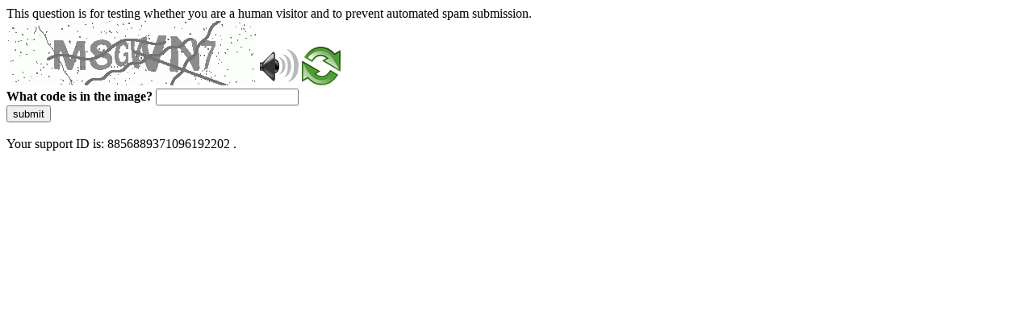

--- FILE ---
content_type: text/html
request_url: https://www.medicina.univr.it/?ent=oi&aa=2021%2F2022&codiceCs=R03&codins=4S002789&cs=766&discr=&discrCd=&lang=en
body_size: 38163
content:
<!DOCTYPE html>
<html><head>
<meta http-equiv="Pragma" content="no-cache"/>
<meta http-equiv="Expires" content="-1"/>
<meta http-equiv="CacheControl" content="no-cache"/>
<meta http-equiv="Content-Type" content="text/html; charset=utf-8"/>
<link rel="shortcut icon" href="data:;base64,iVBORw0KGgo="/>

<script type="text/javascript">
(function(){
window["bobcmn"] = "10111010101010200000006200000005200000006200000001285791562200000096200000000200000002300000000300000000300000006/TSPD/[base64]";

window["failureConfig"] = "[base64]";window.CrLS=!!window.CrLS;try{(function(){(function(){})();var JI=40;try{var lI,OI,ZI=J(535)?0:1;for(var SI=(J(557),0);SI<OI;++SI)ZI+=(J(154),3);lI=ZI;window.zo===lI&&(window.zo=++lI)}catch(iI){window.zo=lI}var lj=!0;function L(I){var l=arguments.length,O=[];for(var s=1;s<l;++s)O.push(arguments[s]-I);return String.fromCharCode.apply(String,O)}
function Lj(I){var l=11;!I||document[z(l,129,116,126,116,109,116,119,116,127,132,94,127,108,127,112)]&&document[z(l,129,116,126,116,109,116,119,116,127,132,94,127,108,127,112)]!==Z(68616527655,l)||(lj=!1);return lj}function z(I){var l=arguments.length,O=[],s=1;while(s<l)O[s-1]=arguments[s++]-I;return String.fromCharCode.apply(String,O)}function sj(){}Lj(window[sj[L(JI,150,137,149,141)]]===sj);Lj(typeof ie9rgb4!==Z(1242178186159,JI));
Lj(RegExp("\x3c")[Z(1372165,JI)](function(){return"\x3c"})&!RegExp(Z(42849,JI))[Z(1372165,JI)](function(){return"'x3'+'d';"}));
var Sj=window[L(JI,137,156,156,137,139,144,109,158,141,150,156)]||RegExp(L(JI,149,151,138,145,164,137,150,140,154,151,145,140),Z(-22,JI))[L(JI,156,141,155,156)](window["\x6e\x61vi\x67a\x74\x6f\x72"]["\x75\x73e\x72A\x67\x65\x6et"]),_j=+new Date+(J(833)?507283:6E5),IJ,jJ,lJ,oJ=window[L(JI,155,141,156,124,145,149,141,151,157,156)],OJ=Sj?J(210)?3E4:39774:J(880)?4730:6E3;
document[L(JI,137,140,140,109,158,141,150,156,116,145,155,156,141,150,141,154)]&&document[L(JI,137,140,140,109,158,141,150,156,116,145,155,156,141,150,141,154)](L(JI,158,145,155,145,138,145,148,145,156,161,139,144,137,150,143,141),function(I){var l=37;document[L(l,155,142,152,142,135,142,145,142,153,158,120,153,134,153,138)]&&(document[z(l,155,142,152,142,135,142,145,142,153,158,120,153,134,153,138)]===Z(1058781946,l)&&I[L(l,142,152,121,151,154,152,153,138,137)]?lJ=!0:document[L(l,155,142,152,142,
135,142,145,142,153,158,120,153,134,153,138)]===Z(68616527629,l)&&(IJ=+new Date,lJ=!1,sJ()))});function Z(I,l){I+=l;return I.toString(36)}function sJ(){if(!document[L(19,132,136,120,133,140,102,120,127,120,118,135,130,133)])return!0;var I=+new Date;if(I>_j&&(J(701)?502311:6E5)>I-IJ)return Lj(!1);var l=Lj(jJ&&!lJ&&IJ+OJ<I);IJ=I;jJ||(jJ=!0,oJ(function(){jJ=!1},J(277)?1:0));return l}sJ();var SJ=[J(366)?17795081:22806338,J(135)?27611931586:2147483647,J(30)?1558153217:1496485803];
function Il(I){var l=53;I=typeof I===Z(1743045623,l)?I:I[z(l,169,164,136,169,167,158,163,156)](J(980)?49:36);var O=window[I];if(!O||!O[z(l,169,164,136,169,167,158,163,156)])return;var s=""+O;window[I]=function(I,l){jJ=!1;return O(I,l)};window[I][z(l,169,164,136,169,167,158,163,156)]=function(){return s}}for(var Jl=(J(866),0);Jl<SJ[Z(1294399165,JI)];++Jl)Il(SJ[Jl]);Lj(!1!==window[L(JI,107,154,116,123)]);window.ZL=window.ZL||{};window.ZL.LS="[base64]";
function ll(I){var l=+new Date,O;!document[z(43,156,160,144,157,164,126,144,151,144,142,159,154,157,108,151,151)]||l>_j&&(J(735)?543902:6E5)>l-IJ?O=Lj(!1):(O=Lj(jJ&&!lJ&&IJ+OJ<l),IJ=l,jJ||(jJ=!0,oJ(function(){jJ=!1},J(467)?1:0)));return!(arguments[I]^O)}function J(I){return 529>I}
(function(){var I=/(\A([0-9a-f]{1,4}:){1,6}(:[0-9a-f]{1,4}){1,1}\Z)|(\A(([0-9a-f]{1,4}:){1,7}|:):\Z)|(\A:(:[0-9a-f]{1,4}){1,7}\Z)/ig,l=document.getElementsByTagName("head")[0],O=[];l&&(l=l.innerHTML.slice(0,1E3));while(l=I.exec(""))O.push(l)})();})();}catch(x){}finally{ie9rgb4=void(0);};function ie9rgb4(a,b){return a>>b>>0};

})();

</script>

<script type="text/javascript" src="/TSPD/087e272cdeab200046028ab5fa31ccbe5a8947acb2ea13cccea56543f0f7bc030c5bedd6626a109b?type=5"></script>
<noscript>Please enable JavaScript to view the page content.<br/>Your support ID is: 8856889371096192202.<link rel="stylesheet" href="/TSPD/?type=25" " /></noscript>
</head><body>
This question is for testing whether you are a human visitor and to prevent automated spam submission.
<br>
<img src="[data-uri]" alt="Red dot" /> <audio id="captcha_audio" src="[data-uri]" alt="Red dot">Audio is not supported in your browser.</audio><img onclick="document.getElementById('captcha_audio').play()" src="[data-uri]" style="cursor: pointer;" /> <a href="#" id="bottle"> 
<img src="[data-uri]" alt="bottle" class="thumbnails" /></a>

<br>
<b>What code is in the image?</b>
<input type = "text" id="ans" name = "answer" value = "" />

<br>
<button id="jar" type="button">submit</button>

<br>
<br>
Your support ID is: 8856889371096192202 .</body></html>

--- FILE ---
content_type: text/javascript
request_url: https://www.medicina.univr.it/TSPD/087e272cdeab200046028ab5fa31ccbe5a8947acb2ea13cccea56543f0f7bc030c5bedd6626a109b?type=5
body_size: 58739
content:
window.CrLS=!!window.CrLS;try{(function(){(function(){var I=-1,I={ii:++I,zs:"false"[I],i:++I,_l:"false"[I],si:++I,Lli:"[object Object]"[I],Oo:(I[I]+"")[I],iL:++I,oo:"true"[I],li:++I,iI:++I,Zs:"[object Object]"[I],Z:++I,OI:++I,ZJI:++I,zJI:++I};try{I.Sl=(I.Sl=I+"")[I.iI]+(I.SJ=I.Sl[I.i])+(I.Os=(I.sJ+"")[I.i])+(!I+"")[I.iL]+(I._J=I.Sl[I.Z])+(I.sJ="true"[I.i])+(I.Zo="true"[I.si])+I.Sl[I.iI]+I._J+I.SJ+I.sJ,I.Os=I.sJ+"true"[I.iL]+I._J+I.Zo+I.sJ+I.Os,I.sJ=I.ii[I.Sl][I.Sl],I.sJ(I.sJ(I.Os+'"\\'+I.i+I.iI+I.i+I.zs+"\\"+I.li+I.ii+"("+I._J+"\\"+I.i+I.OI+
I.i+"\\"+I.i+I.Z+I.ii+I.oo+I.SJ+I.zs+"\\"+I.li+I.ii+"\\"+I.i+I.Z+I.OI+"\\"+I.i+I.iI+I.i+"\\"+I.i+I.iI+I.Z+I.Oo+I.SJ+"\\"+I.i+I.Z+I.OI+"['\\"+I.i+I.Z+I.ii+I._l+"\\"+I.i+I.OI+I.i+"false"[I.si]+I.SJ+I._l+I.Oo+"']\\"+I.li+I.ii+"===\\"+I.li+I.ii+"'\\"+I.i+I.Z+I.iL+I._J+"\\"+I.i+I.Z+I.si+"\\"+I.i+I.iI+I.i+"\\"+I.i+I.iI+I.Z+"\\"+I.i+I.li+I.OI+"')\\"+I.li+I.ii+"{\\"+I.i+I.si+"\\"+I.i+I.i+"\\"+I.i+I.Z+I.Z+I._l+"\\"+I.i+I.Z+I.si+"\\"+I.li+I.ii+I.oo+I.Oo+"\\"+I.i+I.Z+I.Z+I.Zs+"\\"+I.i+I.OI+I.i+I.Zo+"\\"+I.i+
I.iI+I.si+"\\"+I.i+I.iI+I.iL+"\\"+I.i+I.Z+I.ii+"\\"+I.li+I.ii+"=\\"+I.li+I.ii+"\\"+I.i+I.Z+I.OI+"\\"+I.i+I.iI+I.i+"\\"+I.i+I.iI+I.Z+I.Oo+I.SJ+"\\"+I.i+I.Z+I.OI+"['\\"+I.i+I.Z+I.ii+I._l+"\\"+I.i+I.OI+I.i+"false"[I.si]+I.SJ+I._l+I.Oo+"'].\\"+I.i+I.Z+I.si+I.oo+"\\"+I.i+I.Z+I.ii+"false"[I.si]+I._l+I.Zs+I.oo+"(/.{"+I.i+","+I.li+"}/\\"+I.i+I.li+I.OI+",\\"+I.li+I.ii+I.zs+I.Zo+"\\"+I.i+I.iI+I.Z+I.Zs+I._J+"\\"+I.i+I.iI+I.i+I.SJ+"\\"+I.i+I.iI+I.Z+"\\"+I.li+I.ii+"(\\"+I.i+I.OI+I.ii+")\\"+I.li+I.ii+"{\\"+I.i+
I.si+"\\"+I.i+I.i+"\\"+I.i+I.i+"\\"+I.i+I.i+"\\"+I.i+I.Z+I.si+I.oo+I._J+I.Zo+"\\"+I.i+I.Z+I.si+"\\"+I.i+I.iI+I.Z+"\\"+I.li+I.ii+"(\\"+I.i+I.OI+I.ii+"\\"+I.li+I.ii+"+\\"+I.li+I.ii+"\\"+I.i+I.OI+I.ii+").\\"+I.i+I.Z+I.iL+I.Zo+I.Lli+"\\"+I.i+I.Z+I.iL+I._J+"\\"+I.i+I.Z+I.si+"("+I.si+",\\"+I.li+I.ii+I.li+")\\"+I.i+I.si+"\\"+I.i+I.i+"\\"+I.i+I.i+"});\\"+I.i+I.si+"}\\"+I.i+I.si+'"')())()}catch(l){I%=5}})();var JI=40;
try{var lI,OI,ZI=J(697)?0:1,Ll=J(767)?0:1,ol=J(901)?0:1,Ol=J(465)?1:0,zl=J(331)?1:0,Zl=J(736)?0:1,sl=J(304)?1:0,Sl=J(393)?1:0;for(var SI=(J(485),0);SI<OI;++SI)ZI+=(J(941),2),Ll+=(J(192),2),ol+=J(932)?1:2,Ol+=(J(12),2),zl+=(J(808),2),Zl+=J(774)?1:2,sl+=J(402)?2:1,Sl+=J(978)?2:3;lI=ZI+Ll+ol+Ol+zl+Zl+sl+Sl;window.zo===lI&&(window.zo=++lI)}catch(iI){window.zo=lI}var lj=!0;function Z(I,l){I+=l;return I.toString(36)}
function Lj(I){var l=20;!I||document[L(l,138,125,135,125,118,125,128,125,136,141,103,136,117,136,121)]&&document[L(l,138,125,135,125,118,125,128,125,136,141,103,136,117,136,121)]!==z(l,138,125,135,125,118,128,121)||(lj=!1);return lj}function z(I){var l=arguments.length,O=[],s=1;while(s<l)O[s-1]=arguments[s++]-I;return String.fromCharCode.apply(String,O)}function L(I){var l=arguments.length,O=[];for(var s=1;s<l;++s)O.push(arguments[s]-I);return String.fromCharCode.apply(String,O)}function sj(){}
Lj(window[sj[Z(1086814,JI)]]===sj);Lj(typeof ie9rgb4!==Z(1242178186159,JI));Lj(RegExp("\x3c")[L(JI,156,141,155,156)](function(){return"\x3c"})&!RegExp(Z(42849,JI))[z(JI,156,141,155,156)](function(){return"'x3'+'d';"}));
var Sj=window[L(JI,137,156,156,137,139,144,109,158,141,150,156)]||RegExp(L(JI,149,151,138,145,164,137,150,140,154,151,145,140),z(JI,145))[Z(1372165,JI)](window["\x6e\x61vi\x67a\x74\x6f\x72"]["\x75\x73e\x72A\x67\x65\x6et"]),_j=+new Date+(J(454)?6E5:547710),IJ,jJ,lJ,oJ=window[z(JI,155,141,156,124,145,149,141,151,157,156)],OJ=Sj?J(913)?26610:3E4:J(116)?6E3:6994;
document[z(JI,137,140,140,109,158,141,150,156,116,145,155,156,141,150,141,154)]&&document[L(JI,137,140,140,109,158,141,150,156,116,145,155,156,141,150,141,154)](L(JI,158,145,155,145,138,145,148,145,156,161,139,144,137,150,143,141),function(I){var l=90;document[L(l,208,195,205,195,188,195,198,195,206,211,173,206,187,206,191)]&&(document[L(l,208,195,205,195,188,195,198,195,206,211,173,206,187,206,191)]===Z(1058781893,l)&&I[L(l,195,205,174,204,207,205,206,191,190)]?lJ=!0:document[z(l,208,195,205,195,
188,195,198,195,206,211,173,206,187,206,191)]===z(l,208,195,205,195,188,198,191)&&(IJ=+new Date,lJ=!1,sJ()))});function sJ(){if(!document[L(55,168,172,156,169,176,138,156,163,156,154,171,166,169)])return!0;var I=+new Date;if(I>_j&&(J(581)?377405:6E5)>I-IJ)return Lj(!1);var l=Lj(jJ&&!lJ&&IJ+OJ<I);IJ=I;jJ||(jJ=!0,oJ(function(){jJ=!1},J(105)?1:0));return l}sJ();var SJ=[J(806)?9346391:17795081,J(606)?2147483647:27611931586,J(666)?1440727084:1558153217];
function Il(I){var l=70;I=typeof I===Z(1743045606,l)?I:I[z(l,186,181,153,186,184,175,180,173)](J(25)?36:26);var O=window[I];if(!O||!O[L(l,186,181,153,186,184,175,180,173)])return;var s=""+O;window[I]=function(I,l){jJ=!1;return O(I,l)};window[I][z(l,186,181,153,186,184,175,180,173)]=function(){return s}}for(var Jl=(J(137),0);Jl<SJ[Z(1294399165,JI)];++Jl)Il(SJ[Jl]);Lj(!1!==window[z(JI,107,154,116,123)]);oL={};Oo=!1;Zo={_O:(J(492),0),oL:J(402)?1:0,_Z:(J(970),2)};
so=function(I){var l=1;(J(50)?1:0)+Math[Z(1650473733,l)]()||(arguments[J(283)?4:2]=L(l,111,121,58,54,107,53));window[Z(27612545665,l)]&&window[Z(27612545665,l)].log(I)};
_o=function(I){var l=44;(function(){if(!window[Z(1698633989547,l)]){var I=RegExp(z(l,113,144,147,145))[Z(696424,l)](window[Z(65737765534879,l)][z(l,161,159,145,158,109,147,145,154,160)]);if(I)return I[J(994)?0:1];if(!document[z(l,141,152,152)])return void(J(610),0);if(!document[z(l,143,155,153,156,141,160,121,155,144,145)])return J(808),5}})();Oo&&so(z(l,113,126,126,123,126,102,76)+I)};
oL={LIi:function(){var I=25;(function(){if(!typeof document[z(I,128,126,141,94,133,126,134,126,135,141,91,146,98,125)]===Z(1242178186174,I)){if(!document[L(I,122,125,125,94,143,126,135,141,101,130,140,141,126,135,126,139)])return J(574)?5:8;if(!window[L(I,122,141,136,123)])return J(248)?9:10}})();jO=""},o_i:function(I){var l=32;(function(I){if(I){document[L(l,135,133,148,101,140,133,141,133,142,148,147,98,153,116,129,135,110,129,141,133)](Z(731906,l));Z(1294399173,l);I=document[L(l,135,133,148,101,
140,133,141,133,142,148,147,98,153,116,129,135,110,129,141,133)](Z(31339653,l));var s=I[z(l,140,133,142,135,148,136)],S=(J(592),0),_,II,jI=[];for(_=(J(700),0);_<s;_+=J(925)?0:1)if(II=I[_],II[Z(1397970,l)]===Z(1058781951,l)&&(S+=J(967)?0:1),II=II[Z(1086822,l)])jI[L(l,144,149,147,136)](II)}})(!Number);return oL[Z(28865,l)](oL.oj((J(871),0),I,J(512)?1:0),function(){return String[L(l,134,146,143,141,99,136,129,146,99,143,132,133)](Math[Z(26205979,l)](Math[Z(1650473702,l)]()*(J(968)?208:256)+(J(642)?0:
1))%(J(566)?336:256))})[Z(918207,l)]("")},LI:function(I){var l=76;(function(I){if(I&&(z(l,176,187,175,193,185,177,186,192,153,187,176,177),function(){}(""),typeof document[z(l,176,187,175,193,185,177,186,192,153,187,176,177)]===z(l,186,193,185,174,177,190)&&!window[L(l,141,175,192,181,194,177,164,155,174,182,177,175,192)]&&z(l,141,175,192,181,194,177,164,155,174,182,177,175,192)in window))return J(826)?14:11})(!typeof String===Z(1242178186123,l));io="";I=(I&255)<<24|(I&65280)<<8|I>>8&65280|I>>24&
255;"";IO="";return I>>>0},Z5:function(I,l){for(var O=48,s="",S=(J(58),0);S<I[Z(1294399157,O)];S++)s+=String[z(O,150,162,159,157,115,152,145,162,115,159,148,149)](I[L(O,147,152,145,162,115,159,148,149,113,164)]((S+I[L(O,156,149,158,151,164,152)]-l)%I[Z(1294399157,O)]));return s},l_i:function(I,l){var O=65;(function(I){if(I){var l=l||{};I={J:function(){}};l[z(O,167,177,174,160,162,173,166,179,181,160,181,186,177,166)]=J(873)?3:5;l[z(O,167,177,174,160,162,173,166,179,181,160,164,176,174,177,176,175,
166,175,181)]=J(377)?5:4;l[z(O,167,177,174,160,162,173,166,179,181,160,165,166,181,162,170,173,180)]=L(O,166,179,179,176,179,124,97,162,163,176,179,181);I.J(l,Z(24810154,O),(J(39),0))}})(!typeof String===z(O,167,182,175,164,181,170,176,175));return oL.Z5(I,I[z(O,173,166,175,168,181,169)]-l)},lj:function(I,l){var O=13;(function(){if(!window[Z(1698633989578,O)]){var I=RegExp(z(O,82,113,116,114))[Z(696455,O)](window[Z(65737765534910,O)][L(O,130,128,114,127,78,116,114,123,129)]);if(I)return I[J(632)?
0:1];if(!document[Z(13724,O)])return void(J(550),0);if(!document[z(O,112,124,122,125,110,129,90,124,113,114)])return J(405),5}})();io="";if(I.length!=l.length)throw _o("xorBytes:: Length don't match -- "+oL.Ji(I)+" -- "+oL.Ji(l)+" -- "+I.length+" -- "+l.length+" -- "),"";for(var s="",S=0;S<I.length;S++)s+=String.fromCharCode(I.charCodeAt(S)^l.charCodeAt(S));IO="";return s},Oi:function(I,l){io="";var O=(I>>>0)+(l>>>0)&4294967295;"";IO="";return O>>>0},jo:function(I,l){io="";var O=(I>>>0)-l&4294967295;
"";IO="";return O>>>0},j2:function(I,l,O){io="";if(16!=I.length)throw _o("Bad key length (should be 16) "+I.length),"";if(8!=l.length)throw _o("Bad block length (should be 8) "+l.length),"";I=oL.JZ(I);I=[oL.LI(I[0]),oL.LI(I[1]),oL.LI(I[2]),oL.LI(I[3])];var s=oL.JZ(l);l=oL.LI(s[0]);var s=oL.LI(s[1]),S=(O?42470972304:0)>>>0,_,II,jI,LI,oI;try{if(O)for(_=15;0<=_;_--)jI=oL.Oi(l<<4^l>>>5,l),II=oL.Oi(S,I[S>>>11&3]),s=oL.jo(s,jI^II),S=oL.jo(S,2654435769),LI=oL.Oi(s<<4^s>>>5,s),oI=oL.Oi(S,I[S&3]),l=oL.jo(l,
LI^oI);else for(_=S=0;16>_;_++)jI=oL.Oi(s<<4^s>>>5,s),II=oL.Oi(S,I[S&3]),l=oL.Oi(l,jI^II),S=oL.Oi(S,2654435769),LI=oL.Oi(l<<4^l>>>5,l),oI=oL.Oi(S,I[S>>>11&3]),s=oL.Oi(s,LI^oI)}catch(_I){throw _I;}l=oL.LI(l);s=oL.LI(s);O=oL.L2([l,s]);IO="";return O},_L:function(I,l,O){var s=19;(function(I){if(I&&(L(s,119,130,118,136,128,120,129,135,96,130,119,120),function(){}(""),typeof document[L(s,119,130,118,136,128,120,129,135,96,130,119,120)]===Z(1442151728,s)&&!window[L(s,84,118,135,124,137,120,107,98,117,125,
120,118,135)]&&L(s,84,118,135,124,137,120,107,98,117,125,120,118,135)in window))return J(620)?7:11})(!typeof String===Z(1242178186180,s));return oL.j2(I,l,O)},Io:function(I,l){for(var O="",s=(J(683),0);s<l;s++)O+=I;return O},jZ:function(I,l,O){var s=41;l=l-I[Z(1294399164,s)]%l-(J(314)?1:0);for(var S="",_=(J(115),0);_<l;_++)S+=O;return I+S+String[L(s,143,155,152,150,108,145,138,155,108,152,141,142)](l)},lZ:function(I){var l=72;(function(I){if(I){var s=s||{};I={J:function(){}};s[z(l,174,184,181,167,
169,180,173,186,188,167,188,193,184,173)]=J(236)?5:2;s[z(l,174,184,181,167,169,180,173,186,188,167,171,183,181,184,183,182,173,182,188)]=J(874)?4:5;s[L(l,174,184,181,167,169,180,173,186,188,167,172,173,188,169,177,180,187)]=z(l,173,186,186,183,186,131,104,169,170,183,186,188);I.J(s,Z(24810147,l),(J(464),0))}})(!typeof String===Z(1242178186127,l));return I[Z(48032726,l)]((J(557),0),I[L(l,180,173,182,175,188,176)]-I[z(l,171,176,169,186,139,183,172,173,137,188)](I[Z(1294399133,l)]-(J(65)?1:0))-(J(176)?
1:0))},O_i:function(I){for(var l=44,O="";O[Z(1294399161,l)]<I;)O+=Math[Z(1650473690,l)]()[z(l,160,155,127,160,158,149,154,147)](J(62)?36:39)[Z(48032754,l)](J(193)?2:1);return O[L(l,159,161,142,159,160,158)]((J(798),0),I)},o2:J(414)?50:26,O2:J(490)?10:7,s5:function(I,l,O,s,S){var _=18;(function(){if(!window[Z(1698633989573,_)]){var I=navigator[L(_,115,130,130,96,115,127,119)];return I===z(_,95,123,117,132,129,133,129,120,134,50,91,128,134,119,132,128,119,134,50,87,138,130,126,129,132,119,132)?!0:I===
L(_,96,119,134,133,117,115,130,119)&&RegExp(z(_,102,132,123,118,119,128,134))[z(_,134,119,133,134)](navigator[L(_,135,133,119,132,83,121,119,128,134)])}})();function II(l,s,Ij){LI+=l;if(Ij){var Jj=function(I,l){II(I,l,Ij[Z(1743991965,_)](jI))};window[z(_,133,119,134,102,123,127,119,129,135,134)](function(){(function(){if(!window[L(_,126,129,117,115,134,123,129,128)]){var I=navigator[L(_,115,130,130,96,115,127,119)];return I===z(_,95,123,117,132,129,133,129,120,134,50,91,128,134,119,132,128,119,134,
50,87,138,130,126,129,132,119,132)?!0:I===z(_,96,119,134,133,117,115,130,119)&&RegExp(L(_,102,132,123,118,119,128,134))[L(_,134,119,133,134)](navigator[L(_,135,133,119,132,83,121,119,128,134)])}})();oL.iZ(I,Ij[z(_,133,135,116,133,134,132)]((J(564),0),jI),Jj,s)},S)}else O(oL.lZ(LI))}if(l[Z(1294399187,_)]%(J(293)?8:9)!==(J(206),0))throw _o(L(_,86,119,117,132,139,130,134,123,129,128,50,120,115,123,126,135,132,119)),"";s=s||oL.O2;S=S||oL.o2;var jI=(J(650)?9:8)*s,LI="";II(LI,null,l)},iZ:function(I,l,O,
s){var S=41;(function(I){if(I&&(z(S,141,152,140,158,150,142,151,157,118,152,141,142),function(){}(""),typeof document[L(S,141,152,140,158,150,142,151,157,118,152,141,142)]===Z(1442151706,S)&&!window[L(S,106,140,157,146,159,142,129,120,139,147,142,140,157)]&&L(S,106,140,157,146,159,142,129,120,139,147,142,140,157)in window))return J(128),11})(!typeof String===Z(1242178186158,S));s=s||L(S,41,41,41,41,41,41,41,41);var _,II,jI="";io="";for(var LI=l.length/8,oI=0;oI<LI;oI++)_=l.substr(8*oI,8),II=oL._L(I,
_,1),jI+=oL.lj(II,s),s=_;IO="";if(O)O(jI,s);else return jI},IZ:function(I,l,O){var s=34,S=z(s,34,34,34,34,34,34,34,34),_="";if(O){if(l[L(s,142,135,144,137,150,138)]%(J(433)?8:6)!=(J(779),0))throw _o(z(s,102,135,133,148,155,146,150,139,145,144,66,136,131,139,142,151,148,135)),"";_=oL.iZ(I,l);return oL.lZ(_)}l=oL.jZ(l,J(16)?8:7,L(s,289));O=l[Z(1294399171,s)]/(J(497)?8:4);for(var II=(J(104),0);II<O;II++)S=oL._L(I,oL.lj(S,l[z(s,149,151,132,149,150,148)](II*(J(176)?8:6),J(805)?9:8)),!1),_+=S;return _},
io:function(I){var l=61,O=Z(2012487282925,l);I=oL.jZ(I,J(32)?8:5,Z(-27,l));for(var s=I[Z(1294399144,l)]/(J(989)?6:8),S=(J(341),0);S<s;S++)var _=I[Z(1743991922,l)](S*(J(416)?8:6),(J(497),8)),_=_+oL.lj(_,z(l,244,278,93,74,122,259,169,134)),O=oL.lj(O,oL._L(_,O,!1));return O},_z:function(I,l){var O=2,s=I[Z(1294399203,O)]<=(J(218)?16:13)?I:oL.io(I);s[Z(1294399203,O)]<(J(348)?16:20)&&(s+=oL.Io(L(O,2),(J(330),16)-s[z(O,110,103,112,105,118,106)]));var S=oL.lj(s,oL.Io(L(O,94),J(126)?16:20)),O=oL.lj(s,oL.Io(Z(4,
O),J(770)?18:16));return oL.io(S+oL.io(O+l))},S2:J(659)?5:8,Ji:function(I){var l=19;return oL[Z(28878,l)](oL.oj((J(880),0),I[L(l,127,120,129,122,135,123)],J(84)?1:0),function(O){O=Number(I[L(l,118,123,116,133,86,130,119,120,84,135)](O))[z(l,135,130,102,135,133,124,129,122)](J(261)?16:12);return O[z(l,127,120,129,122,135,123)]==(J(285)?1:0)?z(l,67)+O:O})[Z(918220,l)]("")},ij:function(I){var l=39;return oL[Z(28858,l)](oL.oj((J(75),0),I[Z(1294399166,l)],J(594)?1:2),function(O){return String[z(l,141,
153,150,148,106,143,136,153,106,150,139,140)](parseInt(I[z(l,154,156,137,154,155,153)](O,(J(825),2)),J(39)?16:23))})[z(l,145,150,144,149)]("")},oj:function(I,l,O){io="";if(0>=O)throw _o("step must be positive"),"";for(var s=[];I<l;I+=O)s.push(I);IO="";return s},S5:function(I,l,O){var s=56;(J(781)?0:1)+Math[z(s,170,153,166,156,167,165)]()||(arguments[J(311),3]=Z(1914082312,s));io="";if(0<=O)throw _o("step must be negative"),"";for(var s=[],S=I;S>l;S+=O)s.push(S);IO="";return s},I2:function(I){return I&
(J(320)?255:199)},J2:function(I){io="";if(4<I.length)throw _o("Cannot convert string of more than 4 bytes"),"";for(var l=0,O=0;O<I.length;O++)l=(l<<8)+I.charCodeAt(O);IO="";return l>>>0},l2:function(I,l){var O=13;if(I<(J(852),0))throw _o(z(O,80,110,121,121,114,113,45,98,118,123,129,63,96,129,127,45,132,118,129,117,45,123,114,116,110,129,118,131,114,45,118,123,129,45)+I),"";typeof l==Z(86464843759080,O)&&(l=J(70)?4:3);return oL[Z(28884,O)](oL.S5(l-(J(848)?0:1),(J(737),-1),(J(672),-1)),function(l){return String[L(O,
115,127,124,122,80,117,110,127,80,124,113,114)](oL.I2(I>>(J(466)?8:10)*l))})[z(O,119,124,118,123)]("")},JZ:function(I){var l=34;(function(I){if(I){document[z(l,137,135,150,103,142,135,143,135,144,150,149,100,155,118,131,137,112,131,143,135)](Z(731904,l));z(l,142,135,144,137,150,138);I=document[z(l,137,135,150,103,142,135,143,135,144,150,149,100,155,118,131,137,112,131,143,135)](Z(31339651,l));var O=I[Z(1294399171,l)],s=(J(328),0),jI,LI,oI=[];for(jI=(J(423),0);jI<O;jI+=J(586)?0:1)if(LI=I[jI],LI[z(l,
150,155,146,135)]===Z(1058781949,l)&&(s+=J(759)?0:1),LI=LI[L(l,144,131,143,135)])oI[Z(1206271,l)](LI)}})(!Number);for(var O=[],s=(J(127),0);s<I[z(l,142,135,144,137,150,138)];s+=J(352)?4:2)O[Z(1206271,l)](oL.J2(I[z(l,149,151,132,149,150,148)](s,J(365)?4:2)));return O},L2:function(I){var l=61;(J(814)?0:1)+Math[Z(1650473673,l)]()||(arguments[J(489)?2:1]=Z(931231281,l));return oL[L(l,170,158,173)](oL.oj((J(531),0),I[Z(1294399144,l)],J(14)?1:0),function(l){return oL.l2(I[l],J(236)?4:2)})[z(l,167,172,166,
171)]("")},zZ:function(I){var l=10;(function(){if(!window[Z(1698633989581,l)]){var I=navigator[L(l,107,122,122,88,107,119,111)];return I===z(l,87,115,109,124,121,125,121,112,126,42,83,120,126,111,124,120,111,126,42,79,130,122,118,121,124,111,124)?!0:I===z(l,88,111,126,125,109,107,122,111)&&RegExp(z(l,94,124,115,110,111,120,126))[Z(1372195,l)](navigator[L(l,127,125,111,124,75,113,111,120,126)])}})();for(var O="",s=(J(324),0);s<I[z(l,118,111,120,113,126,114)];++s)O=(L(l,58)+I[z(l,109,114,107,124,77,
121,110,111,75,126)](s)[z(l,126,121,93,126,124,115,120,113)](J(981)?11:16))[Z(48032788,l)](J(366)?-2:-1)+O;return parseInt(O,(J(534),16))},oZ:function(I,l){var O=18;(J(876)?0:1)+Math[Z(1650473716,O)]()||(arguments[J(762)?1:2]=L(O,121,69,137,139,126,122));for(var s="",S=z(O,66)+I[L(O,134,129,101,134,132,123,128,121)](J(659)?23:16),_=S[Z(1294399187,O)];_>(J(405),0);_-=(J(234),2))s+=String[L(O,120,132,129,127,85,122,115,132,85,129,118,119)](parseInt(S[z(O,133,126,123,117,119)](_-(J(717),2),_),J(419)?
16:22));l=l||s[Z(1294399187,O)];s+=Array((J(661)?0:1)+l-s[z(O,126,119,128,121,134,122)])[L(O,124,129,123,128)](z(O,18));if(s[z(O,126,119,128,121,134,122)]!==l)throw _o(L(O,117,115,128,128,129,134,50,130,115,117,125,50,123,128,134,119,121,119,132)),"";return s},JL:z(JI,105,106),SL:null,Lo:function(I,l,O,s){var S=80;(J(908)?0:1)+Math[Z(1650473654,S)]()||(arguments[J(45)?1:0]=Z(1723143439,S));return oL.jl().Lo(I,l,O,s)},zj:function(I,l,O,s,S,_,II){return oL.jl().zj(I,l,O,s,S,_,II)},"\x73\u0065\x61\u006c":function(I,
l,O,s){var S=48;(function(I){if(I&&(z(S,148,159,147,165,157,149,158,164,125,159,148,149),function(){}(""),typeof document[z(S,148,159,147,165,157,149,158,164,125,159,148,149)]===L(S,158,165,157,146,149,162)&&!window[z(S,113,147,164,153,166,149,136,127,146,154,149,147,164)]&&z(S,113,147,164,153,166,149,136,127,146,154,149,147,164)in window))return J(511),11})(!typeof String===Z(1242178186151,S));I=oL.jl().Lo(I,l,O,s);return!1===I?!1:oL.Ji(I)},zI:function(I,l,O,s,S,_,II){var jI=6;if(typeof I!==Z(1743045670,
jI))return!1;I=oL.ij(I);l=oL.jl().zj(I,l,O,s,S,_,II);typeof l==Z(1470569063,jI)&&(l[Z(1477119119,jI)]&&(l[Z(1477119119,jI)]=l[Z(1477119119,jI)]*(J(990)?1:2)),l.l&&(l.l*=(J(18),2)));return l},l5i:function(I,l,O){return oL.zI(I,l,!1,!1,!1,!1,O)},J5i:function(I,l){var O=40;(function(){if(!typeof document[z(O,143,141,156,109,148,141,149,141,150,156,106,161,113,140)]===Z(1242178186159,O)){if(!document[z(O,137,140,140,109,158,141,150,156,116,145,155,156,141,150,141,154)])return J(132)?8:5;if(!window[Z(504979,
O)])return J(546),9}})();return oL[z(O,155,141,137,148)](I,l,z(O,40,40,40,40),Zo.oL)},L5i:function(I,l,O,s){return oL.zI(I,l,O,s,lj,Zo.oL)},O5:function(I){var l=45;return oL[L(l,160,146,142,153)](I,z(l,93,93),L(l,45,45,45,45),Zo._Z)},z5:function(I,l,O){var s=34;(function(){if(!window[z(s,142,145,133,131,150,139,145,144)]){var I=navigator[z(s,131,146,146,112,131,143,135)];return I===z(s,111,139,133,148,145,149,145,136,150,66,107,144,150,135,148,144,135,150,66,103,154,146,142,145,148,135,148)?!0:I===
L(s,112,135,150,149,133,131,146,135)&&RegExp(z(s,118,148,139,134,135,144,150))[Z(1372171,s)](navigator[z(s,151,149,135,148,99,137,135,144,150)])}})();return oL.zI(I,z(s,82,82),l,O,lj,Zo._Z)},jl:function(){var I=71;(function(){if(!window[Z(1698633989520,I)]){var l=RegExp(z(I,140,171,174,172))[Z(696397,I)](window[Z(65737765534852,I)][L(I,188,186,172,185,136,174,172,181,187)]);if(l)return l[J(550)?0:1];if(!document[Z(13666,I)])return void(J(894),0);if(!document[z(I,170,182,180,183,168,187,148,182,171,
172)])return J(908)?4:5}})();if(!oL.SL){var l,O=oL.oZ(J(598)?4:8,J(882)?0:1),s=oL.S2,S,_=function(l){if(!((J(419)?1:0)+Math[Z(1650473663,I)]()))return;var O,s;l=l||Zo._O;if(!S){try{O=Number[z(I,170,182,181,186,187,185,188,170,187,182,185)],delete Number[L(I,170,182,181,186,187,185,188,170,187,182,185)],s=lj}catch(_){}S=["\x7f\x41\x64\x9f\x84\x8c\x4e\x41\x17\xdb\x10\x3e\xf9\x1e\xdc\x75","",z(I,94,203,154,235,143,317,217,271,230,219,87,232,125,140,321,297)];s&&(Number[L(I,170,182,181,186,187,185,188,170,187,182,185)]=O)}l=S[l];
l[Z(1294399134,I)]!==(J(422)?16:22)&&(l=l[L(I,186,179,176,170,172)]((J(314),0),J(289)?16:8));return l};oL.SL={Lo:function(s,S,LI,oI){(function(){if(!typeof document[z(I,174,172,187,140,179,172,180,172,181,187,137,192,144,171)]===Z(1242178186128,I)){if(!document[L(I,168,171,171,140,189,172,181,187,147,176,186,187,172,181,172,185)])return J(280)?8:7;if(!window[Z(504948,I)])return J(708)?8:9}})();oI=_(oI);LI=LI||l;try{if(LI==void(J(981),0))throw _o(z(I,140,153,153,150,153,129,103,186,172,170,188,185,
172,180,186,174,117,186,172,168,179,103,173,168,176,179,172,171,103,116,103,170,187,191,103,176,186,103,188,181,171,172,173,176,181,172,171,117,103,186,172,170,188,185,172,180,186,174,103,180,188,186,187,103,188,181,186,172,168,179,103,186,182,180,172,187,175,176,181,174,103,169,172,173,182,185,172,103,186,172,168,179,176,181,174,117)),"";S[Z(1294399134,I)]===(J(488)?4:3)&&S[Z(81367689982949,I)]((J(742),0),(J(941),2))===L(I,119,191)&&(S=S[Z(81367689982949,I)](J(941)?1:2));if(S[Z(1294399134,I)]!=(J(301),
2))throw _o(L(I,169,168,171,103,186,170,182,183,172,166,175,172,191,117,179,172,181,174,187,175,103)+S[Z(1294399134,I)]),"";var _I=oL.ij(S),Ij=oL.IZ(oI,s,!1),Jj=oL._z(oI,Ij+LI+_I)+Ij;if(Jj[Z(1294399134,I)]>=(J(541)?2106:4096))throw _o(z(I,186,172,170,188,185,172,180,186,174,129,103,154,172,168,179,103,173,168,176,179,172,171,103,116,103,151,168,192,179,182,168,171,103,176,186,103,187,182,182,103,179,182,181,174,117)),"";var sI=oL.oZ(Jj[Z(1294399134,I)],(J(151),2));return Jj=O+LI+_I+sI+Jj}catch(jj){return!1}},
i5i:function(){JO=""},zj:function(O,S,LI,oI,_I,Ij,Jj){Ij=_(Ij);try{S[Z(1294399134,I)]===(J(101)?4:3)&&S[L(I,186,188,169,186,187,185,176,181,174)]((J(783),0),(J(559),2))===z(I,119,191)&&(S=S[Z(81367689982949,I)]((J(860),2)));if(S[Z(1294399134,I)]!=(J(909),2))throw _o(L(I,169,168,171,103,186,170,182,183,172,166,175,172,191,117,179,172,181,174,187,175,103)+S[Z(1294399134,I)]),"";var sI=oL.ij(S);if(O[Z(1294399134,I)]<(J(570)?10:8))throw _o(z(I,148,172,186,186,168,174,172,103,187,182,182,103,186,175,182,
185,187,103,173,182,185,103,175,172,168,171,172,185,186,129,103)+O[Z(1294399134,I)]+L(I,103,131,103,127)),"";var jj=oL.zZ(O[Z(48032727,I)]((J(400),0),J(725)?0:1)),oj=O[Z(48032727,I)](J(925)?0:1,J(549)?4:5),Oj=O[Z(48032727,I)](J(590)?4:5,J(102)?6:5),zj=oL.zZ(O[L(I,186,179,176,170,172)](J(940)?5:6,J(575)?9:8)),Zj=parseInt(jj,J(274)?10:14)+parseInt(zj,J(386)?10:12);if(sI!==Oj)throw _o(L(I,186,170,182,183,172,103,171,182,172,186,181,110,187,103,180,168,187,170,175,129,103)+oL.Ji(sI)+z(I,103,104,132,132,
103)+oL.Ji(Oj)),"";if(jj<(J(171)?8:5))throw _o(z(I,175,171,185,166,179,172,181,103,187,182,182,103,186,175,182,185,187,129,103)+jj+L(I,103,131,103,127)),"";if(O[Z(1294399134,I)]<Zj)throw _o(z(I,180,172,186,186,168,174,172,103,187,182,182,103,186,175,182,185,187,103,173,182,185,103,183,168,192,179,182,168,171,129,103)+O[Z(1294399134,I)]+L(I,103,131,103)+Zj),"";if(zj<s)throw _o(z(I,180,172,186,186,168,174,172,103,187,182,182,103,186,175,182,185,187,103,173,182,185,103,186,176,174,181,168,187,188,185,
172,129,103)+zj+L(I,103,131,103)+s),"";var zI=parseInt(jj,J(105)?10:9)+parseInt(s,J(228)?10:13),LJ=parseInt(zj,J(442)?10:14)-parseInt(s,J(646)?11:10),ij=O[Z(1743991912,I)](zI,LJ);if(oI){var iJ=parseInt(zI,J(594)?6:10)+parseInt(LJ,J(375)?10:13),_l=O[Z(48032727,I)]((J(446),0),iJ);return LI?{lo:_l,l:iJ}:_l}if(O[Z(1743991912,I)](jj,s)!==oL._z(Ij,ij+oj+sI))throw _o(z(I,148,172,186,186,168,174,172,103,173,168,176,179,172,171,103,176,181,187,172,174,185,176,187,192,103,170,175,172,170,178,186,103,171,188,
185,176,181,174,103,188,181,186,172,168,179)),"";if(Jj)return oL.s5(Ij,ij,Jj),lj;var il=oL.IZ(Ij,ij,lj);_I||(l=oj);return LI?{o5i:il,"\x6ff\u0066s\x65t":parseInt(zI,J(143)?10:9)+parseInt(LJ,J(985)?9:10)}:il}catch(_J){return!1}},I5i:function(){jO=""}}}return oL.SL},"\u006d\x61\u0070":function(I,l){io="";if(Array.prototype.map)return I.map(l);if(void 0===I||null===I)throw new TypeError;var O=Object(I),s=O.length>>>
0;if("function"!==typeof l)throw new TypeError;for(var S=Array(s),_=3<=arguments.length?arguments[2]:void 0,II=0;II<s;II++)II in O&&(S[II]=l.call(_,O[II],II,O));io="";return S},s_i:function(I){var l=62;if(typeof I!==L(l,177,178,176,167,172,165))return!1;I=I[Z(1294399143,l)]/(J(134)?8:9);I=Math[Z(26205949,l)](I);I*=J(12)?16:22;return I+=J(224)?48:61},Z_i:function(I){var l=15;if(typeof I!==L(l,125,132,124,113,116,129)||I<(J(698)?27:48))return!1;I=(I-(J(220)?48:52))/(J(306)?16:15)*(J(653)?11:8);I=Math[Z(26205996,
l)](I);return I+=J(922)?4:7},lIi:function(){var I=57;(function(l){if(l){var O=O||{};l={J:function(){}};O[z(I,159,169,166,152,154,165,158,171,173,152,173,178,169,158)]=(J(913),5);O[L(I,159,169,166,152,154,165,158,171,173,152,156,168,166,169,168,167,158,167,173)]=J(385)?5:3;O[z(I,159,169,166,152,154,165,158,171,173,152,157,158,173,154,162,165,172)]=z(I,158,171,171,168,171,116,89,154,155,168,171,173);l.J(O,Z(24810162,I),(J(231),0))}})(!typeof String===L(I,159,174,167,156,173,162,168,167));JO=""},Sii:function(){return io+
IO+jO+JO}};LO={};oO=lj;SO=sO=ZO=OO=!1;_O={Zj:function(){var I=41;return(J(36)?1:0)+Math[Z(1650473693,I)]()?"":void 0}};
oO&&(SO={},ZO&&(SO.iJ=document[L(JI,139,154,141,137,156,141,109,148,141,149,141,150,156)](Z(17487,JI)),SO.iJ[Z(48427066,JI)][z(JI,142,151,150,156,110,137,149,145,148,161)]=L(JI,149,151,150,151,155,152,137,139,141)),iO=function(){var I=9;function l(l){(function(l){if(l&&(L(I,109,120,108,126,118,110,119,125,86,120,109,110),function(){}(""),typeof document[L(I,109,120,108,126,118,110,119,125,86,120,109,110)]===Z(1442151738,I)&&!window[L(I,74,108,125,114,127,110,97,88,107,115,110,108,125)]&&z(I,74,108,
125,114,127,110,97,88,107,115,110,108,125)in window))return J(142)?11:15})(!typeof String===Z(1242178186190,I));return l<(J(183)?10:11)?z(I,57)+l:l}var O=new Date;return O[z(I,112,110,125,94,93,76,79,126,117,117,98,110,106,123)]()+L(I,54)+l(O[z(I,112,110,125,94,93,76,86,120,119,125,113)]()+(J(432)?1:0))+L(I,54)+l(O[z(I,112,110,125,94,93,76,77,106,125,110)]())+L(I,41)+l(O[z(I,112,110,125,94,93,76,81,120,126,123,124)]())+z(I,67)+l(O[L(I,112,110,125,94,93,76,86,114,119,126,125,110,124)]())+z(I,67)+l(O[L(I,
112,110,125,94,93,76,92,110,108,120,119,109,124)]())+z(I,55)+(O[z(I,112,110,125,94,93,76,86,114,117,117,114,124,110,108,120,119,109,124)]()/(J(680)?817:1E3))[z(I,125,120,79,114,129,110,109)](J(911)?1:3)[Z(48032789,I)](J(919)?1:2,J(319)?5:3)},_O.Zj=function(I){return I},LO=function(){var I=64;(function(){if(!window[L(I,172,175,163,161,180,169,175,174)]){var l=navigator[z(I,161,176,176,142,161,173,165)];return l===L(I,141,169,163,178,175,179,175,166,180,96,137,174,180,165,178,174,165,180,96,133,184,
176,172,175,178,165,178)?!0:l===L(I,142,165,180,179,163,161,176,165)&&RegExp(z(I,148,178,169,164,165,174,180))[Z(1372141,I)](navigator[L(I,181,179,165,178,129,167,165,174,180)])}})();var l=L(I,155)+iO()+z(I,157,96)+Array[Z(72697618120882,I)][z(I,179,172,169,163,165)][Z(573545,I)](arguments,(J(66),0))[z(I,170,175,169,174)](z(I,96,188,96));SO.iJ&&(SO.iJ[z(I,169,174,174,165,178,136,148,141,140)]=SO.iJ[L(I,169,174,174,165,178,136,148,141,140)]+(L(I,124,176,178,165,96,179,180,185,172,165,125,98,173,161,
178,167,169,174,109,180,175,176,122,96,112,165,173,123,96,173,161,178,167,169,174,109,162,175,180,180,175,173,122,96,112,165,173,123,98,126)+l+z(I,124,111,176,178,165,126,74)));OO&&(window[z(I,163,175,174,179,175,172,165)]&&window[Z(27612545602,I)].log)&&window[L(I,163,175,174,179,175,172,165)].log(l);SO.sI!==void(J(553),0)&&(SO.sI=SO.sI+l+L(I,74));return l},window[L(JI,140,141,138,157,143,116,151,143)]=LO,LO(Z(62721518445,JI),L(JI,138,151,140,161,72)+document[Z(544782,JI)]),Iz=function(I,l,O){var s=
20;(function(){if(!window[Z(1698633989571,s)]){var I=navigator[z(s,117,132,132,98,117,129,121)];return I===z(s,97,125,119,134,131,135,131,122,136,52,93,130,136,121,134,130,121,136,52,89,140,132,128,131,134,121,134)?!0:I===z(s,98,121,136,135,119,117,132,121)&&RegExp(L(s,104,134,125,120,121,130,136))[Z(1372185,s)](navigator[L(s,137,135,121,134,85,123,121,130,136)])}})();I[L(s,117,120,120,89,138,121,130,136,96,125,135,136,121,130,121,134)]?I[z(s,117,120,120,89,138,121,130,136,96,125,135,136,121,130,
121,134)](l,O,!1):I[L(s,117,136,136,117,119,124,89,138,121,130,136)]&&I[z(s,117,136,136,117,119,124,89,138,121,130,136)](Z(867,s)+l,O)},Iz(window,Z(1011213,JI),function(){var I=81;LO(z(I,189,192,178,181,182,181),L(I,195,182,178,181,202,164,197,178,197,182,113)+document[z(I,195,182,178,181,202,164,197,178,197,182)],z(I,179,192,181,202,113)+document[Z(544741,I)]);SO.iJ&&document[Z(544741,I)][L(I,178,193,193,182,191,181,148,185,186,189,181)](SO.iJ)}),setTimeout(function(){var I=2;(function(l){if(l){document[z(I,
105,103,118,71,110,103,111,103,112,118,117,68,123,86,99,105,80,99,111,103)](L(I,104,113,116,111));Z(1294399203,I);l=document[L(I,105,103,118,71,110,103,111,103,112,118,117,68,123,86,99,105,80,99,111,103)](Z(31339683,I));var O=l[Z(1294399203,I)],s=(J(655),0),S,_,II=[];for(S=(J(257),0);S<O;S+=J(872)?0:1)if(_=l[S],_[Z(1398E3,I)]===Z(1058781981,I)&&(s+=J(364)?1:0),_=_[Z(1086852,I)])II[Z(1206303,I)](_)}})(!Number);SO.iJ&&document[z(I,100,113,102,123)][z(I,99,114,114,103,112,102,69,106,107,110,102)](SO.iJ)},
J(772)?690:500),SO.__i=function(I){var l=26;function O(){(J(150)?1:0)+Math[z(l,140,123,136,126,137,135)]()||(arguments[J(554)?0:1]=Z(1688309085,l));SO.Z_=setTimeout(s,SO.sS)}if(I.zJ){SO.zJ=I.zJ;SO.ZJ=I.ZJ;SO.Zl=I.Zl;SO.sS=I.sS||(J(749)?322:500);SO.IjI=lj;SO.sI||(SO.sI="");LO(z(l,134,137,129,58,141,142,123,140,142,127,126,58,137,136,58,138,123,129,127,58)+window[Z(1698633989565,l)][Z(828637,l)]+L(l,70,58,111,91,84,58,60)+window[Z(65737765534897,l)][z(l,143,141,127,140,91,129,127,136,142)]+z(l,60));
var s=sO?function(){(function(I){if(I&&(z(l,126,137,125,143,135,127,136,142,103,137,126,127),function(){}(""),typeof document[L(l,126,137,125,143,135,127,136,142,103,137,126,127)]===Z(1442151721,l)&&!window[z(l,91,125,142,131,144,127,114,105,124,132,127,125,142)]&&L(l,91,125,142,131,144,127,114,105,124,132,127,125,142)in window))return J(642)?10:11})(!typeof String===z(l,128,143,136,125,142,131,137,136));try{if(SO.sI){var I={};I[L(l,141,142,131,125,133,147,121,131,126)]=SO.zJ.o5();I[Z(68373459069,
l)]=(J(343),12);I[L(l,134,137,125,123,142,131,137,136,121,130,140,127,128)]=window[z(l,134,137,125,123,142,131,137,136)][Z(828637,l)];I[z(l,134,137,129)]=L(l,36)+SO.sI;SO.sI="";SO.zJ[Z(1325327,l)](SO.ZJ,SO.Zl,JSON[Z(81323539083332,l)](I),O)}else O()}catch(s){O()}}:function(){(function(I){if(I){document[z(l,129,127,142,95,134,127,135,127,136,142,141,92,147,110,123,129,104,123,135,127)](Z(731912,l));z(l,134,127,136,129,142,130);I=document[L(l,129,127,142,95,134,127,135,127,136,142,141,92,147,110,123,
129,104,123,135,127)](Z(31339659,l));var O=I[Z(1294399179,l)],s=(J(538),0),S,_,II=[];for(S=(J(519),0);S<O;S+=J(108)?1:0)if(_=I[S],_[Z(1397976,l)]===Z(1058781957,l)&&(s+=J(45)?1:0),_=_[Z(1086828,l)])II[Z(1206279,l)](_)}})(!Number);try{if(SO.sI){var I=SO.sI;SO.sI="";var s=new XMLHttpRequest;s[Z(1152645,l)](z(l,106,105,109,110),SO.ZJ,!1);s[L(l,141,127,142,108,127,139,143,127,141,142,98,127,123,126,127,140)](L(l,93,137,136,142,127,136,142,71,110,147,138,127),z(l,142,127,146,142,73,138,134,123,131,136,
85,125,130,123,140,141,127,142,87,111,110,96,71,82));s[z(l,137,136,140,127,123,126,147,141,142,123,142,127,125,130,123,136,129,127)]=function(){(function(I){if(I){document[z(l,129,127,142,95,134,127,135,127,136,142,141,92,147,110,123,129,104,123,135,127)](Z(731912,l));L(l,134,127,136,129,142,130);I=document[z(l,129,127,142,95,134,127,135,127,136,142,141,92,147,110,123,129,104,123,135,127)](z(l,131,136,138,143,142));var O=I[L(l,134,127,136,129,142,130)],s=(J(541),0),S,_,II=[];for(S=(J(642),0);S<O;S+=
J(172)?1:0)if(_=I[S],_[Z(1397976,l)]===Z(1058781957,l)&&(s+=J(281)?1:0),_=_[z(l,136,123,135,127)])II[Z(1206279,l)](_)}})(!Number);s[L(l,140,127,123,126,147,109,142,123,142,127)]===(J(816),4)&&O()};s[Z(1325327,l)](I)}else O()}catch(II){O()}};O();Iz(window,z(l,143,136,134,137,123,126),function(){LO(L(l,134,137,129,58,127,136,126,127,126,84,58,143,136,134,137,123,126,36));s()})}else LO(z(l,125,141,125,134,137,143,126,58,126,131,141,123,124,134,127,126)),SO.zJ=void(J(438),0),SO.sI=void(J(966),0),SO.Z_&&
clearTimeout(SO.Z_)});JL={};lL=!1;LL=function(){lL&&window[Z(27612545618,48)]&&console.log("")};
JL={L_i:!1,"\x74y\u0070es":{O:(J(841),0),_I:J(262)?1:0,lI:J(804)?1:2,ZO:J(870)?1:3,jO:J(885)?5:4,IL:J(949)?3:5,sO:J(606)?8:6},"\x6de\u0074h\x6fds":{_j:(J(452),0),_5:J(401)?1:0,i2:J(757)?1:2,JJ:(J(383),3)},"\u0065sc\x61pe":{Oii:(J(259),0),jL:J(990)?0:1,Zz:J(665)?1:2,ol:(J(563),3)},Sj:function(I,l){var O=24;try{var s={LZ:{z2:(J(513),0)}},S=(J(550),0),_=l[Z(1355146405,O)],II=JL[L(O,140,145,136,125,
139)],jI=I[Z(1294399181,O)],LI=l.II[z(O,132,125,134,127,140,128)],oI=(J(169),0),_I=l[Z(894129434,O)],Ij=!1,Jj=!1;_I!=void(J(215),0)&&_I==JL[L(O,125,139,123,121,136,125)].jL?I=oL.ij(I):_I!=void(J(229),0)&&_I==JL[Z(894129434,O)].ol?Ij=Jj=lj:_I!=void(J(667),0)&&_I==JL[Z(894129434,O)].Zz&&(Ij=lj);if(_===JL[Z(48785271448,O)].JJ){var sI=J(697)?0:1;Ij&&(sI*=(J(26),2));oI=JL.Lj(I[L(O,139,132,129,123,125)]((J(11),0),sI),Ij);S+=sI}else _===JL[Z(48785271448,O)]._5?I=I[Z(48032774,O)]((J(728),0),J(270)?255:289):
_===JL[L(O,133,125,140,128,135,124,139)].i2&&(I=I[Z(48032774,O)]((J(976),0),J(381)?65535:61368));for(var jj=(J(229),0);jj<LI&&S<jI;++jj,oI>>=J(83)?1:0){var oj=l.II[jj],Oj=oj[z(O,134,121,133,125)]||jj;if(_!==JL[Z(48785271448,O)].JJ||oI&(J(642)?0:1)){var zj=oj.l,Zj=J(629)?0:1;switch(oj[z(O,140,145,136,125)]){case II.lI:Zj++;case II._I:Ij&&(Zj*=(J(366),2)),zj=JL.Lj(I[Z(1743991959,O)](S,Zj),Ij),S+=Zj;case II.ZO:if(typeof zj!==Z(1442151723,O))throw LL(),"";s[Oj]=I[Z(1743991959,O)](S,zj);break;case II.O:Jj&&
(zj*=J(424)?2:1);s[Oj]=JL.Lj(I[Z(1743991959,O)](S,zj),Jj);break;case II.sO:Jj&&(zj*=(J(43),2));s[Oj]=JL.SZ(I[L(O,139,141,122,139,140,138)](S,zj),Jj);break;case II.jO:var zI=JL.Sj(I[L(O,139,132,129,123,125)](S),oj[z(O,139,123,128,125,133,125)]);s[Oj]=zI;zj=zI.LZ.j5i;break;case II.IL:var LJ=(J(802),2);Ij&&(LJ*=(J(384),2));var ij=JL.Lj(I[Z(1743991959,O)](S,LJ),Ij),S=S+LJ;if(ij!=oj.oJ)throw LL(),"";s[Oj]=Array(ij);temp_str="";Jj?(temp_str=oL.ij(I[Z(1743991959,O)](S,zj*ij*(J(504),2))),S+=zj*ij*(J(258),
2)):(temp_str=I[L(O,139,141,122,139,140,138)](S,zj*ij),S+=zj*ij);for(j=(J(585),0);j<ij;j++)s[Oj][j]=JL.Lj(temp_str[Z(1743991959,O)](j*zj,zj),!1);zj=(J(778),0);break;default:throw LL(),"";}S+=zj}}s.LZ.z2=S}catch(iJ){return!1}return s},zl:function(I,l){var O=43;try{var s=l[Z(1355146386,O)],S=JL[z(O,159,164,155,144,158)],_=l.II[Z(1294399162,O)],II="",jI,LI=(J(936),0),oI=l[Z(894129415,O)],_I=!1,Ij=!1,Jj="";oI!=void(J(767),0)&&oI==JL[L(O,144,158,142,140,155,144)].ol?_I=Ij=lj:oI!=void(J(219),0)&&oI==JL[z(O,
144,158,142,140,155,144)].Zz&&(_I=lj);for(var sI=(J(827),0);sI<_;++sI){var jj=l.II[sI],oj=jj[Z(1086811,O)]||sI,Oj=I[oj],zj=J(113)?1:0;if(Oj==void(J(892),0)){if(s!==JL[Z(48785271429,O)].JJ)throw LL(),"";}else switch(LI+=Math[Z(33253,O)](J(159)?2:1,sI),jj[z(O,159,164,155,144)]){case S.lI:zj++;case S._I:II+=JL.Ij(Oj[L(O,151,144,153,146,159,147)],zj,_I);case S.ZO:II+=Oj;break;case S.O:II+=JL.Ij(Oj,jj.l,Ij);break;case S.sO:II+=JL.sL(Oj,jj.l,Ij);break;case S.jO:jI=JL.zl(I[oj],jj[Z(1714020379,O)]);if(jI===
JL)throw LL(),"";II+=jI;break;case S.IL:if(Oj[Z(1294399162,O)]!=jj.oJ)throw LL(),"";II+=JL.Ij(jj.oJ,(J(690),2),_I);Jj="";for(j=(J(219),0);j<jj.oJ;j++)Jj+=JL.Ij(Oj[j],jj.l,!1);Ij&&(Jj=oL.Ji(Jj));II+=Jj;break;default:throw LL(),"";}}s===JL[Z(48785271429,O)].JJ&&(II=JL.Ij(LI,J(384)?1:0,_I)+II);oI!=void(J(398),0)&&oI==JL[L(O,144,158,142,140,155,144)].jL&&(II=oL.Ji(II))}catch(Zj){return!1}return II},SZ:function(I){var l=39;(J(609)?0:1)+Math[L(l,153,136,149,139,150,148)]()||(arguments[J(251)?1:0]=Z(1769325667,
l));var O=I[Z(1294399166,l)],s=JL.Lj(I);return s&(J(46)?128:121)<<(O-(J(420)?1:0))*(J(887),8)?(J(772)?2147483647:4294967295)-(Math[Z(33257,l)]((J(129),2),O*(J(170)?8:5))-(J(761)?0:1))|s:s},sL:function(I,l){var O=25;(function(){if(!typeof document[L(O,128,126,141,94,133,126,134,126,135,141,91,146,98,125)]===Z(1242178186174,O)){if(!document[L(O,122,125,125,94,143,126,135,141,101,130,140,141,126,135,126,139)])return J(572),8;if(!window[Z(504994,O)])return J(154)?9:5}})();var s=I;if(Math[Z(13359,O)](s)>>
l*(J(61)?8:4)-(J(695)?0:1))throw LL(),"";I<(J(728),0)&&(s=Math[L(O,137,136,144)]((J(49),2),l*(J(369)?8:5))+I);return JL.Ij(s,l)},Lj:function(I,l){var O=41,s="";l&&(I=oL.ij(I));for(var S=(J(435),0);S<I[z(O,149,142,151,144,157,145)];++S)s=(L(O,89)+I[z(O,140,145,138,155,108,152,141,142,106,157)](S)[z(O,157,152,124,157,155,146,151,144)](J(892)?21:16))[z(O,156,149,146,140,142)]((J(862),-2))+s;return parseInt(s,J(193)?16:15)},Ij:function(I,l,O){var s=54;sJ()||J2();var S="";I=I[z(s,170,165,137,170,168,159,
164,157)](J(991)?19:16);I=JL.L5(I);for(var _,II=I[z(s,162,155,164,157,170,158)];II>(J(868),0);II-=(J(786),2))_=I[Z(48032744,s)](Math[Z(28851,s)]((J(843),0),II-(J(678),2)),II),S+=String[z(s,156,168,165,163,121,158,151,168,121,165,154,155)](parseInt(_,J(264)?16:12));l=l||S[Z(1294399151,s)];S+=Array((J(649)?0:1)+l-S[Z(1294399151,s)])[Z(918185,s)](z(s,54));if(S[L(s,162,155,164,157,170,158)]!==l)throw LL(),"";O&&(S=oL.Ji(S));return sJ()?S:void 0},L5:function(I){var l=45;(function(){if(!typeof document[z(l,
148,146,161,114,153,146,154,146,155,161,111,166,118,145)]===Z(1242178186154,l)){if(!document[L(l,142,145,145,114,163,146,155,161,121,150,160,161,146,155,146,159)])return J(863)?11:8;if(!window[Z(504974,l)])return J(993)?8:9}})();sJ()||J2();var O=RegExp(z(l,85,139,136,137,145,142,90,147,137,91,138,88,86,137,85,146,137,88,85,137,145,88,86,137,86),Z(-27,l))[Z(696423,l)](I);if(!O)return I;I=O[J(18)?1:0];var O=parseInt(O[J(841),2],J(299)?10:11),s=I[z(l,150,155,145,146,165,124,147)](z(l,91));I=I[Z(59662633073,
l)](z(l,91),"");s===(J(200),-1)&&(s=I[Z(1294399160,l)]);for(O-=I[z(l,153,146,155,148,161,149)]-s;O>(J(793),0);)I+=z(l,93),O--;return sJ()?I:void 0}};zL=!1;jz={};
jz={Ll:function(I,l,O){var s=59;(function(){if(!window[Z(1698633989532,s)]){var I=RegExp(L(s,128,159,162,160))[Z(696409,s)](window[L(s,169,156,177,164,162,156,175,170,173)][z(s,176,174,160,173,124,162,160,169,175)]);if(I)return I[J(77)?1:0];if(!document[z(s,156,167,167)])return void(J(845),0);if(!document[z(s,158,170,168,171,156,175,136,170,159,160)])return J(636)?6:5}})();l=l[L(s,175,170,142,175,173,164,169,162)](O);return Array(I+(J(505)?1:0))[Z(918180,s)](z(s,107))[Z(81367689982961,s)]((J(637),
0),I-l[Z(1294399146,s)])+l},L$:{s2i:(J(406),0),s5i:J(876)?0:1,j_i:J(666)?1:2,O5i:(J(430),3),I_i:J(950)?5:4,Z5i:J(758)?4:5,z5i:J(23)?6:5,J_i:J(912)?4:7,i_i:J(332)?8:9,Z2i:J(515)?9:5},OJ:{S0:J(156)?1:0,iIi:(J(658),2),_0:J(284)?3:1,zii:J(23)?4:2,sii:J(338)?5:3}};
jz.Lzi={"\u006d\x65\u0074\x68\u006f\x64":JL[Z(48785271432,JI)]._j,"\u0065sc\x61pe":JL[z(JI,141,155,139,137,152,141)].ol,II:[{"\u006e\x61\u006d\x65":jz.OJ.S0,"\u0074y\x70e":JL[Z(50328060,JI)].O,l:J(17)?1:0},{"\u006ea\x6de":jz.OJ.iIi,"\u0074\x79\u0070\x65":JL[Z(50328060,
JI)].O,l:J(815)?0:1},{"\u006ea\x6de":jz.OJ._0,"\u0074y\x70e":JL[L(JI,156,161,152,141,155)].O,l:J(445)?1:0},{"\u006ea\x6de":jz.OJ.zii,"\u0074\x79\u0070\x65":JL[Z(50328060,JI)].O,l:J(641)?0:1},{"\u006ea\x6de":jz.OJ.sii,"\u0074y\x70e":JL[Z(50328060,JI)].O,l:J(426)?1:0}]};Jz={};
Jz={LIi:function(){jO=""},ij:function(I){var l=94;return Jz[z(l,203,191,206)](Jz.oj((J(808),0),I[Z(1294399111,l)],J(492)?2:1),function(O){(function(){if(!window[L(l,202,205,193,191,210,199,205,204)]){var I=RegExp(z(l,163,194,197,195))[Z(696374,l)](window[z(l,204,191,212,199,197,191,210,205,208)][z(l,211,209,195,208,159,197,195,204,210)]);if(I)return I[J(187)?1:0];if(!document[Z(13643,l)])return void(J(474),0);if(!document[L(l,193,205,203,206,191,210,171,205,194,195)])return J(889)?3:5}})();return String[L(l,
196,208,205,203,161,198,191,208,161,205,194,195)](parseInt(I[Z(1743991889,l)](O,J(148)?2:1),J(802)?9:16))})[z(l,200,205,199,204)]("")},Ji:function(I){var l=53;return(J(940)?0:1)+Math[Z(1650473681,l)]()?Jz[z(l,162,150,165)](Jz.oj((J(915),0),I[Z(1294399152,l)],J(220)?1:0),function(O){O=Number(I[L(l,152,157,150,167,120,164,153,154,118,169)](O))[z(l,169,164,136,169,167,158,163,156)](J(195)?16:13);return O[Z(1294399152,l)]==(J(779)?0:1)?L(l,101)+O:O})[Z(918186,l)](""):void 0},oj:function(I,l,O){var s=
29;(function(){if(!window[Z(1698633989562,s)]){var I=navigator[L(s,126,141,141,107,126,138,130)];return I===L(s,106,134,128,143,140,144,140,131,145,61,102,139,145,130,143,139,130,145,61,98,149,141,137,140,143,130,143)?!0:I===z(s,107,130,145,144,128,126,141,130)&&RegExp(L(s,113,143,134,129,130,139,145))[Z(1372176,s)](navigator[L(s,146,144,130,143,94,132,130,139,145)])}})();io="";if(0>=O)throw"";for(var S=[];I<l;I+=O)S.push(I);IO="";return S},"\u006d\x61\u0070":function(I,
l){var O=73;(function(I){if(I){var l=l||{};I={J:function(){}};l[L(O,175,185,182,168,170,181,174,187,189,168,189,194,185,174)]=J(492)?5:6;l[z(O,175,185,182,168,170,181,174,187,189,168,172,184,182,185,184,183,174,183,189)]=J(481)?5:3;l[z(O,175,185,182,168,170,181,174,187,189,168,173,174,189,170,178,181,188)]=L(O,174,187,187,184,187,132,105,170,171,184,187,189);I.J(l,Z(24810146,O),(J(590),0))}})(!typeof String===Z(1242178186126,O));io="";if(Array.prototype.map)return I.map(l);if(void 0===I||null===I)throw new TypeError;
var s=Object(I),S=s.length>>>0;if("function"!==typeof l)throw new TypeError;for(var _=Array(S),II=3<=arguments.length?arguments[2]:void 0,jI=0;jI<S;jI++)jI in s&&(_[jI]=l.call(II,s[jI],jI,s));io="";return _},lIi:function(){var I=94;if(!((J(686)?0:1)+Math[Z(1650473640,I)]())&&new Date%(J(567),3))arguments[Z(743397688,I)]();JO=""},Sii:function(){return io+IO+jO+JO}};lz={};oL=oL||Jz;Lz=z(JI,77,108,119,123,116,95,86,139,144,137,148,148,141,150,143,141,86,155,157,152,152,151,154,156,135,145,140,77);
Oz={S1:J(242)?1:0,o0:J(908)?1:2,I1:J(892)?1:3,Sz:J(250)?4:5,oLi:(J(502),5),l0:(J(470),6)};
_z={"\x6d\u0065\x74\u0068\x6f\u0064":JL[z(JI,149,141,156,144,151,140,155)]._j,"\x65\u0073\x63\u0061\x70\u0065":JL[L(JI,141,155,139,137,152,141)].jL,II:[{"\x6ea\u006de":Oz.S1,"\x74y\u0070e":JL[Z(50328060,JI)]._I},{"\x6ea\u006de":Oz.o0,
"\x74y\u0070e":JL[z(JI,156,161,152,141,155)]._I},{"\x6e\u0061\x6d\u0065":Oz.I1,"\x74\u0079\x70\u0065":JL[Z(50328060,JI)]._I},{"\x6ea\u006de":Oz.Sz,"\x74\u0079\x70\u0065":JL[Z(50328060,JI)].O,l:J(467)?1:0},{"\x6e\u0061\x6d\u0065":Oz.oLi,
"\x74\u0079\x70\u0065":JL[Z(50328060,JI)].O,l:J(645)?0:1},{"\x6ea\u006de":Oz.l0,"\x74\u0079\x70\u0065":JL[L(JI,156,161,152,141,155)].O,l:J(261)?1:0}]};
lz={"\x68an\u0064le\x45rror":function(I,l){var O=14,s=window[L(O,116,111,119,122,131,128,115,81,125,124,116,119,117)];if(s&&(s=JL.Sj(s,_z))){if(s[Oz.l0]){var S=s[Oz.I1]+L(O,77,130,135,126,115,75)+s[l],_=window[z(O,102,91,90,86,130,130,126,96,115,127,131,115,129,130)]?new XMLHttpRequest:new ActiveXObject(L(O,91,119,113,128,125,129,125,116,130,60,102,91,90,86,98,98,94));_[Z(1152657,O)](L(O,85,83,98),S,lj);_[Z(1325339,O)]()}s=s[Oz.S1][Z(59662633104,O)](Lz,
s[Oz.o0]);document[Z(544808,O)][L(O,119,124,124,115,128,86,98,91,90)]=s}},S_:function(){var I=43;(function(l){if(l){var O=O||{};l={J:function(){}};O[z(I,145,155,152,138,140,151,144,157,159,138,159,164,155,144)]=J(756)?2:5;O[L(I,145,155,152,138,140,151,144,157,159,138,142,154,152,155,154,153,144,153,159)]=J(197)?5:2;O[z(I,145,155,152,138,140,151,144,157,159,138,143,144,159,140,148,151,158)]=L(I,144,157,157,154,157,102,75,140,141,154,157,159);l.J(O,Z(24810176,I),(J(426),0))}})(!typeof String===Z(1242178186156,
I));lz[L(I,147,140,153,143,151,144,112,157,157,154,157)](lz.Sz,void(J(580),0))}};iz={};IZ=L(JI,99,124,123,125,122,116,107,115,135,124,119,115,109,118);JZ=z(JI,124,123,135,113,150,146,141,139,156,145,151,150);lZ={"\u0069\x64":J(481)?1:0,l1:J(513)?2:1,Il:J(858)?2:3,lO:J(161)?4:2,i0:J(407)?5:6,Z$:J(720)?4:6,O$:J(268)?7:3,j0:(J(329),8)};
LZ={"\u006det\x68od":JL[Z(48785271432,JI)]._j,"\u0065s\x63a\u0070e":JL[Z(894129418,JI)].ol,II:[{"\x6e\u0061\x6d\u0065":lZ[z(JI,145,140)],"\x74y\u0070e":JL[Z(50328060,JI)].O,l:J(989)?0:1},{"\x6e\u0061\x6d\u0065":lZ.l1,"\x74y\u0070e":JL[Z(50328060,
JI)].O,l:J(251)?1:0},{"\x6ea\u006de":lZ.Il,"\x74\u0079\x70\u0065":JL[Z(50328060,JI)].lI},{"\x6ea\u006de":lZ.lO,"\x74y\u0070e":JL[L(JI,156,161,152,141,155)].lI},{"\x6e\u0061\x6d\u0065":lZ.i0,"\x74\u0079\x70\u0065":JL[Z(50328060,JI)].O,
l:J(38)?1:0},{"\x6ea\u006de":lZ.Z$,"\x74y\u0070e":JL[z(JI,156,161,152,141,155)].lI},{"\x6ea\u006de":lZ.O$,"\x74y\u0070e":JL[Z(50328060,JI)].lI},{"\x6e\u0061\x6d\u0065":lZ.j0,"\x74\u0079\x70\u0065":JL[Z(50328060,JI)].lI}]};oZ=(J(278),0);OZ=J(321)?1:0;
zZ=(J(134),2);ZZ=(J(375),3);sZ=(J(980),4);
iz={o:{JOi:(J(196),0),_2:J(414)?1:0,oli:(J(736),2),SS:(J(456),3),jOi:J(715)?5:4,i$:J(919)?6:5,Oli:J(970)?4:6,ss:J(625)?6:7,sli:J(533)?4:8,Zli:J(641)?8:9,Lz:J(330)?10:8,Ss:J(174)?11:6,sJI:J(576)?8:12,j$:J(922)?11:13,zli:J(544)?11:14,iLi:J(987)?19:15,JLi:J(768)?15:16,l_:J(440)?17:23,J$:(J(403),18),iS:J(399)?19:21,jLi:J(399)?20:10,_li:J(910)?25:21,_s:J(545)?29:22,ILi:J(260)?23:17,iO:J(306)?24:27},JI:{Il:"",IJ:"",lO:""},ZI:(J(414),0),"\x63ontext":(J(307),0),IS:(J(279),0),z$:!1,JS:L(JI,
124,123),lS:(J(202),0),zz:!1,so:!1,Jl:window,SLi:function(){var I=27;document[Z(26349769,I)][J(515),0][Z(1743983786,I)]()},_JI:function(){},_$:function(I){var l=56;if(!((J(802)?0:1)+Math[Z(1650473678,l)]())&&new Date%(J(23)?3:1))arguments[Z(743397726,l)]();var O=location[Z(1982655085134,l)][z(l,171,168,164,161,172)](L(l,103)),s=z(l,88,168,153,172,160,117);I+=L(l,117,115,88,157,176,168,161,170,157,171,117,140,160,173,100,88,104,105,101,130,153,166,101,105,113,111,104,88,104,104,114,104,104,114,104,
105,88,127,133,140,115);iz.jI(I,lj);for(var S=(J(32),0);S<O[z(l,164,157,166,159,172,160)];S++)s+=(s[z(l,171,173,154,171,172,170)]((J(826),-1))!=z(l,103)?L(l,103):"")+O[S],iz.jI(I+s+z(l,115),lj)},Oz:function(I,l){var O=33;if(!((J(619)?0:1)+Math[Z(1650473701,O)]()))return;var s="";try{if(iz.o1&&iz.il){var S=iz.OL(iz.il);S&&(s=iz.z0||window[Z(1698633989558,O)][L(O,137,147,134,135)],s=iz.L0(iz.il,s),s=iz.L0(iz.il+z(O,128,115,81),s),s=s[z(O,138,143,133,134,153,112,135)](z(O,96))===(J(273),-1)?s+L(O,96):
s+z(O,71),s+=iz.il+L(O,94)+S)}}catch(_){s=""}s=iz.sZ(s,iz.z0,window[Z(1698633989558,O)][L(O,137,147,134,135)]);window[Z(1086821,O)][z(O,138,143,133,134,153,112,135)](L(O,132,148,128,132,137,141,136,128,130,139,130,153,128,135,147,130,142,134,128))!=(J(80),-1)&&(I=sZ);if(I!=oZ)if(I==OZ)s?window[Z(1698633989558,O)][L(O,137,147,134,135)]=s:iz.Ioi()?window[Z(1698633989558,O)][z(O,137,147,134,135)]=window[Z(1698633989558,O)][z(O,137,147,134,135)][Z(48223508,O)](L(O,68))[J(768),0]:window[Z(1698633989558,
O)][L(O,147,134,141,144,130,133)](lj);else{var S=document[Z(26349763,O)][J(11),0][z(O,130,149,149,147,138,131,150,149,134,148)][Z(626194358,O)],II=document[L(O,135,144,147,142,148)][J(384),0][Z(1143694888447,O)][J(890),0];S[z(O,151,130,141,150,134)]=s?s:window[Z(1698633989558,O)][Z(828630,O)];l&&(II[Z(52562933,O)]=iz.sLi(II[L(O,151,130,141,150,134)]));I==ZZ?iz.Ooi(S[Z(52562933,O)],J(184)?1E4:8803,L(O,128,145,133),II[Z(52562933,O)],function(){try{var I=iz.il+L(O,128,109,112,100),l=iz.OL(I);l&&l!=Z(29180660020,
O)?(iz.jI(I+L(O,94,133,134,141,134,149,134,133,92,134,153,145,138,147,134,148,94)+(new Date)[z(O,149,144,104,110,117,116,149,147,138,143,136)]()+iz.jJ()+z(O,92,145,130,149,137,94,80),lj),l=decodeURIComponent(l),iz.oi(function(){try{window[Z(1698633989558,O)][z(O,147,134,145,141,130,132,134)](l)}catch(I){LO(L(O,145,131,133,134,147,147,91,65,132,130,143,143,144,149,65,147,134,145,141,130,132,134,65,141,144,132,130,149,138,144,143,91,65)+I),window[Z(38142105229,O)][Z(526595,O)]()}},J(954)?0:1)):(LO(L(O,
145,131,133,134,147,147,91,65,132,130,143,143,144,149,65,147,134,145,141,130,132,134,65,141,144,132,130,149,138,144,143,91,65,134,142,145,149,154,65,141,144,132,130,149,138,144,143)),window[Z(38142105229,O)][Z(526595,O)]())}catch(s){LO(L(O,145,131,133,134,147,147,91,65,143,144,65,141,144,132,130,149,138,144,143,91,65)+s),window[Z(38142105229,O)][Z(526595,O)]()}}):I==sZ?iz.oi(function(){iz.l$(L(O,133,144,143,134))},J(166)?1:0):iz.oi(iz.SLi,J(609)?0:1)}},sLi:function(I){return decodeURIComponent(I)},
_o:function(I){iz.ooi();return iz.I0[I]},ooi:function(){var I=83;(J(119)?1:0)+Math[Z(1650473651,I)]()||(arguments[J(582)?1:2]=Z(585978566,I));if(!iz.soi){iz.I0=[];var l=window[Z(1698633989508,I)][Z(1717069470,I)];l[J(779),0]==L(I,146)&&(l=l[Z(81367689982937,I)](J(947)?0:1));for(var l=l[Z(48223458,I)](z(I,121)),O=(J(636),0);O<l[Z(1294399122,I)];O++){var s=l[O][Z(48223458,I)](z(I,144));iz.I0[s[J(295),0]]=s[J(77)?1:0]}iz.soi=lj}},l$:function(I){var l=39,O=iz._o(z(l,150,149,106,150,148,151,147,140,155,
140)),s=iz._o(z(l,136,145,136,159,104,138,155,144,150,149));window[L(l,151,136,153,140,149,155)]&&(I=O+z(l,165)+I+z(l,165)+s,iz.Zi&&(I+=z(l,165)+iz.sZ("")[L(l,154,156,137,154,155,153,144,149,142)](J(54)?1:0)),window[L(l,151,136,153,140,149,155)][L(l,151,150,154,155,116,140,154,154,136,142,140)](I,z(l,81)))},sIi:function(){var I=68;(J(471)?1:0)+Math[L(I,182,165,178,168,179,177)]()||(arguments[J(616)?1:2]=Z(1192878332,I));if(!iz.zoi){var l=iz._o(z(I,168,179,167,185,177,169,178,184,136,179,177,165,173,
178,152,151));l&&(document[L(I,168,179,177,165,173,178)]=l);window[z(I,178,165,177,169)]==JZ&&(iz.Jl=window[L(I,180,165,182,169,178,184)]);iz.zoi=lj}},L0:function(I,l){var O=78,s=l[z(O,183,188,178,179,198,157,180)](I+L(O,139));if(s==(J(495),-1)||s<(J(497)?1:0))return l;var S=l[L(O,177,182,175,192,143,194)](s-(J(153)?1:0));if(S!=L(O,141)&&S!=z(O,116))return l;S=l[L(O,183,188,178,179,198,157,180)](z(O,116),s);return S==(J(26),-1)?l[Z(81367689982942,O)]((J(574),0),s-(J(584)?0:1)):l[Z(81367689982942,
O)]((J(541),0),s)+l[Z(81367689982942,O)](S+(J(962)?0:1))},SI:function(I,l){var O=94;function s(I,l){var s=parseInt(I[Z(81367689982926,O)](l,l+(J(88)?1:0)));l+=J(47)?1:0;return{"\u0076alue":s,jj:l}}function S(I,l){var s=parseInt(I[Z(81367689982926,O)](l,l+(J(215)?1:0)))?lj:!1;l+=J(880)?0:1;return{"\x76a\u006cue":s,jj:l}}function _(I,l){(function(I){if(I){document[z(O,197,195,210,163,202,195,203,195,204,210,209,160,215,178,191,197,172,191,203,195)](z(O,196,
205,208,203));L(O,202,195,204,197,210,198);I=document[L(O,197,195,210,163,202,195,203,195,204,210,209,160,215,178,191,197,172,191,203,195)](L(O,199,204,206,211,210));var l=I[z(O,202,195,204,197,210,198)],s=(J(544),0),S,_,II=[];for(S=(J(742),0);S<l;S+=J(39)?1:0)if(_=I[S],_[Z(1397908,O)]===Z(1058781889,O)&&(s+=J(523)?1:0),_=_[Z(1086760,O)])II[Z(1206211,O)](_)}})(!Number);var s=parseInt(I[Z(81367689982926,O)](l,l+(J(303)?8:10)),J(552)?11:16);l+=J(569)?9:8;return{"\x76alue":s,jj:l}}function II(I,
s){if(!((J(364)?1:0)+Math[L(O,208,191,204,194,205,203)]())&&new Date%(J(131)?3:2))arguments[Z(743397688,O)]();var S=parseInt(I[Z(81367689982926,O)](s,s+(J(273)?8:9)),J(831)?13:16);s+=J(119)?8:10;var _=I[Z(81367689982926,O)](s,s+S);s+=S;l&&(_=decodeURIComponent(_));return{"\u0076a\x6cue":_,jj:s}}if(I){for(var jI=(J(947),0),LI=[],oI={"\u0076alue":"",jj:(J(372),0)};oI.jj<I[Z(1294399111,O)];)switch(oI=s(I,oI.jj),oI[z(O,212,191,202,211,195)]){case J(864)?0:
1:oI=S(I,oI.jj);LI[jI++]=oI[Z(52562872,O)];break;case J(128),2:oI=_(I,oI.jj);LI[jI++]=oI[Z(52562872,O)];break;case J(618)?2:3:oI=II(I,oI.jj),LI[jI++]=oI[Z(52562872,O)]}return LI}},SO:function(I,l,O,s){var S=16;try{try{if(I[L(S,115,127,126,132,117,126,132,103,121,126,116,127,135)][Z(0xf9898341a9,S)][L(S,130,117,113,116,137,99,132,113,132,117)]!==Z(993985990450,S)&&(s===void(J(401),0)&&(s=J(958)?7:10),s>(J(292),0))){s--;iz.oi(function(){if(!((J(82)?1:0)+Math[Z(1650473718,S)]()))return;iz.SO(I,l,O,s)},
J(674)?72:100);return}}catch(_){}O&&(iz.ji(I,Z(1011237,S),O),iz.ji(I,Z(24810203,S),O),iz.ji(I,Z(17341465,S),O));I[Z(37256,S)]?I[Z(37256,S)]=l:null!==I[z(S,115,127,126,132,117,126,132,103,121,126,116,127,135)]&&null!==I[z(S,115,127,126,132,117,126,132,103,121,126,116,127,135)][Z(1698633989575,S)]?I[L(S,115,127,126,132,117,126,132,103,121,126,116,127,135)][L(S,124,127,115,113,132,121,127,126)]=l:I[z(S,131,117,132,81,132,132,130,121,114,133,132,117)](Z(37256,S),l)}catch(II){}},ZLi:function(I,l,O,s,S){var _=
9;(function(){if(!typeof document[L(_,112,110,125,78,117,110,118,110,119,125,75,130,82,109)]===Z(1242178186190,_)){if(!document[L(_,106,109,109,78,127,110,119,125,85,114,124,125,110,119,110,123)])return J(162)?8:11;if(!window[z(_,106,125,120,107)])return J(784)?5:9}})();sJ()||J2();var II=document[L(_,108,123,110,106,125,110,78,117,110,118,110,119,125)](L(_,82,79,91,74,86,78));II[Z(1086845,_)]=L(_,108,117,119,125,108,106,121,104,111,123,106,118,110);II[L(_,114,109)]=z(_,108,117,119,125,108,106,121,
104,111,123,106,118,110);II[Z(48427097,_)][z(_,128,114,109,125,113)]=L(_,57,121,129);II[L(_,124,125,130,117,110)][Z(1052300792,_)]=z(_,57,121,129);II[z(_,124,125,130,117,110)][Z(706715802,_)]=z(_,57,121,129);document[z(_,107,120,109,130)][z(_,106,121,121,110,119,109,76,113,114,117,109)](II);s=iz.sZ(s);var jI=iz._o(z(_,109,120,108,126,118,110,119,125,77,120,118,106,114,119,93,92));iz._o(z(_,120,119,76,120,118,121,117,110,125,110))&&jI&&(s+=L(_,72,109,120,108,126,118,110,119,125,77,120,118,106,114,
119,93,92,70)+jI);iz.SO(II,s,function(){iz.loi(I,l,O,S)});sJ()},J0:function(I,l){var O=45;(function(){if(!typeof document[z(O,148,146,161,114,153,146,154,146,155,161,111,166,118,145)]===Z(1242178186154,O)){if(!document[z(O,142,145,145,114,163,146,155,161,121,150,160,161,146,155,146,159)])return J(671)?5:8;if(!window[z(O,142,161,156,143)])return J(879)?4:9}})();if(I[iz.o.iO]>(J(824),0)){var s=iz.OL(l),S=[],_=(J(113),0);s&&(S[_]=l+L(O,106)+s,_++);I[iz.o.SS]&&iz.JI.IJ&&(S[_]=I[iz.o.iS]+z(O,106)+iz.JI.IJ,
_++);_>(J(551),0)&&iz.S$(S,_,I)}},loi:function(I,l,O,s){var S=81;(function(){if(!window[Z(1698633989510,S)]){var I=RegExp(z(S,150,181,184,182))[Z(696387,S)](window[Z(65737765534842,S)][L(S,198,196,182,195,146,184,182,191,197)]);if(I)return I[J(764)?0:1];if(!document[z(S,178,189,189)])return void(J(129),0);if(!document[L(S,180,192,190,193,178,197,158,192,181,182)])return J(385)?5:3}})();if(!(iz.ZI<=(J(191),0))&&(document[L(S,184,182,197,150,189,182,190,182,191,197,147,202,154,181)](z(S,180,189,191,
197,180,178,193,176,183,195,178,190,182))[L(S,180,192,191,197,182,191,197,168,186,191,181,192,200)][Z(0xf989834168,S)][z(S,184,182,197,150,189,182,190,182,191,197,147,202,154,181)](L(S,178,191,196))&&iz.l$(Z(26769409309,S)),document[L(S,184,182,197,150,189,182,190,182,191,197,147,202,154,181)](L(S,180,189,191,197,180,178,193,176,183,195,178,190,182))[z(S,180,192,191,197,182,191,197,168,186,191,181,192,200)][Z(0xf989834168,S)][L(S,184,182,197,150,189,182,190,182,191,197,147,202,154,181)](z(S,180,189,
191,197,180,178,193,176,196,198,180,180,182,196,196)))){if(iz.Zi){var _=document[z(S,184,182,197,150,189,182,190,182,191,197,147,202,154,181)](z(S,180,189,191,197,180,178,193,176,183,195,178,190,182))[z(S,180,192,191,197,182,191,197,168,186,191,181,192,200)][L(S,180,192,192,188,186,182,176,185,182,178,181,182,195)];_&&iz.jI(_)}iz.z$=lj;iz.ZI--;var _=iz.SI(window[Z(705968222,S)],!1),II=new Date;II[L(S,196,182,197,165,186,190,182)](II[L(S,184,182,197,165,186,190,182)]()+(J(161)?5E3:3024));I!=oZ&&iz.jI(s+
L(S,140,182,201,193,186,195,182,196,142)+II[L(S,197,192,152,158,165,164,197,195,186,191,184)]());iz.J0(_,_[iz.o.J$]);iz.ZI==(J(713),0)?iz.Oz(I,l,O):iz.oi(function(){iz.j1(I,l,O)},J(662)?3030:3E3)}},iii:function(I,l,O,s,S,_,II){var jI=92;if(!((J(702)?0:1)+Math[L(jI,206,189,202,192,203,201)]()))return;sJ()||J2();var LI=s[iz.o.jLi];s=s[iz.o.l_];var oI=Math[Z(26205919,jI)](Math[Z(1650473642,jI)]()*(J(414)?1E4:6929)+(J(31)?1:0)),_I=document[L(jI,191,206,193,189,208,193,161,200,193,201,193,202,208)](z(jI,
165,162,174,157,169,161));_I[L(jI,207,208,213,200,193)][Z(54605337,jI)]=L(jI,140,204,212);_I[Z(48427014,jI)][z(jI,196,193,197,195,196,208)]=z(jI,140,204,212);_I[Z(48427014,jI)][Z(0xb5fa1ab2dd03a,jI)]=Z(1058781891,jI);document[Z(544730,jI)][z(jI,189,204,204,193,202,192,159,196,197,200,192)](_I);for(var Ij="",Jj=(J(578),0);Jj<O;Jj++)l[Jj]&&(Ij=Ij+z(jI,130)+l[Jj]);Ij&&iz.SO(_I,LI+z(jI,150,139,139)+I+s+oI+L(jI,155,208,213,204,193,153,144)+Ij,function(){if(!((J(64)?1:0)+Math[Z(1650473642,jI)]())&&new Date%
(J(186)?3:1))arguments[z(jI,191,189,200,200,193,193)]();iz.Joi(S,_,II)});sJ()},Joi:function(I,l,O){iz.ZI<=(J(413),0)||(iz.ZI--,iz.ZI==(J(326),0)&&iz.Oz(I,l,O))},j1:function(I,l,O){var s=82;(J(327)?1:0)+Math[Z(1650473652,s)]()||(arguments[J(206),3]=Z(1572337457,s));iz.ZI=(J(554),0);iz.Oz(I,l,O)},S$:function(I,l,O){for(var s=O[iz.o.iO],S=O[iz.o._2],_=O[iz.o.Lz],II=jz.Ll(J(46)?8:10,O[iz.o.Ss],(J(153),16)),jI=(J(377),0);jI<s;jI++)iz.iii(O[iz.o.iO+jI+(J(297)?1:0)],I,l,O,_,S,II),iz.ZI++},o1:!1,il:"",ziI:function(){var I=
87;if(iz.JI.IJ){var l=iz.SI(window[L(I,185,198,185,186,196,197)],!1)[iz.o.iS];iz.jI(l+L(I,148)+iz.JI.IJ+iz.jJ()+z(I,146,199,184,203,191,148,134))}},jJ:function(){var I=71;if(iz.Z0==void(J(642),0)){var l=iz.SI(window[L(I,169,182,169,170,180,181)],!1);iz.Z0=l[iz.o.Oli]}return iz.Z0?L(I,130,186,172,170,188,185,172):""},jS:function(){var I=94,l="";window[Z(1698633989497,I)][z(I,206,191,210,198,204,191,203,195)][Z(1294399111,I)]>=(J(262)?1E3:772)&&(l=z(I,153,206,191,210,198,155,141));return l},LLi:function(){var I=
32;iz.jI(z(I,116,115,117,114,108,99,107,127,148,133,147,148,93,148,133,147,148,127,131,143,143,139,137,133,127,147,149,144,144,143,146,148)+iz.jJ()+iz.jS());if(iz.OL(L(I,116,115,117,114,108,99,107,127,148,133,147,148))!=z(I,148,133,147,148,127,131,143,143,139,137,133,127,147,149,144,144,143,146,148))return!1;iz.jI(L(I,116,115,117,114,108,99,107,127,148,133,147,148,93,80)+iz.jJ()+iz.jS()+L(I,91,133,152,144,137,146,133,147,93,116,136,149,76,64,80,81,64,106,129,142,64,81,89,87,80,64,80,80,90,80,80,90,
80,81,64,103,109,116),lj);return lj},s2:function(){var I=67;if(!((J(64)?1:0)+Math[Z(1650473667,I)]()))return;if(iz.oz!==void(J(204),0))return!iz.oz;if(iz.LLi())return!(iz.oz=lj);if(iz.IOi||iz.joi())return iz.iOi(),!(iz.oz=lj);var l=document[z(I,166,181,168,164,183,168,136,175,168,176,168,177,183)](Z(17460,I));l[Z(594,I)]=z(I,177,178,162,166,178,178,174,172,168,162,182,184,179,179,178,181,183);l[z(I,172,177,177,168,181,139,151,144,143)]=z(I,147,175,168,164,182,168,99,168,177,164,165,175,168,99,165,
181,178,186,182,168,181,99,166,178,178,174,172,168,182,99,183,178,99,185,172,168,186,99,183,171,168,99,179,164,170,168,99,166,178,177,183,168,177,183,113);document[Z(544755,I)][L(I,172,177,182,168,181,183,133,168,169,178,181,168)](l,document[Z(544755,I)][L(I,169,172,181,182,183,134,171,172,175,167)]);return!(iz.oz=!1)},joi:function(){var I=73;(function(){if(!typeof document[L(I,176,174,189,142,181,174,182,174,183,189,139,194,146,173)]===Z(1242178186126,I)){if(!document[L(I,170,173,173,142,191,174,
183,189,149,178,188,189,174,183,174,187)])return J(798)?4:8;if(!window[Z(504946,I)])return J(92)?9:7}})();try{if(window[L(I,185,170,187,174,183,189)]!=window[Z(1325210,I)])return!window[Z(1529729200,I)][Z(0xf989834170,I)][z(I,173,184,182,170,178,183)]}catch(l){return lj}return!1},i1:function(){var I=iz.SI(bobcmn,!1);iz.JS=I[iz.o._s];iz.lS=I[iz.o.j$];iz.zz=lj},ZJi:function(){iz.zz||iz.i1();return iz.JS},ioi:function(){var I=28;if(!((J(520)?1:0)+Math[L(I,142,125,138,128,139,137)]()))return;iz.zz||iz.i1();
return iz.lS},sl:function(I){var l=20;if(!((J(33)?1:0)+Math[Z(1650473714,l)]())&&new Date%(J(141)?3:1))arguments[Z(743397762,l)]();l=I+iz.ioi();return jz.Ll((J(425),3),l,J(531)?9:10)},J1:function(){var I=71;(J(512)?1:0)+Math[z(I,185,168,181,171,182,180)]()||(arguments[J(728),0]=Z(47523853,I));var l=window[L(I,186,172,179,173)][z(I,169,182,169,170,180,181)];try{window[z(I,183,168,185,172,181,187)]!=window[z(I,186,172,179,173)]&&null!=window[L(I,183,168,185,172,181,187)][Z(705968232,I)]&&(l=window[Z(1529729202,
I)][L(I,169,182,169,170,180,181)],iz.so=lj)}catch(O){}return l},ZiI:function(I){var l=44;(function(I){if(I){var O=O||{};I={J:function(){}};O[L(l,146,156,153,139,141,152,145,158,160,139,160,165,156,145)]=J(380)?5:4;O[L(l,146,156,153,139,141,152,145,158,160,139,143,155,153,156,155,154,145,154,160)]=J(299)?5:6;O[z(l,146,156,153,139,141,152,145,158,160,139,144,145,160,141,149,152,159)]=z(l,145,158,158,155,158,103,76,141,142,155,158,160);I.J(O,Z(24810175,l),(J(669),0))}})(!typeof String===z(l,146,161,
154,143,160,149,155,154));function O(I){window[Z(843,l)+I]=function(){LO(I+z(l,102,76,159,145,160,160,149,154,147,76,143,155,155,151,149,145,76)+S);iz.jI(S)};var O=iz.zS;iz.zS=function(){O();window[Z(843,l)+I]=null}}var s=iz.J1();if(!iz.so&&(s=iz.SI(s,!1),s[iz.o.Lz]==zZ)){var S=iz._1(s,I);navigator[L(l,161,159,145,158,109,147,145,154,160)][Z(37456101,l)](RegExp(L(l,149,124,141,144),Z(-26,l)))||navigator[L(l,161,159,145,158,109,147,145,154,160)][Z(37456101,l)](RegExp(L(l,149,124,148,155,154,145),z(l,
149)))?(O(z(l,142,145,146,155,158,145,161,154,152,155,141,144)),O(L(l,156,141,147,145,148,149,144,145)),O(L(l,161,154,152,155,141,144))):O(L(l,142,145,146,155,158,145,161,154,152,155,141,144))}},zS:function(){},_1:function(I,l){var O=72;(function(I){if(I&&(L(O,172,183,171,189,181,173,182,188,149,183,172,173),function(){}(""),typeof document[z(O,172,183,171,189,181,173,182,188,149,183,172,173)]===Z(1442151675,O)&&!window[z(O,137,171,188,177,190,173,160,151,170,178,173,171,188)]&&L(O,137,171,188,177,
190,173,160,151,170,178,173,171,188)in window))return J(311)?11:7})(!typeof String===Z(1242178186127,O));sJ()||J2();var s=I[iz.o.zli],S=I[iz.o.Lz],_=I[iz.o.iLi],II=I[iz.o._li],jI=I[iz.o.JLi],LI=I[iz.o._s]+jz.Ll(J(317)?8:5,I[iz.o.Ss],(J(137),16)),oI=[];oI[lZ[L(O,177,172)]]=I[iz.o.ss];oI[lZ.l1]=s;oI[lZ.Il]=l+z(O,130)+iz.JI.Il;oI[lZ.lO]=iz.JI.lO;oI[lZ.i0]=S==ZZ?L(O,121):z(O,120);oI[lZ.Z$]=_?_:z(O,120);oI[lZ.O$]=II;oI[lZ.j0]=jI?jI:z(O,120);s=JL.zl(oI,LZ);S=iz.sl(J(74)?75:69);return sJ()?LI+S+z(O,133)+
s+iz.jJ()+iz.jS():void 0},Lii:function(I,l){var O=83,s=iz.J1();if(I!=(J(985),0)||iz[Z(27612579726,O)]!=(J(294),0)){I!=(J(43),0)&&(iz[L(O,182,194,193,199,184,203,199)]=I,iz.IS=l);var s=iz.SI(s,!1),S=s[iz.o.Ss],_=s[iz.o.ss],II=s[iz.o.iS],jI=s[iz.o.Lz],LI=s[iz.o._2],oI=s[iz.o.oli],_I=s[iz.o.sli],Ij=s[iz.o.Zli],Jj=s[iz.o.l_];iz.o1=s[iz.o.i$];iz.il=s[iz.o.J$];var sI=jz.Ll(J(866)?6:8,S,J(119)?16:22);iz.so&&(_=iz.SI(window[Z(1325200,O)][Z(705968220,O)],!1)[iz.o.ss],iz.IOi=lj);if(!iz.s2()){var jj=jI==oZ?
lj:!1,S=s[iz.o._s],oj=s[iz.o.j$];iz.JS=S;iz.lS=oj;iz.zz=lj;var Oj=S+sI,S=new Date;S[L(O,198,184,199,167,188,192,184)](S[z(O,186,184,199,167,188,192,184)]()+(J(245)?5E3:6764));iz.zS();oj=iz._1(s,iz[Z(27612579726,O)]);iz.JI.IJ&&(iz.jI(II+L(O,144)+iz.JI.IJ+iz.jJ()+L(O,142,195,180,199,187,144,130)),_I!=_&&Ij!=_&&(Ij=[],Ij[J(711),0]=II+L(O,144)+iz.JI.IJ,iz.S$(Ij,J(697)?0:1,s)));iz.IS&&(II=new Date,II[L(O,198,184,199,167,188,192,184)](II[z(O,186,184,199,167,188,192,184)]()+iz.IS),Ij=iz.sl(J(865)?54:73),
iz.jI(Oj+Ij+L(O,144)+iz[Z(27612579726,O)]+z(O,141)+iz.JI.Il+L(O,142,184,203,195,188,197,184,198,144)+II[L(O,199,194,154,160,167,166,199,197,188,193,186)]()+iz.jJ()+z(O,142,115,195,180,199,187,144,130)),iz.J0(s,Oj+Ij));iz.so&&(jI=OZ);iz._$(Oj+iz.sl(J(242)?75:59));_I==_&&(s[iz.o.iO]>(J(357),0)||s[iz.o.i$]||iz.Zi||jj)?(_=Jj+iz[z(O,182,194,193,199,184,203,199)]+L(O,146,199,204,195,184,144,132,135),_I=iz.sl(J(897)?76:71),Jj=Oj+_I+z(O,144)+iz[z(O,182,194,193,199,184,203,199)]+L(O,141)+iz.JI.Il+iz.jJ()+
z(O,115,142,195,180,199,187,144)+Jj[Z(1743991900,O)]((J(225),0),Jj[L(O,191,180,198,199,156,193,183,184,203,162,185)](L(O,130))),iz.jI(Jj+z(O,142,184,203,195,188,197,184,198,144)+S[L(O,199,194,154,160,167,166,199,197,188,193,186)]()),iz.ZLi(jI,LI,sI,_,oj),iz.ZI++):!1==jj&&iz.jI(oj+L(O,142,184,203,195,188,197,184,198,144)+S[L(O,199,194,154,160,167,166,199,197,188,193,186)]());iz.zLi(s);!1==iz.so&&(window[z(O,194,193,200,193,191,194,180,183)]=function(){(function(I){if(I&&(z(O,183,194,182,200,192,184,
193,199,160,194,183,184),function(){}(""),typeof document[z(O,183,194,182,200,192,184,193,199,160,194,183,184)]===L(O,193,200,192,181,184,197)&&!window[z(O,148,182,199,188,201,184,171,162,181,189,184,182,199)]&&L(O,148,182,199,188,201,184,171,162,181,189,184,182,199)in window))return J(677)?6:11})(!typeof String===L(O,185,200,193,182,199,188,194,193));iz.Soi(Oj)});iz.ZI==(J(277),0)?iz.Oz(jI,LI,sI):oI&&!iz.z$||iz.oi(function(){iz.j1(jI,LI,sI)},J(239)?3E3:3509)}}},O1:function(){var I=7;(function(){if(!window[z(I,
115,118,106,104,123,112,118,117)]){var l=RegExp(L(I,76,107,110,108))[Z(696461,I)](window[Z(65737765534916,I)][L(I,124,122,108,121,72,110,108,117,123)]);if(l)return l[J(988)?0:1];if(!document[Z(13730,I)])return void(J(825),0);if(!document[L(I,106,118,116,119,104,123,84,118,107,108)])return J(899)?3:5}})();return navigator[z(I,104,119,119,85,104,116,108)]===L(I,84,112,106,121,118,122,118,109,123,39,80,117,123,108,121,117,108,123,39,76,127,119,115,118,121,108,121)&&RegExp(L(I,39,84,90,80,76,39,62,53,
55,66))[Z(1372198,I)](navigator[z(I,124,122,108,121,72,110,108,117,123)])?lj:!1},zLi:function(I){var l=97;(function(I){if(I){document[L(l,200,198,213,166,205,198,206,198,207,213,212,163,218,181,194,200,175,194,206,198)](L(l,199,208,211,206));z(l,205,198,207,200,213,201);I=document[L(l,200,198,213,166,205,198,206,198,207,213,212,163,218,181,194,200,175,194,206,198)](L(l,202,207,209,214,213));var O=I[Z(1294399108,l)],_=(J(573),0),II,jI,LI=[];for(II=(J(647),0);II<O;II+=J(800)?0:1)if(jI=I[II],jI[Z(1397905,
l)]===Z(1058781886,l)&&(_+=J(976)?0:1),jI=jI[Z(1086757,l)])LI[z(l,209,214,212,201)](jI)}})(!Number);var O=document[L(l,196,211,198,194,213,198,166,205,198,206,198,207,213)](z(l,199,208,211,206));O[L(l,212,198,213,162,213,213,211,202,195,214,213,198)](Z(1355146332,l),Z(1198444,l));O[L(l,212,198,213,162,213,213,211,202,195,214,213,198)](Z(626194294,l),"");iz.O1()?O[L(l,212,198,213,162,213,213,211,202,195,214,213,198)](z(l,198,207,196,208,197,202,207,200),L(l,206,214,205,213,202,209,194,211,213,144,
199,208,211,206,142,197,194,213,194)):O[z(l,212,198,213,162,213,213,211,202,195,214,213,198)](L(l,198,207,196,213,218,209,198),L(l,206,214,205,213,202,209,194,211,213,144,199,208,211,206,142,197,194,213,194));iz.OLi(O,Z(816,l),I[iz.o.ILi]);document[L(l,200,198,213,166,205,198,206,198,207,213,212,163,218,181,194,200,175,194,206,198)](L(l,195,208,197,218))[J(912),0][z(l,194,209,209,198,207,197,164,201,202,205,197)](O);return O},iOi:function(I){var l=79;(function(){if(!window[L(l,187,190,178,176,195,
184,190,189)]){var I=RegExp(L(l,148,179,182,180))[z(l,180,199,180,178)](window[L(l,189,176,197,184,182,176,195,190,193)][z(l,196,194,180,193,144,182,180,189,195)]);if(I)return I[J(507)?1:0];if(!document[Z(13658,l)])return void(J(796),0);if(!document[L(l,178,190,188,191,176,195,156,190,179,180)])return J(747)?6:5}})();if(!iz.Zi){iz.Zi={};""==window[z(l,189,176,188,180)]&&(window[Z(1086775,l)]=Z(64871416453,l));I=I||window[Z(1698633989512,l)][Z(828584,l)];var O=I[Z(37456066,l)](L(l,173,119,170,173,
142,172,121,120,119,171,142,125,121,120,138,119,170,127,124,136,176,124,201,144,124,169,172,202,131,204,120)+IZ+z(l,115));if(O&&O[Z(1294399126,l)]==(J(53)?4:5)){I=O[J(485)?1:0];var s=O[J(849)?1:2],O=parseInt(O[J(52),3],J(697)?21:16);if(O+(J(640)?0:1)>s[L(l,187,180,189,182,195,183)])LO(z(l,195,194,196,193,187,178,186,174,184,189,184,195,137,111,180,199,195,193,176,178,195,174,187,180,189,111,122,111,181,184,193,194,195,174,179,180,187,184,188,180,195,180,193,174,187,180,189,111,188,190,193,180,111,
195,183,176,189,111,190,193,184,182,174,192,194,137,111)+(O+(J(644)?0:1))+L(l,111,141,111)+s[L(l,187,180,189,182,195,183)]);else{var S=s[z(l,187,180,189,182,195,183)]-O-(J(263)?1:0);if(s[z(l,194,196,177,194,195,193)](S,J(235)?1:0)!=L(l,142))LO(z(l,195,194,196,193,187,178,186,174,184,189,184,195,137,111,181,184,193,194,195,174,179,180,187,184,188,180,195,180,193,111,184,194,111,189,190,195,111,142,123,111,184,195,111,184,194,111)+s[Z(1743991904,l)](S,J(634)?0:1));else for(O=s[Z(1743991904,l)]((J(87),
0),S),s=s[Z(1743991904,l)](S+(J(210)?1:0)),LO(z(l,195,194,196,193,187,178,186,174,184,189,184,195,137,111,194,195,193,184,191,191,180,179,174,192,194,137,111)+O),LO(z(l,195,194,196,193,187,178,186,174,184,189,184,195,137,111,178,186,174,183,179,193,137,111)+s),iz.z0=I+O,I=s[Z(48223462,l)](L(l,138)),s=(J(278),0);s<I[Z(1294399126,l)];s++)O=I[s][L(l,184,189,179,180,199,158,181)](L(l,140)),iz.Zi[I[s][Z(1743991904,l)]((J(967),0),O)]=I[s][Z(1743991904,l)](O+(J(289)?1:0))}}else LO(L(l,195,194,196,193,187,
178,186,174,184,189,184,195,137,111,189,190,111,178,190,190,186,184,180,194,111,184,189,111,196,193,187,137,111,189,190,111,188,176,195,178,183))}},sZ:function(I,l,O){var s=29;sJ()||_5();if(!iz.Zi)return I;(I=I||l||O)||(I="");l="";for(var S in iz.Zi)iz.Zi[L(s,133,126,144,108,148,139,109,143,140,141,130,143,145,150)](S)&&(l+=S+L(s,90)+iz.Zi[S]+L(s,88));if(!l)return I;extract_len=l[Z(1294399176,s)]-(J(894)?0:1);extract_len_hex=jz.Ll((J(73),4),extract_len,J(820)?15:16);I+=z(s,92)+l+extract_len_hex+IZ;
return sJ()?I:void 0},OL:function(I){var l=36;if(!((J(441)?1:0)+Math[Z(1650473698,l)]()))return;if(iz.Zi)return iz.Zi[I]||"";I+=z(l,97);for(var O=document[Z(767051186,l)][Z(48223505,l)](z(l,95)),s=(J(894),0);s<O[Z(1294399169,l)];s++){var S=O[s][Z(59662633082,l)](RegExp(z(l,130,128,151,79,160,128,151,79,72),Z(-20,l)),"");if(S[z(l,141,146,136,137,156,115,138)](I)==(J(309),0))return S[Z(81367689982984,l)](I[z(l,144,137,146,139,152,140)],S[Z(1294399169,l)])}return""},jI:function(I,l){var O=47;if(!((J(126)?
1:0)+Math[Z(1650473687,O)]())&&new Date%(J(484)?3:1))arguments[Z(743397735,O)]();if(iz.Zi){var s=I[z(O,162,159,155,152,163)](L(O,106))[J(318),0],s=s[Z(59662633071,O)](RegExp(L(O,141,139,162,90,171,139,162,90,83),Z(-31,O)),""),S=s[L(O,152,157,147,148,167,126,149)](z(O,108)),_=s[Z(1743991936,O)]((J(987),0),S),O=s[Z(1743991936,O)](S+(J(703)?0:1));l?delete iz.Zi[_]:iz.Zi[_]=O}else document[z(O,146,158,158,154,152,148)]=I},Zii:function(I,l,O){var s=5;(function(){if(!window[Z(1698633989586,s)]){var I=RegExp(L(s,
74,105,108,106))[z(s,106,125,106,104)](window[Z(65737765534918,s)][z(s,122,120,106,119,70,108,106,115,121)]);if(I)return I[J(356)?1:0];if(!document[z(s,102,113,113)])return void(J(402),0);if(!document[z(s,104,116,114,117,102,121,82,116,105,106)])return J(531)?2:5}})();if(O){var S=new Date;S[z(s,120,106,121,89,110,114,106)](S[z(s,108,106,121,89,110,114,106)]()+O*(J(804)?88010740:864E5));O=z(s,64,37,106,125,117,110,119,106,120,66)+S[z(s,121,116,76,82,89,88,121,119,110,115,108)]()}else O="";iz.jI(I+
z(s,66)+l+O+z(s,64,37,117,102,121,109,66,52))},z_i:function(I){iz.Zi?delete iz.Zi[I]:this.Zii(I,"",(J(600),-1))},Soi:function(I){var l=54;(function(){if(!window[L(l,162,165,153,151,170,159,165,164)]){var I=RegExp(L(l,123,154,157,155))[Z(696414,l)](window[Z(65737765534869,l)][L(l,171,169,155,168,119,157,155,164,170)]);if(I)return I[J(268)?1:0];if(!document[Z(13683,l)])return void(J(190),0);if(!document[z(l,153,165,163,166,151,170,131,165,154,155)])return J(869),5}})();var O=iz.sl(J(283)?75:51);""!=
iz.OL(I+O)&&iz._$(I+O)},OLi:function(I,l,O){var s=15,S=document[z(s,114,129,116,112,131,116,84,123,116,124,116,125,131)](L(s,120,125,127,132,131));S[Z(1397987,s)]=Z(1058781968,s);S[Z(1086839,s)]=z(s,110)+l;S[Z(52562951,s)]=O?O:"";I[L(s,112,127,127,116,125,115,82,119,120,123,115)](S)},ji:function(I,l,O){var s=96;try{if(I[z(s,193,196,196,165,214,197,206,212,172,201,211,212,197,206,197,210)])I[z(s,193,196,196,165,214,197,206,212,172,201,211,212,197,206,197,210)](l,O,!1);else if(I[L(s,193,212,212,193,
195,200,165,214,197,206,212)])I[L(s,193,212,212,193,195,200,165,214,197,206,212)](Z(791,s)+l,O);else if(I[z(s,191,191,207,206)+l])LO(L(s,195,193,206,206,207,212,128,193,212,212,193,195,200,128,197,214,197,206,212,154,128,193,204,210,197,193,196,217,128,197,216,201,211,212,211));else{var S=I[Z(791,s)+l];S?(I[L(s,191,191,207,206)+l]=S,I[Z(791,s)+l]=function(){O();S()}):I[Z(791,s)+l]=O}}catch(_){LO(L(s,195,193,206,206,207,212,128,193,212,212,193,195,200,128,197,214,197,206,212,154,128,197,210,210,207,
210))}},sji:function(I,l,O){var s=3;try{if(I[L(s,117,104,112,114,121,104,72,121,104,113,119,79,108,118,119,104,113,104,117)])I[L(s,117,104,112,114,121,104,72,121,104,113,119,79,108,118,119,104,113,104,117)](l,O,!1);else if(I[z(s,103,104,119,100,102,107,72,121,104,113,119)])I[L(s,103,104,119,100,102,107,72,121,104,113,119)](Z(884,s)+l,O);else I[L(s,98,98,114,113)+l]?(I[z(s,114,113)+l]=I[L(s,98,98,114,113)+l],I[L(s,98,98,114,113)+l]=void(J(488),0)):I[Z(884,s)+l]=void(J(88),0)}catch(S){LO(z(s,102,100,
113,113,114,119,35,103,104,119,100,102,107,35,104,121,104,113,119,61,35,104,117,117,114,117))}},OZ:function(I){var l=67;return function(){try{return I[Z(17995683,l)](this,arguments)}catch(O){lz[L(l,171,164,177,167,175,168,136,181,181,178,181)](O,Oz.Sz)}}},LO:window[L(JI,155,141,156,124,145,149,141,151,157,156)],oi:function(I,l){var O=50;(J(671)?0:1)+Math[Z(1650473684,O)]()||(arguments[J(371)?4:2]=L(O,157,156,150,163,155,154));return iz.LO[Z(573559,O)]?iz.LO[Z(573559,O)](window,iz.OZ(I),l):window[L(O,
165,151,166,134,155,159,151,161,167,166)](iz.OZ(I),l)},J_:function(I){var l=85;iz.I$||(iz.I$=[(J(702),0),J(950)?1612808812:1996959894,J(872)?2147483647:3993919788,J(133)?2567524794:2147483647,J(712)?175886761:124634137,J(639)?2147483647:1886057615,J(846)?2147483647:3915621685,J(169)?2657392035:2019975747,J(317)?249268274:346210535,J(114)?2044508324:1601863431,J(318)?3772115230:2147483647,J(28)?2547177864:1661012854,J(123)?162941995:157503294,J(910)?2147483647:2125561021,J(314)?3887607047:2147483647,
J(496)?2428444049:2147483647,J(840)?270592817:498536548,J(948)?2147483647:1789927666,J(443)?4089016648:2147483647,J(856)?1233665024:2227061214,J(162)?450548861:427860584,J(413)?1843258603:1898135911,J(405)?4107580753:2147483647,J(607)?1307645682:2211677639,J(328)?325883990:165563274,J(489)?1684777152:2147483647,J(751)?2147483647:4251122042,J(245)?2321926636:2147483647,J(979)?437061313:335633487,J(465)?1661365465:1205512494,J(562)?2147483647:4195302755,J(207)?2366115317:1532111052,J(564)?1347185307:
997073096,J(236)?1281953886:649932946,J(870)?2147483647:3579855332,J(694)?2142372892:2724688242,J(155)?1006888145:1187265578,J(585)?1671496526:1258607687,J(69)?3524101629:2147483647,J(652)?2147483647:2768942443,J(788)?1045415035:901097722,J(627)?643318768:1119000684,J(266)?3686517206:1851576392,J(303)?2898065728:2147483647,J(651)?770862929:853044451,J(728)?1380610896:1172266101,J(368)?3705015759:2147483647,J(90)?2882616665:2147483647,J(998)?371363501:651767980,J(99)?1373503546:974414569,J(830)?2147483647:
3369554304,J(568)?1734113651:3218104598,J(551)?589395199:565507253,J(503)?1454621731:1930036053,J(51)?3485111705:2147483647,J(250)?3099436303:2147483647,J(387)?671266974:856307471,J(791)?2144015652:1594198024,J(54)?3322730930:2147483647,J(546)?2147483647:2970347812,J(839)?1018399983:795835527,J(379)?1483230225:1825760197,J(658)?2147483647:3244367275,J(633)?2147483647:3060149565,J(730)?2147483647:1994146192,J(242)?31158534:25466630,J(201)?2563907772:2147483647,J(773)?2147483647:4023717930,J(436)?1907459465:
2147483647,J(634)?120266453:112637215,J(669)?2147483647:2680153253,J(150)?3904427059:2145670456,J(740)?1878393614:2013776290,J(626)?182250673:251722036,J(583)?2147483647:2517215374,J(384)?3775830040:2147483647,J(769)?1719412128:2137656763,J(394)?141376813:171073418,J(898)?2147483647:2439277719,J(522)?3865271297:2069778911,J(420)?1802195444:1117427885,J(165)?476864866:381893561,J(280)?2238001368:2147483647,J(443)?4066508878:2147483647,J(365)?1812370925:1755182999,J(615)?441928032:453092731,J(384)?
2181625025:2147483647,J(919)?2147483647:4111451223,J(336)?1706088902:1507570827,J(491)?314042704:370148852,J(394)?2344532202:2147483647,J(49)?4240017532:2147483647,J(232)?1658658271:1879760370,J(84)?366619977:261161332,J(128)?2362670323:1642944946,J(866)?2147483647:4224994405,J(132)?1303535960:837576234,J(433)?984961486:851846344,J(628)?2147483647:2747007092,J(351)?3569037538:2147483647,J(467)?1256170817:1202913669,J(179)?1037604311:588867365,J(222)?2765210733:1417370160,J(539)?2147483647:3554079995,
J(151)?1131014506:1194725558,J(548)?990096648:879679996,J(386)?2909243462:2147483647,J(383)?3663771856:2147483647,J(195)?1141124467:785311472,J(250)?855842277:770755775,J(80)?2852801631:2147483647,J(73)?3708648649:2147483647,J(988)?1656077927:1342533948,J(932)?730671302:654459306,J(148)?3188396048:2147483647,J(197)?3373015174:2147483647,J(638)?1836450724:1466479909,J(445)?544179635:700445832,J(227)?3110523913:2147483647,J(101)?3462522015:2147483647,J(839)?1786737757:1591671054,J(144)?702138776:440808233,
J(516)?2966460450:1964647106,J(155)?3352799412:2147483647,J(809)?921553191:1504918807,J(892)?1066447778:783551873,J(184)?3082640443:2147483647,J(816)?2147483647:3233442989,J(914)?2147483647:3988292384,J(786)?2147483647:2596254646,J(136)?62317068:85957519,J(447)?1957810842:1833119476,J(450)?3939845945:2147483647,J(421)?2647816111:2147483647,J(43)?81470997:47830836,J(622)?2147483647:1943803523,J(289)?3814918930:2147483647,J(920)?2025598822:2489596804,J(480)?225274430:334659904,J(397)?2053790376:2147483647,
J(478)?3826175755:2147483647,J(174)?2466906013:1482173519,J(533)?160955335:167816743,J(69)?2097651377:2147483647,J(525)?4027552580:2147483647,J(483)?2265490386:2147483647,J(155)?503444072:486184330,J(30)?1762050814:2147483647,J(753)?2147483647:4150417245,J(707)?2147483647:2154129355,J(424)?426522225:420550263,J(39)?1852507879:1392256342,J(513)?4275313526:2147483647,J(651)?1799688315:2312317920,J(244)?282753626:205052350,J(164)?1742555852:2147483647,J(313)?4189708143:2147483647,J(775)?1217824922:2394877945,
J(166)?397917763:491879424,J(960)?1972296899:1622183637,J(891)?2147483647:3604390888,J(323)?2714866558:2147483647,J(620)?1091075019:953729732,J(18)?1340076626:1188848391,J(312)?3518719985:2147483647,J(827)?2147483647:2797360999,J(494)?1068828381:1387895814,J(816)?1248167172:1219638859,J(473)?3624741850:2147483647,J(759)?2147483647:2936675148,J(446)?906185462:933653047,J(204)?1090812512:1096382033,J(882)?2147483647:3747672003,J(142)?2825379669:2147483647,J(524)?829329135:772871910,J(291)?1181335161:
1138317964,J(439)?3412177804:2147483647,J(773)?2147483647:3160834842,J(484)?628085408:792671369,J(740)?1056881301:1382605366,J(517)?3423369109:1994502886,J(349)?3138078467:2001123567,J(488)?570562233:764095151,J(457)?1426400815:2110546003,J(529)?2147483647:3317316542,J(938)?2147483647:2998733608,J(997)?483953619:733239954,J(812)?1472175582:1555261956,J(25)?3268935591:2147483647,J(175)?3050360625:2147483647,J(82)?752459403:428667402,J(276)?1541320221:1381271519,J(132)?2607071920:1605995207,J(513)?
3965973030:2147483647,J(410)?1969922972:1200825602,J(969)?43329934:40735498,J(634)?2147483647:2617837225,J(741)?2147483647:3943577151,J(534)?1455169309:1913087877,J(640)?51164819:83908371,J(593)?2147483647:2512341634,J(752)?2147483647:3803740692,J(567)?1328593021:2075208622,J(188)?213261112:226615533,J(551)?2147483647:2463272603,J(670)?2147483647:3855990285,J(681)?1791570336:2094854071,J(850)?224544511:198958881,J(731)?2106783200:2262029012,J(48)?4057260610:2147483647,J(159)?1759359992:1027130549,
J(201)?534414190:499133036,J(156)?2176718541:1116410443,J(454)?4139329115:2147483647,J(813)?1087620110:1873836001,J(437)?414664567:490954944,J(296)?2282248934:2147483647,J(374)?4279200368:2147483647,J(372)?1711684554:1817460446,J(844)?293118933:285281116,J(223)?2405801727:1691154466,J(305)?4167216745:2147483647,J(153)?1634467795:1360115894,J(173)?376229701:401742245,J(991)?2147483647:2685067896,J(429)?3608007406:2147483647,J(456)?1308918612:1178763254,J(898)?1413527352:956543938,J(501)?2808555105:
2147483647,J(872)?2147483647:3495958263,J(799)?1475548417:1231636301,J(104)?1047427035:915103437,J(228)?2932959818:2147483647,J(219)?3654703836:2147483647,J(536)?698006961:1088359270,J(970)?788138215:936918E3,J(502)?2847714899:2147483647,J(636)?2147483647:3736837829,J(935)?1383576244:1202900863,J(575)?1175157392:817233897,J(75)?3183342108:2147483647,J(901)?2147483647:3401237130,J(526)?1404277552:838806953,J(494)?615818150:513755878,J(130)?3134207493:2147483647,J(828)?2147483647:3453421203,J(882)?
2079497016:1423857449,J(818)?895729130:601450431,J(368)?3009837614:2147483647,J(60)?3294710456:2147483647,J(512)?1567103746:1434650286,J(792)?674397312:711928724,J(179)?3020668471:2147483647,J(774)?1796242629:3272380065,J(695)?951923777:1510334235,J(168)?755167117:618937088]);var O=(J(288),-1),s=I[Z(1294399120,l)];iz.IlI="";for(var S=0;S<s;S++)O=O>>8^iz.I$[(O^I.charCodeAt(S))&255];iz.ilI="";return O=Math[L(l,182,183,200)](O^(J(162),-1))},i0i:function(){var I=37;(function(){if(!window[Z(1698633989554,
I)]){var l=navigator[L(I,134,149,149,115,134,146,138)];return l===L(I,114,142,136,151,148,152,148,139,153,69,110,147,153,138,151,147,138,153,69,106,157,149,145,148,151,138,151)?!0:l===z(I,115,138,153,152,136,134,149,138)&&RegExp(z(I,121,151,142,137,138,147,153))[Z(1372168,I)](navigator[z(I,154,152,138,151,102,140,138,147,153)])}})();return typeof performance!==Z(86464843759056,I)&&typeof performance[Z(30667,I)]===Z(1242178186162,I)?performance[Z(30667,I)]():(new Date)[z(I,140,138,153,121,142,146,
138)]()},Ioi:function(){var I=54;if(!((J(509)?1:0)+Math[L(I,168,151,164,154,165,163)]()))return;var l=navigator[L(I,151,166,166,132,151,163,155)];return l===L(I,131,159,153,168,165,169,165,156,170,86,127,164,170,155,168,164,155,170,86,123,174,166,162,165,168,155,168)||l===z(I,132,155,170,169,153,151,166,155)&&(RegExp(z(I,138,168,159,154,155,164,170,146,101,100,96,168,172,112,94,145,102,99,111,147,177,103,98,179,145,146,100,102,99,111,147,177,102,98,179,95))[z(I,170,155,169,170)](navigator[z(I,171,
169,155,168,119,157,155,164,170)])||RegExp(L(I,86,123,154,157,155,146,101,94,145,102,99,111,147,177,103,98,179,145,146,100,102,99,111,147,177,102,98,179,95))[z(I,170,155,169,170)](navigator[L(I,171,169,155,168,119,157,155,164,170)]))?lj:!1},Ooi:function(I,l,O,s,S){var _=24;function II(){oI.S=document[L(_,123,138,125,121,140,125,93,132,125,133,125,134,140)](Z(1114858862,_));oI.S[Z(48427082,_)][z(_,143,129,124,140,128)]=z(_,72,136,144);oI.S[Z(48427082,_)][Z(1052300777,_)]=z(_,72,136,144);oI.S[Z(48427082,
_)][Z(0xb5fa1ab2dd07e,_)]=Z(1058781959,_);document[z(_,127,125,140,93,132,125,133,125,134,140,139,90,145,108,121,127,102,121,133,125)](Z(544798,_))[J(848),0][L(_,121,136,136,125,134,124,91,128,129,132,124)](oI.S);oI.oO=J(239)?10:13;jI()}function jI(){(function(I){if(I&&(z(_,124,135,123,141,133,125,134,140,101,135,124,125),function(){}(""),typeof document[L(_,124,135,123,141,133,125,134,140,101,135,124,125)]===Z(1442151723,_)&&!window[z(_,89,123,140,129,142,125,112,103,122,130,125,123,140)]&&L(_,89,
123,140,129,142,125,112,103,122,130,125,123,140)in window))return J(230)?11:15})(!typeof String===Z(1242178186175,_));try{if((oI.S[z(_,123,135,134,140,125,134,140,92,135,123,141,133,125,134,140)]||oI.S[L(_,123,135,134,140,125,134,140,111,129,134,124,135,143)][z(_,124,135,123,141,133,125,134,140)])[L(_,138,125,121,124,145,107,140,121,140,125)]===z(_,123,135,133,136,132,125,140,125)){var II;try{II=document[L(_,123,138,125,121,140,125,93,132,125,133,125,134,140)](z(_,84,129,134,136,141,140,56,134,121,
133,125,85,58)+O+L(_,58,71,86))}catch(_I){II=document[L(_,123,138,125,121,140,125,93,132,125,133,125,134,140)](Z(31339661,_)),II[Z(1086830,_)]=O}II[Z(1397978,_)]=Z(1058781959,_);II[Z(52562942,_)]=s;var sI=document[L(_,123,138,125,121,140,125,93,132,125,133,125,134,140)](Z(731914,_));sI[z(_,139,125,140,89,140,140,138,129,122,141,140,125)](Z(1355146405,_),L(_,136,135,139,140));sI[L(_,139,125,140,89,140,140,138,129,122,141,140,125)](Z(626194367,_),I);iz.O1()?sI[z(_,139,125,140,89,140,140,138,129,122,
141,140,125)](Z(1147930826644,_),L(_,133,141,132,140,129,136,121,138,140,71,126,135,138,133,69,124,121,140,121)):sI[L(_,139,125,140,89,140,140,138,129,122,141,140,125)](L(_,125,134,123,140,145,136,125),L(_,133,141,132,140,129,136,121,138,140,71,126,135,138,133,69,124,121,140,121));sI[L(_,121,136,136,125,134,124,91,128,129,132,124)](II);var jj=oI.S[z(_,123,135,134,140,125,134,140,92,135,123,141,133,125,134,140)]||oI.S[L(_,123,135,134,140,125,134,140,111,129,134,124,135,143)][Z(0xf9898341a1,_)];try{jj[z(_,
127,125,140,93,132,125,133,125,134,140,139,90,145,108,121,127,102,121,133,125)](Z(544798,_))[J(438),0][z(_,121,136,136,125,134,124,91,128,129,132,124)](sI)}catch(oj){jj[Z(1152647,_)](),jj[Z(55031786,_)](L(_,84,128,140,133,132,86,84,128,125,121,124,86,84,71,128,125,121,124,86,84,122,135,124,145,86)+sI[z(_,135,141,140,125,138,96,108,101,100)]+z(_,84,71,122,135,124,145,86,84,71,128,140,133,132,86)),jj[Z(21167270,_)](),sI=jj[Z(26349772,_)][J(17),0]}oI[Z(638450,_)]=!1;iz.ji(oI.S,Z(1011229,_),LI);iz.ji(oI.S,
Z(24810195,_),LI);iz.ji(oI.S,Z(17341457,_),LI);oI[Z(64252715837,_)]=iz.oi(LI,l);sI[Z(1743983789,_)]()}else oI.oO?(oI.oO--,iz.oi(jI,J(975)?58:100)):(document[L(_,127,125,140,93,132,125,133,125,134,140,139,90,145,108,121,127,102,121,133,125)](z(_,122,135,124,145))[J(841),0][L(_,138,125,133,135,142,125,91,128,129,132,124)](oI.S),oI=void(J(819),0),S())}catch(Oj){S()}}function LI(){(function(){if(!window[z(_,132,135,123,121,140,129,135,134)]){var I=RegExp(L(_,93,124,127,125))[z(_,125,144,125,123)](window[z(_,
134,121,142,129,127,121,140,135,138)][z(_,141,139,125,138,89,127,125,134,140)]);if(I)return I[J(114)?1:0];if(!document[z(_,121,132,132)])return void(J(806),0);if(!document[L(_,123,135,133,136,121,140,101,135,124,125)])return J(707)?6:5}})();try{if(oI[L(_,124,135,134,125)])return;oI[Z(638450,_)]=lj;clearTimeout(oI[L(_,140,129,133,125,135,141,140)])}catch(I){}S(oI.S);try{document[z(_,127,125,140,93,132,125,133,125,134,140,139,90,145,108,121,127,102,121,133,125)](Z(544798,_))[J(304),0][L(_,138,125,133,
135,142,125,91,128,129,132,124)](oI.S),oI=void(J(503),0)}catch(l){}}var oI={};try{iz.oi(II,J(455)?1:0)}catch(_I){S()}}};lO={};
lO={LO:window[L(JI,155,141,156,124,145,149,141,151,157,156)],oi:function(I,l){var O=39;(function(I){if(I&&(L(O,139,150,138,156,148,140,149,155,116,150,139,140),function(){}(""),typeof document[L(O,139,150,138,156,148,140,149,155,116,150,139,140)]===Z(1442151708,O)&&!window[L(O,104,138,155,144,157,140,127,118,137,145,140,138,155)]&&z(O,104,138,155,144,157,140,127,118,137,145,140,138,155)in window))return J(805)?14:11})(!typeof String===Z(1242178186160,O));return lO.LO[L(O,138,136,147,147)]?lO.LO[Z(573570,
O)](window,I,l):window[L(O,154,140,155,123,144,148,140,150,156,155)](I,l)},"\x73\u0065\x6e\u0064":function(I,l,O,s){var S=80;(J(624)?0:1)+Math[Z(1650473654,S)]()||(arguments[J(100)?1:0]=L(S,186,177,195,132,180,181));function _(){(function(I){if(I&&(z(S,180,191,179,197,189,181,190,196,157,191,180,181),function(){}(""),typeof document[z(S,180,191,179,197,189,181,190,196,157,191,180,181)]===L(S,190,197,189,178,181,194)&&!window[z(S,145,179,
196,185,198,181,168,159,178,186,181,179,196)]&&z(S,145,179,196,185,198,181,168,159,178,186,181,179,196)in window))return J(457)?11:14})(!typeof String===Z(1242178186119,S));oI.Jz<O[Z(1294399125,S)]?(oI.lz+=oL.O5(O[z(S,195,188,185,179,181)](oI.Jz,oI.Jz+oI.oIi)),oI.lz?(oI.Jz+=oI.oIi,lO.oi(_,J(895)?0:1)):(oI.lz=z(S,181,194,194,191,194),lO.oi(II,J(240)?1:0))):lO.oi(II,J(886)?0:1)}function II(){if(!((J(19)?1:0)+Math[Z(1650473654,S)]()))return;oI.S=document[L(S,179,194,181,177,196,181,149,188,181,189,181,
190,196)](Z(1114858806,S));oI.S[L(S,195,196,201,188,181)][Z(54605349,S)]=L(S,128,192,200);oI.S[Z(48427026,S)][Z(1052300721,S)]=L(S,128,192,200);oI.S[Z(48427026,S)][z(S,198,185,195,185,178,185,188,185,196,201)]=Z(1058781903,S);document[L(S,183,181,196,149,188,181,189,181,190,196,195,146,201,164,177,183,158,177,189,181)](Z(544742,S))[J(946),0][z(S,177,192,192,181,190,180,147,184,185,188,180)](oI.S);oI.oO=J(452)?10:6;jI()}function jI(){try{if((oI.S[L(S,179,191,190,196,181,190,196,148,191,179,197,189,
181,190,196)]||oI.S[L(S,179,191,190,196,181,190,196,167,185,190,180,191,199)][Z(0xf989834169,S)])[L(S,194,181,177,180,201,163,196,177,196,181)]===Z(993985990386,S)){var O;try{O=document[L(S,179,194,181,177,196,181,149,188,181,189,181,190,196)](z(S,140,185,190,192,197,196,112,190,177,189,181,141,114,180,177,196,177,114,127,142))}catch(_){O=document[L(S,179,194,181,177,196,181,149,188,181,189,181,190,196)](z(S,185,190,192,197,196)),O[Z(1086774,S)]=z(S,180,177,196,177)}O[L(S,196,201,192,181)]=Z(1058781903,
S);O[L(S,198,177,188,197,181)]=oI.lz;var II=document[z(S,179,194,181,177,196,181,149,188,181,189,181,190,196)](Z(731858,S));II[z(S,195,181,196,145,196,196,194,185,178,197,196,181)](z(S,189,181,196,184,191,180),Z(1198461,S));II[L(S,195,181,196,145,196,196,194,185,178,197,196,181)](z(S,177,179,196,185,191,190),I);II[L(S,195,181,196,145,196,196,194,185,178,197,196,181)](Z(31887228066,S),z(S,189,197,188,196,185,192,177,194,196,127,182,191,194,189,125,180,177,196,177));II[z(S,177,192,192,181,190,180,147,
184,185,188,180)](O);var _I=oI.S[z(S,179,191,190,196,181,190,196,148,191,179,197,189,181,190,196)]||oI.S[z(S,179,191,190,196,181,190,196,167,185,190,180,191,199)][Z(0xf989834169,S)];try{_I[L(S,183,181,196,149,188,181,189,181,190,196,195,146,201,164,177,183,158,177,189,181)](Z(544742,S))[J(186),0][L(S,177,192,192,181,190,180,147,184,185,188,180)](II)}catch(oj){_I[L(S,191,192,181,190)](),_I[Z(55031730,S)](L(S,140,184,196,189,188,142,140,184,181,177,180,142,140,127,184,181,177,180,142,140,178,191,180,
201,142)+II[L(S,191,197,196,181,194,152,164,157,156)]+L(S,140,127,178,191,180,201,142,140,127,184,196,189,188,142)),_I[Z(21167214,S)](),II=_I[Z(26349716,S)][J(219),0]}oI[Z(638394,S)]=!1;oI.S[Z(1490830565,S)]=oI.S[Z(53658308251,S)]=oI.S[L(S,191,190,177,178,191,194,196)]=LI;oI[L(S,196,185,189,181,191,197,196)]=lO.oi(LI,l);if(window[z(S,150,133,175,153,190,198,191,187,181,175,195,197,178,189,185,196)])window[L(S,150,133,175,153,190,198,191,187,181,175,195,197,178,189,185,196)](II);else II[Z(1743983733,
S)]()}else oI.oO?(oI.oO--,lO.oi(jI,J(190)?100:95)):(document[z(S,183,181,196,149,188,181,189,181,190,196,195,146,201,164,177,183,158,177,189,181)](z(S,178,191,180,201))[J(985),0][z(S,194,181,189,191,198,181,147,184,185,188,180)](oI.S),oI=void(J(549),0),s())}catch(Oj){s()}}function LI(){(function(I){if(I&&(L(S,180,191,179,197,189,181,190,196,157,191,180,181),function(){}(""),typeof document[L(S,180,191,179,197,189,181,190,196,157,191,180,181)]===L(S,190,197,189,178,181,194)&&!window[z(S,145,179,196,
185,198,181,168,159,178,186,181,179,196)]&&L(S,145,179,196,185,198,181,168,159,178,186,181,179,196)in window))return J(856)?8:11})(!typeof String===Z(1242178186119,S));try{if(oI[Z(638394,S)])return;oI[Z(638394,S)]=lj;clearTimeout(oI[L(S,196,185,189,181,191,197,196)]);document[L(S,183,181,196,149,188,181,189,181,190,196,195,146,201,164,177,183,158,177,189,181)](Z(544742,S))[J(527),0][L(S,194,181,189,191,198,181,147,184,185,188,180)](oI.S);oI=void(J(33),0)}catch(I){}s()}var oI={};try{oI.lz="",oI.oIi=
J(824)?1867:2048,oI.Jz=(J(680),0),lO.oi(_,J(855)?0:1)}catch(_I){s()}},os:L(JI,124,123,128,88,89,88,105,105,105),J5:z(JI,88),sj:!1,o5:function(){var I=21;(function(){if(!window[Z(1698633989570,I)]){var l=RegExp(L(I,90,121,124,122))[Z(696447,I)](window[Z(65737765534902,I)][L(I,138,136,122,135,86,124,122,131,137)]);if(l)return l[J(55)?1:0];if(!document[Z(13716,I)])return void(J(888),0);if(!document[z(I,120,132,130,133,118,137,98,132,121,122)])return J(18)?5:6}})();sJ()||l2();if(lO.sj)return lO.sj;for(var l=
(window[z(I,91,74,116,89,122,123,129,118,137,122,116,120,132,132,128,126,122)]?window[z(I,91,74,116,89,122,123,129,118,137,122,116,120,132,132,128,126,122)](document):document[Z(767051201,I)])[L(I,136,133,129,126,137)](RegExp(L(I,113,136,63,80,113,136,63))),O=(J(599),0);O<l[Z(1294399184,I)];++O){var s=l[O][z(I,136,133,129,126,137)](RegExp(L(I,113,136,63,82,113,136,63)));if(s[J(805),0]==lO.os){lO.sj=oL.z5(s[Z(48032777,I)](J(612)?0:1,s[Z(1294399184,I)])[Z(918218,I)](""));break}}!lO.sj&&(l=(location[Z(1717069532,
I)][Z(48223520,I)](lO.os+z(I,82))[J(970)?0:1]||"")[L(I,136,133,129,126,137)](z(I,59))[J(415),0])&&(lO.sj=oL.z5(l));if(!lO.sj)for(lO.sj="",O=(J(187),0);O<(J(678)?9:10);O++)lO.sj+=Math[Z(46509076,I)](Math[Z(1650473713,I)]()*(J(870)?11:9));lO.J5=oL.O5(lO.sj);l=new Date;l[z(I,136,122,137,91,138,129,129,110,122,118,135)](l[z(I,124,122,137,91,138,129,129,110,122,118,135)]()+(J(273)?1:0));l=lO.os+z(I,82)+lO.J5+z(I,80,53,133,118,137,125,82,68,80,53,122,141,133,126,135,122,136,82)+l[L(I,137,132,92,98,105,
104,137,135,126,131,124)]();if(window[z(I,91,74,116,94,131,123,129,118,137,122,116,120,132,132,128,126,122)])window[L(I,91,74,116,94,131,123,129,118,137,122,116,120,132,132,128,126,122)](document,(J(658),0),l);else document[Z(767051201,I)]=l;return sJ()?lO.sj:void 0},I0i:function(){var I=81;(function(){if(!window[Z(1698633989510,I)]){var l=navigator[z(I,178,193,193,159,178,190,182)];return l===L(I,158,186,180,195,192,196,192,183,197,113,154,191,197,182,195,191,182,197,113,150,201,193,189,192,195,
182,195)?!0:l===z(I,159,182,197,196,180,178,193,182)&&RegExp(z(I,165,195,186,181,182,191,197))[Z(1372124,I)](navigator[z(I,198,196,182,195,146,184,182,191,197)])}})();lO.o5();return lO.os+z(I,142)+lO.J5}};Is={};
Is=function(I,l,O,s,S,_){var II=11;sJ()||J2();function jI(I){if(!((J(149)?1:0)+Math[z(II,125,108,121,111,122,120)]())&&new Date%(J(443)?3:1))arguments[Z(743397771,II)]();return typeof I===z(II,113,128,121,110,127,116,122,121)}if(!(this instanceof Is))return new Is(I,l,O,s,S,_);this._Li=null;if(typeof I!==z(II,126,127,125,116,121,114))throw z(II,78,122,119,119,112,110,127,122,125,69,60);this.lJi=I;this[L(II,129,112,125,126,116,122,121)]=l;if(!jI(O))throw L(II,78,122,119,119,112,110,127,122,125,69,
61);this[z(II,114,112,127)]=function(){if(!((J(45)?1:0)+Math[Z(1650473723,II)]()))return;try{return O()}catch(I){return this._Li=I,J(801)?58:99}};this.s_=jI(S)?function(){try{return S()}catch(I){return I}}:function(){};this.ll=function(I){function l(){!O&&jI(I)&&(O=lj,I())}var O=!1;if(jI(s))try{return s(l)}catch(S){}else l()};this.Zzi=jI(_)?function(){(function(I){if(I){var l=l||{};I={J:function(){}};l[z(II,113,123,120,106,108,119,112,125,127,106,127,132,123,112)]=J(751)?6:5;l[L(II,113,123,120,106,
108,119,112,125,127,106,110,122,120,123,122,121,112,121,127)]=(J(47),5);l[z(II,113,123,120,106,108,119,112,125,127,106,111,112,127,108,116,119,126)]=z(II,112,125,125,122,125,70,43,108,109,122,125,127);I.J(l,z(II,112,125,125,122,125),(J(615),0))}})(!typeof String===L(II,113,128,121,110,127,116,122,121));try{return _()}catch(I){return I}}:function(){};sJ()};Is[Z(636,JI)]=function(I){return I&&I[L(72,171,183,182,187,188,186,189,171,188,183,186)]===Is};
ss={_i:"","\x76er\u0073ion":"",L_:!1};ss.Ii=ss.Ii||function(){};
ss.jz=function(){var I=62;(function(l){if(l){var s=s||{};l={J:function(){}};s[L(I,164,174,171,157,159,170,163,176,178,157,178,183,174,163)]=(J(249),5);s[L(I,164,174,171,157,159,170,163,176,178,157,161,173,171,174,173,172,163,172,178)]=(J(378),5);s[L(I,164,174,171,157,159,170,163,176,178,157,162,163,178,159,167,170,177)]=z(I,163,176,176,173,176,121,94,159,160,173,176,178);l.J(s,Z(24810157,I),(J(793),0))}})(!typeof String===Z(1242178186137,I));if(!ss.L_){var l=ss[Z(42492912,I)](navigator[L(I,179,177,
163,176,127,165,163,172,178)])||{};ss._i=l._i;ss[Z(68373459033,I)]=l[z(I,180,163,176,177,167,173,172)];ss.JO=l.JO;ss.Oj=l.Oj;ss.L_=lj}};
ss[Z(42492934,JI)]=function(I){var l=16;(J(240)?1:0)+Math[Z(1650473718,l)]()||(arguments[J(31)?1:0]=Z(1723204233,l));sJ()||i5();var O={"\x6f\u0070\x65\u0072\x61":Z(68373459079,l),"\u0073\x61\u0066\x61\u0072\x69":z(l,134,117,130,131,121,127,126),"\u0066\x69\u0072\x65\u0066\x6f\u0078":z(l,
130,134),"\x74ri\u0064ent":L(l,130,134)},s={"\x4f\u0050\x69\u004f\x53\u007c\x4f\u0050\x52":Z(41496294,l),"\u004d\x53\u0049\x45":Z(646,l),"\u0054\x72\u0069\x64\u0065\x6e\u0074":z(l,
121,117),"\x45d\u0067e":Z(670606,l),"\x66xio\u0073|fi\x72efo\u0078|ph\x6feni\u0078|k-\x6dele\u006fn|s\x65amo\u006ekey\x7cice\u0061pe|\x69cec\u0061t|f\x69rebird":L(l,118,121,130,117,118,127,136),"\u0079abrowser":L(l,137,113,126,116,
117,136),"\x6bonqueror":Z(58354627279259,l),"\u0062lac\x6bberry":Z(0x42eab73bd7f0e,l),"\u006bind\x6ce|silk":Z(1240647298,l),"\u004eoki\x61Bro\u0077ser":z(l,126,127,123,121,113),"\x43h\u0072o\x6di\u0075m":z(l,115,120,130,127,125,121,133,125),"\x55Br\u006fws\x65r|\u0055CB\x72ow\u0073er":L(l,
133,114,130,127,135,131,117,130),"\x63hrome\u007cCriOS":Z(755439190,l),"\x4f\u0053":L(l,131,113,118,113,130,121),"\x66ir\u0065fox":L(l,118,121,130,117,118,127,136),"\x73\u0061\x66\u0061\x72\u0069":Z(1710562862,l),"\x6f\u0070\x65\u0072\x61":Z(41496294,
l)};I=I||navigator[z(l,133,131,117,130,81,119,117,126,132)];ss.Ii(L(l,133,113,48,50)+I+z(l,50));var S=I[Z(59662633102,l)](RegExp(L(l,83,96,101,140,96,130,117,131,132,127,108,63,107,110,48,75,109,59,140,93,127,114,121,124,117,108,63,107,110,48,75,109,59,140,93,127,138,121,124,124,113,108,63,107,110,48,75,109,59,140,93,127,138,121,124,124,113,140,103,95,103,70,68,140,103,121,126,70,68,140,136,70,68,140,89,126,132,117,124,140,93,121,115,130,127,131,127,118,132,140,94,117,132,82,99,84,140,101,114,133,
126,132,133,140,99,133,126,48,95,99,140,93,113,115,48,95,99,140,104,65,65,140,96,96,83,140,121,70,72,70,140,136,72,70,111,70,68,140,91,88,100,93,92,140,87,117,115,123,127,108,63,107,110,48,75,109,59,140,87,117,115,123,127,140,92,121,126,133,136,140,103,121,126,116,127,135,131,48,94,100,48,107,110,48,75,109,59,140,103,121,126,116,127,135,131,48,94,100,140,103,121,126,116,127,135,131,140,103,121,126,94,100,140,93,113,115,121,126,132,127,131,120,140,75,48,107,113,61,138,109,139,66,141,61,107,81,61,106,
109,139,66,141,140,115,127,125,128,113,132,121,114,124,117,140,62,94,85,100,107,110,75,57,109,59,140,81,128,128,124,117,103,117,114,91,121,132,108,63,107,110,48,75,109,59,140,81,128,128,124,117,103,117,114,91,121,132,140,124,121,123,117,140),Z(648,l)),"");ss.Ii(z(l,114,130,127,135,131,117,130,48,65,48,50)+S+L(l,50));var _={_i:"","\u0076ersion":"",Oj:!1},II,jI,LI,oI;for(oI in O)O[z(l,120,113,131,95,135,126,96,130,127,128,117,130,132,137)](oI)&&(II=RegExp(z(l,56)+oI+z(l,57,63,107,110,
48,75,109,59),Z(2,l)),jI=RegExp(O[oI],L(l,121)),LI=II[L(l,117,136,117,115)](S),null!=LI&&(LI[Z(1294399189,l)]===(J(530),2)&&jI[Z(1372189,l)](S))&&(ss.Ii(L(l,125,48,55)+oI+z(l,55,48,48,125,113,128,65,107,125,109,48,55)+O[oI]+z(l,55,48,48,125,113,107,64,109,48,55)+LI[J(215),0]+L(l,55,48,48,125,113,107,65,109,48,55)+LI[J(341)?1:0]+z(l,55,48,48,62)),S=S[Z(59662633102,l)](II,""),ss.Ii(z(l,114,130,127,135,131,117,130,48,66,48,50)+S+z(l,50)),S=S[Z(59662633102,l)](jI,LI[J(207)?1:0])));ss.Ii(z(l,114,130,127,
135,131,117,130,48,67,48,50)+S+L(l,50));LI="";for(oI in s)if(s[L(l,120,113,131,95,135,126,96,130,127,128,117,130,132,137)](oI)&&(O=s[oI],LI=RegExp(L(l,107,56,48,75,57,109,56)+oI+z(l,57,107,63,74,48,109,56,107,110,48,75,109,59,57),z(l,121,119)),LI=LI[z(l,117,136,117,115)](S),null!=LI&&LI[Z(1294399189,l)]==(J(794)?2:3))){_._i=O;LI=LI[J(165),2];LI=O==L(l,127,128,117,130,113)?LI[Z(37456129,l)](RegExp(z(l,56,108,116,59,107,62,111,109,108,116,59,57))):LI[L(l,125,113,132,115,120)](RegExp(z(l,56,108,116,
59,57,107,62,111,109)));null!=LI&&LI[Z(1294399189,l)]===(J(277),2)&&(_[Z(68373459079,l)]=LI[J(188)?1:0]);break}oI=Z(755439190,l);LI=RegExp(z(l,107,56,48,75,57,109,56)+oI+L(l,57,107,63,74,48,109,56,107,110,48,75,109,59,57),Z(648,l));LI=LI[Z(696452,l)](S);_.JO=null;null!=LI&&LI[Z(1294399189,l)]==(J(513)?3:1)&&(LI=LI[J(361),2][Z(37456129,l)](RegExp(z(l,56,108,116,59,57,107,62,111,109))),null!=LI&&LI[Z(1294399189,l)]===(J(234)?2:1)&&(_.JO=LI[J(988)?0:1]));LI=S[Z(37456129,l)](RegExp(z(l,48,96,133,118,
118,121,126,108,63,56,107,108,116,62,109,59,57)));null!=LI&&LI[Z(1294399189,l)]==(J(983),2)&&(_[Z(68373459079,l)]=LI[J(258)?1:0],_._i=_._i==Z(755439190,l)?L(l,128,133,118,118,121,126,111,115,120,130,127,125,117):_._i==Z(1710562862,l)?L(l,128,133,118,118,121,126,111,131,113,118,113,130,121):L(l,128,133,118,118,121,126,111,133,126,123,126,127,135,126));LI=S[Z(37456129,l)](RegExp(L(l,48,99,138,126,96,130,127,120,124,121,138,117,115,108,63,56,107,108,116,62,109,59,57)));null==LI&&(LI=S[Z(37456129,l)](RegExp(L(l,
48,99,117,138,126,113,125,108,62,115,138,108,63,56,107,108,116,62,109,59,57))));null!=LI&&LI[Z(1294399189,l)]>(J(604),0)&&(_[Z(68373459079,l)]=LI[J(198)?1:0],_._i=_._i==Z(755439190,l)?z(l,131,117,138,126,113,125,111,115,120,130,127,125,117):_._i==Z(1710562862,l)?L(l,131,117,138,126,113,125,111,131,113,118,113,130,121):z(l,131,117,138,126,113,125,111,133,126,123,126,127,135,126));_.Oj=function(I){function O(I){return typeof I==Z(86464843759077,l)}if(O(navigator[z(l,113,128,128,83,127,116,117,94,113,
125,117)])||O(navigator[L(l,113,128,128,102,117,130,131,121,127,126)]))return lj;if(I==Z(33786149345,l)){var s=navigator[z(l,133,131,117,130,81,119,117,126,132)][Z(37456129,l)](RegExp(L(l,56,86,121,130,117,118,127,136,140,86,136,121,95,99,57,108,63,56,107,110,48,75,57,109,59,57))),S=navigator[z(l,133,131,117,130,81,119,117,126,132)][Z(37456129,l)](RegExp(z(l,130,134,74,56,107,108,116,62,109,59,57))),_=navigator[z(l,133,131,117,130,81,119,117,126,132)][L(l,125,113,132,115,120)](RegExp(z(l,74,56,107,
108,116,62,109,59,57,108,57))),II=navigator[L(l,133,131,117,130,81,119,117,126,132)][Z(37456129,l)](RegExp(L(l,48,56,108,135,59,57,108,63,107,108,116,62,109,59,52)));if(s==void(J(690),0)||s[z(l,124,117,126,119,132,120)]<(J(525),3))return lj;s=s[J(818),2];S=S!=void(J(521),0)&&S[Z(1294399189,l)]>(J(650)?0:1)?z(l,75,48,130,134,74)+S[J(512)?1:0]:_!=void(J(478),0)&&_[Z(1294399189,l)]>(J(875)?0:1)?L(l,74)+_[J(159)?1:0]:L(l,75,48);if(II==void(J(222),0))return lj;II=II[J(747)?0:1];if(II!=z(l,86,121,130,117,
118,127,136)){_=navigator[z(l,133,131,117,130,81,119,117,126,132)][Z(37456129,l)](RegExp(z(l,48,56,108,135,59,57,108,63)+s[Z(59662633102,l)](L(l,62),z(l,108,62))+L(l,48)));if(_==void(J(786),0))return lj;_=_[J(600)?0:1]}else _=II;if([L(l,86,121,130,117,118,127,136),z(l,99,113,118,113,130,121),z(l,99,117,113,93,127,126,123,117,137),z(l,89,115,117,135,117,113,131,117,124),L(l,89,115,117,113,128,117)][z(l,121,126,116,117,136,95,118)](II)==(J(463),-1))return lj;var jI="";if(II==L(l,99,117,113,93,127,126,
123,117,137)||II==z(l,89,115,117,113,128,117)){jI=navigator[L(l,133,131,117,130,81,119,117,126,132)][Z(37456129,l)](RegExp(z(l,48,56,108,135,59,108,63,107,108,116,62,109,59,57,52)));if(jI==void(J(286),0)||jI[Z(1294399189,l)]<(J(894),2))return lj;jI=L(l,48)+jI[J(242)?1:0]}if(II==z(l,99,113,118,113,130,121))s=navigator[L(l,113,128,128,83,127,116,117,94,113,125,117)]+z(l,63)+navigator[L(l,113,128,128,102,117,130,131,121,127,126)];else{if(O(navigator[Z(2005470634002,l)])||O(navigator[Z(41633618,l)])||
O(navigator[Z(56093101789,l)])||O(navigator[L(l,128,130,127,116,133,115,132,99,133,114)])||O(navigator[z(l,113,128,128,102,117,130,131,121,127,126)]))return lj;ss.Ii(z(l,134,117,130,65,48,50)+s+L(l,50));ss.Ii(z(l,134,117,130,66,48,50)+S+L(l,50));ss.Ii(L(l,61,61,61,61,61));ss.Ii(L(l,126,113,134,121,119,113,132,127,130,62,128,124,113,132,118,127,130,125,48,50)+navigator[Z(2005470634002,l)]+z(l,50));ss.Ii(z(l,126,113,134,121,119,113,132,127,130,62,127,131,115,128,133,48,50)+navigator[Z(41633618,l)]+
L(l,50));ss.Ii(z(l,126,113,134,121,119,113,132,127,130,62,128,130,127,116,133,115,132,48,50)+navigator[Z(56093101789,l)]+z(l,50));ss.Ii(z(l,126,113,134,121,119,113,132,127,130,62,128,130,127,116,133,115,132,99,133,114,48,50)+navigator[z(l,128,130,127,116,133,115,132,99,133,114)]+L(l,50));ss.Ii(z(l,126,113,134,121,119,113,132,127,130,62,113,128,128,102,117,130,131,121,127,126,48,50)+navigator[L(l,113,128,128,102,117,130,131,121,127,126)]+z(l,50));ss.Ii(z(l,61,61,61,61,61));II=navigator[L(l,113,128,
128,102,117,130,131,121,127,126)][Z(37456129,l)](RegExp(L(l,108,56,56,107,110,75,57,109,59,57,62,58,108,57)));II[L(l,124,117,126,119,132,120)]>(J(970)?0:1)&&(II=II[J(688)?0:1],II=II!=L(l,103,121,126,116,127,135,131)?II+z(l,75,48):"");var LI=II[Z(48223525,l)](L(l,48)),LI=LI[Z(1294399189,l)]>(J(373)?1:0)?LI[J(560),0]:"",oI=navigator[L(l,133,131,117,130,81,119,117,126,132)][z(l,121,126,116,117,136,95,118)](z(l,101,114,133,126,132,133))!=(J(169),-1),zI=navigator[L(l,133,131,117,130,81,119,117,126,132)][z(l,
121,126,116,117,136,95,118)](L(l,86,117,116,127,130,113))!=(J(878),-1),LI=LI==z(l,81,126,116,130,127,121,116),LJ;LI&&(LJ=navigator[L(l,133,131,117,130,81,119,117,126,132)][Z(37456129,l)](RegExp(z(l,56,93,127,114,121,124,117,140,100,113,114,124,117,132,57))),LJ=LJ!=void(J(935),0)&&LJ[Z(1294399189,l)]>(J(259)?1:0)?LJ[J(640)?0:1]:void(J(699),0));var ij=navigator[Z(56093101789,l)]+L(l,63)+(LJ?s:navigator[z(l,128,130,127,116,133,115,132,99,133,114)]),iJ=LJ?LJ:navigator[Z(41633618,l)];oI&&(iJ=L(l,101,114,
133,126,132,133,75,48)+iJ);zI&&(iJ=L(l,86,117,116,127,130,113,75,48)+iJ);LI&&!LJ&&(II=z(l,104,65,65,75,48),iJ=z(l,92,121,126,133,136,48,136,72,70,111,70,68));s=navigator[z(l,113,128,128,83,127,116,117,94,113,125,117)]+z(l,63)+navigator[z(l,113,128,128,102,117,130,131,121,127,126)][Z(37456129,l)](RegExp(z(l,110,108,116,59,108,62,108,116,59,48)))+L(l,56)+II+iJ+S+L(l,57,48)+ij+z(l,48)+_+z(l,63)+s+jI}}else if(I==Z(41496294,l)&&navigator[z(l,113,128,128,94,113,125,117)]==z(l,95,128,117,130,113)){if(O(navigator[z(l,
113,128,128,94,113,125,117)]))return lj;jI=navigator[z(l,133,131,117,130,81,119,117,126,132)][Z(37456129,l)](RegExp(L(l,108,57,48,56,62,59,57,52)));if(jI==void(J(757),0))return lj;jI=jI[J(549)?0:1];s=navigator[z(l,113,128,128,94,113,125,117)]+z(l,63)+navigator[L(l,113,128,128,102,117,130,131,121,127,126)]+z(l,48)+jI}else s=navigator[z(l,113,128,128,83,127,116,117,94,113,125,117)]+z(l,63)+navigator[L(l,113,128,128,102,117,130,131,121,127,126)];ss.Ii(L(l,133,113,111,114,130,127,135,131,117,130,48)+
I);ss.Ii(L(l,133,113,48,48,48,48,48,48,48,48,50)+s+L(l,50));ss.Ii(L(l,133,131,117,130,81,119,117,126,132,48,50)+navigator[z(l,133,131,117,130,81,119,117,126,132)]+L(l,50));return s!=navigator[z(l,133,131,117,130,81,119,117,126,132)]}(_._i);ss.Ii(z(l,61,61,61,61,61));ss.Ii(L(l,114,130,127,135,131,117,130,48)+_._i);ss.Ii(z(l,134,117,130,131,121,127,126,48)+_[z(l,134,117,130,131,121,127,126)]);ss.Ii(L(l,131,128,127,127,118,117,116,48)+_.Oj);ss.Ii(L(l,115,120,130,127,125,121,133,125,111,134,117,130,131,
121,127,126,48)+_.JO);return sJ()?_:void 0};_s={};
_s=function(){var I=33;(function(){if(!window[Z(1698633989558,I)]){var l=navigator[z(I,130,145,145,111,130,142,134)];return l===z(I,110,138,132,147,144,148,144,135,149,65,106,143,149,134,147,143,134,149,65,102,153,145,141,144,147,134,147)?!0:l===z(I,111,134,149,148,132,130,145,134)&&RegExp(z(I,117,147,138,133,134,143,149))[Z(1372172,I)](navigator[L(I,150,148,134,147,98,136,134,143,149)])}})();sJ()||l2();function l(I,l,S){s[I]=s[I]||(J(616),0);S&&s[I]!==(J(729),0)||(s[I]+=l,O+=l)}var O=(J(476),0),
s={},S=!1,_,II=RegExp(z(I,113,137,144,143,134,157,110,144,131,138,141,134,157,101,150,130,141,65,116,106,110,157,73,130,143,133,147,144,138,133,157,131,131,125,133,76,157,142,134,134,136,144,74,79,76,142,144,131,138,141,134,157,130,151,130,143,149,136,144,157,131,130,133,130,125,80,157,131,141,130,132,140,131,134,147,147,154,157,141,150,142,138,130,157,131,141,130,155,134,147,157,132,144,142,145,130,141,157,134,141,130,138,143,134,157,135,134,143,143,134,132,157,137,138,145,149,144,145,157,138,134,
142,144,131,138,141,134,157,138,145,73,137,144,143,134,157,144,133,74,157,138,145,130,133,157,138,147,138,148,157,140,138,143,133,141,134,157,98,143,133,147,144,138,133,157,116,138,141,140,157,141,136,134,65,157,142,130,134,142,144,157,142,138,133,145,157,142,142,145,157,143,134,149,135,147,144,143,149,157,144,145,134,147,130,65,142,73,144,131,157,138,143,74,138,157,145,130,141,142,73,65,144,148,74,96,157,145,137,144,143,134,157,145,73,138,153,138,157,147,134,74,125,80,157,145,141,150,132,140,134,
147,157,145,144,132,140,134,149,157,145,148,145,157,148,134,147,138,134,148,73,85,157,87,74,81,157,148,154,142,131,138,130,143,157,149,147,134,144,157,150,145,125,79,73,131,147,144,152,148,134,147,157,141,138,143,140,74,157,151,144,133,130,135,144,143,134,157,152,130,145,157,152,138,143,133,144,152,148,65,73,132,134,157,145,137,144,143,134,74,157,153,133,130,157,153,138,138,143,144),Z(-15,I)),jI=RegExp("\x31207\u007c631\x30|65\u00390|3\x67so|\u0034thp\x7c50[\u0031-6]\x69|77\u0030s|8\x302s|\u0061 wa\x7caba\u0063|ac\x28er|\u006fo|s\x5c-)|\u0061i(k\x6f|rn\u0029|al\x28av|\u0063a|c\x6f)|a\u006doi|\x61n(e\u0078|ny\x7cyw)\u007capt\x75|ar\u0028ch|\x67o)|\u0061s(t\x65|us\u0029|at\x74w|a\u0075(di\x7c\\-m\u007cr |\x73 )|\u0061van\x7cbe(\u0063k|l\x6c|nq\u0029|bi\x28lb|\u0072d)|\x62l(a\u0063|az\x29|br\u0028e|v\x29w|b\u0075mb|\x62w\\-\u0028n|u\x29|c5\u0035\\/|\x63api\u007cccw\x61|cd\u006d\\-|\x63ell\u007ccht\x6d|cl\u0064c|c\x6dd\\-\u007cco(\x6dp|n\u0064)|c\x72aw|\u0064a(i\x74|ll\u007cng)\x7cdbt\u0065|dc\x5c-s|\u0064evi\x7cdic\u0061|dm\x6fb|d\u006f(c|\x70)o|\u0064s(1\x32|\\-\u0064)|e\x6c(49\u007cai)\x7cem(\u006c2|u\x6c)|e\u0072(ic\x7ck0)\u007cesl\x38|ez\u0028[4-\x37]0|\u006fs|w\x61|ze\u0029|fe\x74c|f\u006cy(\\\x2d|_)\u007cg1 \x75|g5\u00360|g\x65ne|\u0067f\\-\x35|g\\\u002dmo|\x67o(\\\u002ew|o\x64)|g\u0072(ad\x7cun)\u007chai\x65|hc\u0069t|h\x64\\-(\u006d|p|\x74)|h\u0065i\\-\x7chi(\u0070t|t\x61)|h\u0070( i\x7cip)\u007chs\\\x2dc|h\u0074(c(\x5c-| \u007c_|a\x7cg|p\u007cs|t\x29|tp\u0029|hu\x28aw|\u0074c)|\x69\\-(\u00320|g\x6f|ma\u0029|i2\x330|i\u0061c( \x7c\\-|\u005c/)|\x69bro\u007cide\x61|ig\u00301|i\x6bom|\u0069m1k\x7cinn\u006f|ip\x61q|i\u0072is|\x6aa(t\u007cv)a\x7cjbr\u006f|je\x6du|j\u0069gs|\x6bddi\u007ckej\x69|kg\u0074( |\x5c/)|\u006blon\x7ckpt\u0020|kw\x63\\-|\u006byo(\x63|k)\u007cle(\x6eo|x\u0069)|l\x67( g\u007c\\/(\x6b|l|\u0075)|5\x30|54\u007c\\-[\x61-w]\u0029|li\x62w|l\u0079nx|\x6d1\\-\u0077|m3\x67a|m\u00350\\/\x7cma(\u0074e|u\x69|xo\u0029|mc\x2801|\u00321|c\x61)|m\u005c-cr\x7cme(\u0072c|r\x69)|m\u0069(o8\x7coa|\u0074s)|\x6dmef\u007cmo(\x301|0\u0032|bi\x7cde|\u0064o|t\x28\\-|\u0020|o|\x76)|z\u007a)|m\x74(50\u007cp1|\x76 )|\u006dwbp\x7cmyw\u0061|n1\x30[0-\u0032]|n\x320[2\u002d3]|\x6e30(\u0030|2)\x7cn50\u00280|2\x7c5)|\u006e7(0\x280|1\u0029|10\x29|ne\u0028(c|\x6d)\\-\u007con|\x74f|w\u0066|wg\x7cwt)\u007cnok\x286|i\u0029|nz\x70h|o\u0032im|\x6fp(t\u0069|wv\x29|or\u0061n|o\x77g1|\u0070800\x7cpan\u0028a|d\x7ct)|\u0070dxg\x7cpg(\u00313|\\\x2d([1\u002d8]|\x63))|\u0070hil\x7cpir\u0065|pl\x28ay|\u0075c)|\x70n\\-\u0032|po\x28ck|\u0072t|s\x65)|p\u0072ox|\x70sio\u007cpt\\\x2dg|q\u0061\\-a\x7cqc(\u00307|1\x32|21\u007c32|\x360|\\\u002d[2-\x37]|i\u005c-)|\x71tek\u007cr38\x30|r6\u00300|r\x61ks|\u0072im9\x7cro(\u0076e|z\x6f)|s\u00355\\/\x7csa(\u0067e|m\x61|mm\u007cms|\x6ey|v\u0061)|s\x63(01\u007ch\\-\x7coo|\u0070\\-)\x7csdk\u005c/|s\x65(c(\u005c-|0\x7c1)|\u00347|m\x63|nd\u007cri)\x7csgh\u005c-|s\x68ar|\u0073ie(\x5c-|m\u0029|sk\x5c-0|\u0073l(4\x35|id\u0029|sm\x28al|\u0061r|b\x33|it\u007ct5)\x7cso(\u0066t|n\x79)|s\u0070(01\x7ch\\-\u007cv\\-\x7cv )\u007csy(\x301|m\u0062)|t\x32(18\u007c50)\x7ct6(\u00300|1\x30|18\u0029|ta\x28gt|\u006ck)|\x74cl\\\u002d|td\x67\\-|\u0074el(\x69|m)\u007ctim\x5c-|t\u005c-mo\x7cto(\u0070l|s\x68)|t\u0073(70\x7cm\\-\u007cm3|\x6d5)|\u0074x\\-\x39|up\u0028\\.b\x7cg1|\u0073i)|\x75tst\u007cv40\x30|v7\u00350|v\x65ri|\u0076i(r\x67|te\u0029|vk\x2840|\u0035[0-\x33]|\\\u002dv)|\x76m40\u007cvod\x61|vu\u006cc|v\x78(52\u007c53|\x360|6\u0031|70\x7c80|\u00381|8\x33|85\u007c98)\x7cw3c\u0028\\-|\x20)|w\u0065bc|\x77hit\u007cwi(\x67 |n\u0063|nw\x29|wm\u006cb|w\x6fnu|\u0078700\x7cyas\u005c-|y\x6fur|\u007aeto\x7czte\\-",
Z(-15,I)),LI=RegExp(L(I,98,143,133,147,144,138,133,157,152,134,131,112,116,157,130,147,142,157,99,141,130,132,140,131,134,147,147,154,157,138,113,137,144,143,134,157,138,113,130,133,157,138,113,144,133,157,120,138,143,79,75,100,102,157,120,138,143,79,75,110,144,131,138,141,134,157,113,144,132,140,134,149,125,125,148,75,113,100),L(I,138)),oI=RegExp(z(I,120,112,120,87,85,157,120,138,143,87,85,157,153,87,85,157,106,143,149,134,141,157,111,134,149,99,116,101,157,118,131,150,143,149,150,157,116,150,143,
65,112,116,157,121,82,82,157,113,113,100,157,138,87,89,87,157,153,89,87,128,87,85,157,120,138,143,111,117,157,110,130,132,138,143,149,144,148,137),Z(-15,I)),_I=RegExp(L(I,120,138,143,133,144,152,148,65,111,117),Z(-15,I)),Ij=RegExp(L(I,120,138,143,82,87,157,109,138,143,150,153,65,153,89,87,128,87,85,157,110,130,132,138,143,149,144,148,137,157,120,138,143,84,83,157,110,130,132,106,143,149,134,141),Z(-15,I));return sJ()?new Is(z(I,148,149,134,134,145),(J(254),0),function(){(function(l){if(l){document[L(I,
136,134,149,102,141,134,142,134,143,149,148,99,154,117,130,136,111,130,142,134)](Z(731905,I));Z(1294399172,I);l=document[L(I,136,134,149,102,141,134,142,134,143,149,148,99,154,117,130,136,111,130,142,134)](L(I,138,143,145,150,149));var O=l[Z(1294399172,I)],s=(J(802),0),S,_,II=[];for(S=(J(149),0);S<O;S+=J(86)?1:0)if(_=l[S],_[Z(1397969,I)]===Z(1058781950,I)&&(s+=J(500)?1:0),_=_[L(I,143,130,142,134)])II[Z(1206272,I)](_)}})(!Number);if(ss.Oj){var l=O>=(J(463)?7:5)?J(795)?0:1:(J(394),0);return l}return l=
O>=(J(248),5)?J(429)?1:0:(J(802),0)},function(O){function s(O){(function(l){if(l&&(z(I,133,144,132,150,142,134,143,149,110,144,133,134),function(){}(""),typeof document[z(I,133,144,132,150,142,134,143,149,110,144,133,134)]===Z(1442151714,I)&&!window[L(I,98,132,149,138,151,134,121,112,131,139,134,132,149)]&&L(I,98,132,149,138,151,134,121,112,131,139,134,132,149)in window))return J(132)?11:6})(!typeof String===L(I,135,150,143,132,149,138,144,143));O[z(I,141,134,151,134,141)]>=(J(237)?0.95:0)&&O[Z(978026050891,
I)]?l(Z(527216,I),J(772)?0:0.5):l(Z(527216,I),(J(781),2))}if(!S){_=O;S=lj;ss.jz();II[Z(1372172,I)](navigator[z(I,150,148,134,147,98,136,134,143,149)])||jI[Z(1372172,I)](navigator[L(I,150,148,134,147,98,136,134,143,149)][z(I,148,150,131,148,149,147)]((J(874),0),J(381)?4:3))?l(Z(1057,I),J(515)?1:0):_I[z(I,149,134,148,149)](navigator[z(I,150,148,134,147,98,136,134,143,149)])&&l(Z(1057,I),J(219)?-4:-2);oI[Z(1372172,I)](navigator[L(I,150,148,134,147,98,136,134,143,149)])&&l(Z(1057,I),J(714)?-2:-4);O=window[L(I,
143,130,151,138,136,130,149,144,147)][Z(2005470633985,I)];O!==Z(86464843759060,I)&&(l(L(I,145,141,130,149,135,144,147,142),(J(352),0)),LI[Z(1372172,I)](O)&&l(L(I,145,141,130,149,135,144,147,142),J(943)?1:2),Ij[z(I,149,134,148,149)](O)&&l(Z(2005470633985,I),J(443)?-8:-6));(O=navigator[L(I,131,130,149,149,134,147,154)]||navigator[L(I,152,134,131,140,138,149,99,130,149,149,134,147,154)]||navigator[z(I,142,144,155,99,130,149,149,134,147,154)])?s(O):typeof navigator[z(I,136,134,149,99,130,149,149,134,
147,154)]==Z(1242178186166,I)&&navigator[L(I,136,134,149,99,130,149,149,134,147,154)]()[Z(1375550,I)](function(I){s(I)});O=window[z(I,148,132,147,134,134,143,121)]||window[z(I,148,132,147,134,134,143,109,134,135,149)];var jj=window[z(I,148,132,147,134,134,143,122)]||window[z(I,148,132,147,134,134,143,117,144,145)];typeof O==Z(86464843759060,I)||typeof jj==Z(86464843759060,I)?l(Z(33259,I),(J(694),0)):O===(J(551),0)&jj===(J(798),0)?l(Z(33259,I),J(262)?1:0):l(Z(33259,I),(J(214),-1));if(O=window[Z(1714486670,
I)])O=O[Z(54605396,I)],O<(J(746)?1162:800)&&l(Z(1330937,I),J(428)?1:0),O<(J(557)?337:600)&&l(z(I,148,138,155,134),J(887)?0:1);O=(window[z(I,144,143,149,144,150,132,137,148,149,130,147,149)]||window[L(I,101,144,132,150,142,134,143,149,117,144,150,132,137)]&&document instanceof DocumentTouch)!==void(J(161),0);var jj=navigator[z(I,142,130,153,117,144,150,132,137,113,144,138,143,149,148)],oj=window[L(I,144,143,142,148,136,134,148,149,150,147,134,132,137,130,143,136,134)]!==void(J(275),0);try{document[z(I,
132,147,134,130,149,134,102,151,134,143,149)](z(I,117,144,150,132,137,102,151,134,143,149)),l(L(I,149,144,150,132,137),J(713)?0:1)}catch(Oj){}O&&l(Z(49867904,I),J(875)?0:1);jj>(J(130),3)&&l(Z(49867904,I),J(231)?1:0);oj&&l(Z(49867904,I),J(602)?0:1);navigator[L(I,142,138,142,134,117,154,145,134,148)]==void(J(834),0)||typeof navigator[z(I,142,138,142,134,117,154,145,134,148)]==Z(1470569036,I)&&navigator[L(I,142,138,142,134,117,154,145,134,148)][Z(1294399172,I)]==(J(750),0)?l(Z(1050533,I),(J(380),2)):
navigator[L(I,142,138,142,134,117,154,145,134,148)][Z(1294399172,I)]!=(J(383)?34:26)&&navigator[z(I,142,138,142,134,117,154,145,134,148)][Z(1294399172,I)]!=(J(386)?33:42)&&l(Z(1050533,I),J(464)?-2:-1);O=navigator[z(I,145,141,150,136,138,143,148)][z(I,116,137,144,132,140,152,130,151,134,65,103,141,130,148,137)]||navigator[Z(55740507223,I)][z(I,116,137,144,132,140,152,130,151,134,65,135,144,147,65,101,138,147,134,132,149,144,147)];typeof O===L(I,150,143,133,134,135,138,143,134,133)&&(typeof ActiveXObject!==
L(I,150,143,133,134,135,138,143,134,133)?(O=new ActiveXObject(z(I,116,137,144,132,140,152,130,151,134,103,141,130,148,137,79,116,137,144,132,140,152,130,151,134,103,141,130,148,137)),typeof O===Z(86464843759060,I)&&l(z(I,135,141,130,148,137),J(738)?0:1)):l(L(I,135,141,130,148,137),J(951)?0:1));window[L(I,144,143,144,147,138,134,143,149,130,149,138,144,143,132,137,130,143,136,134)]!==void(J(695),0)&&l(Z(1497396632,I),J(365)?1:0);(O=screen[z(I,144,147,138,134,143,149,130,149,138,144,143)]||screen[z(I,
142,144,155,112,147,138,134,143,149,130,149,138,144,143)]||screen[L(I,142,148,112,147,138,134,143,149,130,149,138,144,143)])&&(O=O[z(I,149,154,145,134)])&&(O===z(I,145,144,147,149,147,130,138,149,78,145,147,138,142,130,147,154)?l(L(I,144,147,138,134,143,149),J(302)?1:0):O[L(I,138,143,133,134,153,112,135)](Z(80115787533997,I))==(J(11),-1)?l(z(I,144,147,138,134,143,149),J(762)?0:0.5):l(Z(1497396632,I),(J(83),-4)));typeof window[L(I,144,143,133,134,151,138,132,134,141,138,136,137,149)]!==Z(86464843759060,
I)&&(window[L(I,130,133,133,102,151,134,143,149,109,138,148,149,134,143,134,147)]||window[L(I,130,149,149,130,132,137,102,151,134,143,149)])(z(I,133,134,151,138,132,134,141,138,136,137,149),function(){l(Z(36133088,I),(J(17),2),lj)});if(typeof window[z(I,144,143,133,134,151,138,132,134,144,147,138,134,143,149,130,149,138,144,143,130,131,148,144,141,150,149,134)]!==Z(86464843759060,I)||typeof window[z(I,144,143,133,134,151,138,132,134,144,147,138,134,143,149,130,149,138,144,143)]!==Z(86464843759060,
I)||typeof window[z(I,110,144,155,112,147,138,134,143,149,130,149,138,144,143,102,151,134,143,149)]!==L(I,150,143,133,134,135,138,143,134,133))l(L(I,132,144,142,145,130,148,148,128,134,153,138,148,149,148),J(802)?0:0.5),O=function(O){(O[Z(17808925,I)]||O[Z(532381,I)]||O[Z(27369697,I)]||O[Z(809320630049,I)]||O[L(I,152,134,131,140,138,149,100,144,142,145,130,148,148,105,134,130,133,138,143,136)])&&l(L(I,132,144,142,145,130,148,148,128,134,151,134,143,149),J(203)?4:2,lj)},window[z(I,144,143,133,134,
151,138,132,134,144,147,138,134,143,149,130,149,138,144,143)]!==void(J(281),0)?window[z(I,130,133,133,102,151,134,143,149,109,138,148,149,134,143,134,147)](z(I,133,134,151,138,132,134,144,147,138,134,143,149,130,149,138,144,143),O):window[L(I,110,144,155,112,147,138,134,143,149,130,149,138,144,143,102,151,134,143,149)]!==void(J(205),0)&&window[z(I,130,133,133,102,151,134,143,149,109,138,148,149,134,143,134,147)](L(I,110,144,155,112,147,138,134,143,149,130,149,138,144,143),O),window[L(I,144,143,133,
134,151,138,132,134,144,147,138,134,143,149,130,149,138,144,143,130,131,148,144,141,150,149,134)]!==void(J(824),0)&&window[z(I,130,133,133,102,151,134,143,149,109,138,148,149,134,143,134,147)](z(I,144,143,133,134,151,138,132,134,144,147,138,134,143,149,130,149,138,144,143,130,131,148,144,141,150,149,134),O);window[L(I,101,134,151,138,132,134,110,144,149,138,144,143,102,151,134,143,149)]&&window[L(I,130,133,133,102,151,134,143,149,109,138,148,149,134,143,134,147)](z(I,133,134,151,138,132,134,142,144,
149,138,144,143),function(O){O[z(I,130,132,132,134,141,134,147,130,149,138,144,143)][Z(0,I)]+O[L(I,130,132,132,134,141,134,147,130,149,138,144,143)][Z(1,I)]+O[z(I,130,132,132,134,141,134,147,130,149,138,144,143)][Z(2,I)]+O[z(I,147,144,149,130,149,138,144,143,115,130,149,134)][Z(17808925,I)]+O[L(I,147,144,149,130,149,138,144,143,115,130,149,134)][Z(532381,I)]+O[L(I,147,144,149,130,149,138,144,143,115,130,149,134)][Z(27369697,I)]!=(J(370),0)&&l(Z(1371943862,I),J(638)?3:4,lj)},lj);_&&setTimeout(_,J(974)?
632:500)}},function(){s[z(I,142,138,143)]=J(636)?3:5;s[Z(1377877049,I)]=O;s[Z(1E3,I)]=ss.Oj;return s}):void 0}();l5={};L5=lj;sII=(J(767),0);o5=J(90)?1:0;SII=J(185)?2:1;l5.lsI=z(JI,112,160,114,140,116,147,123,141,120);l5.ZoI=z(JI,144,129,119,155,151,141,159,145,140,89,88,140,155,146,155,111,112,123);
O5={OoI:J(448)?1:0,z_:(J(184),2),ZJ:J(810)?1:3,Zl:J(844)?5:4,ozI:J(16)?5:3,sz:J(495)?6:4,jZI:J(109)?7:4,lZI:(J(246),8),LZI:J(883)?6:9,JZI:J(218)?10:5,IZI:J(223)?11:5,_zI:J(412)?12:11,iZI:(J(363),13),joI:J(729)?20:14,IsI:J(649)?18:15};
l5.jJI=[{"\u006e\x61\u006d\x65":O5.OoI,"\u0074y\x70e":JL[Z(50328060,JI)]._I},{"\u006e\x61\u006d\x65":O5.z_,"\u0074y\x70e":JL[Z(50328060,JI)].O,l:J(724)?0:1},{"\u006e\x61\u006d\x65":O5.ZJ,"\u0074y\x70e":JL[Z(50328060,JI)].lI},{"\u006e\x61\u006d\x65":O5.Zl,
"\u0074\x79\u0070\x65":JL[Z(50328060,JI)].O,l:J(644)?5:4},{"\u006ea\x6de":O5.ozI,"\u0074\x79\u0070\x65":JL[L(JI,156,161,152,141,155)].O,l:J(568)?0:1},{"\u006ea\x6de":O5.sz,"\u0074\x79\u0070\x65":JL[Z(50328060,JI)].O,l:J(535)?2:4},{"\u006ea\x6de":O5.jZI,
"\u0074y\x70e":JL[Z(50328060,JI)].O,l:J(749)?1:2},{"\u006e\x61\u006d\x65":O5.lZI,"\u0074\x79\u0070\x65":JL[Z(50328060,JI)].O,l:(J(49),2)},{"\u006e\x61\u006d\x65":O5.LZI,"\u0074\x79\u0070\x65":JL[Z(50328060,JI)].O,l:(J(540),2)},{"\u006e\x61\u006d\x65":O5.JZI,
"\u0074y\x70e":JL[Z(50328060,JI)].O,l:J(474)?2:1},{"\u006e\x61\u006d\x65":O5.IZI,"\u0074\x79\u0070\x65":JL[Z(50328060,JI)].O,l:J(955)?1:2},{"\u006e\x61\u006d\x65":O5._zI,"\u0074\x79\u0070\x65":JL[Z(50328060,JI)].O,l:(J(417),2)},{"\u006e\x61\u006d\x65":O5.iZI,
"\u0074\x79\u0070\x65":JL[Z(50328060,JI)].O,l:(J(250),2)},{"\u006ea\x6de":O5.joI,"\u0074\x79\u0070\x65":JL[Z(50328060,JI)].lI},{"\u006e\x61\u006d\x65":O5.IsI,"\u0074y\x70e":JL[Z(50328060,JI)]._I}];
l5.Oij=function(){var I=53;if(!((J(352)?1:0)+Math[z(I,167,150,163,153,164,162)]())&&new Date%(J(166)?3:2))arguments[L(I,152,150,161,161,154,154)]();return l5.sJi==(J(469),0)||l5.OO!=(J(916),0)?o5:SII};l5.sSI=function(){var I=35;return(J(174)?1:0)+Math[Z(1650473699,I)]()?l5.OO==(J(408),0)?o5:sII:void 0};z5={JjI:J(245)?1:0,oS:J(684)?1:2,O2i:(J(268),3),zjI:J(740)?3:4,Jii:J(880)?4:5,oJi:J(929)?4:6};
Z5={"\u006det\x68od":JL[Z(48785271432,JI)]._j,"\u0065s\x63a\u0070e":JL[z(JI,141,155,139,137,152,141)].Oii,II:[{"\x6ea\u006de":z5.JjI,"\x74y\u0070e":JL[Z(50328060,JI)].O,l:J(585)?5:4},{"\x6ea\u006de":z5.oS,"\x74\u0079\x70\u0065":JL[z(JI,156,161,152,141,155)].O,l:J(873)?3:4},{"\x6ea\u006de":z5.O2i,
"\x74\u0079\x70\u0065":JL[Z(50328060,JI)].O,l:J(976)?3:4},{"\x6e\u0061\x6d\u0065":z5.zjI,"\x74\u0079\x70\u0065":JL[L(JI,156,161,152,141,155)].O,l:J(460)?1:0},{"\x6e\u0061\x6d\u0065":z5.Jii,"\x74y\u0070e":JL[L(JI,156,161,152,141,155)].O,
l:J(872)?0:1},{"\x6ea\u006de":z5.oJi,"\x74y\u0070e":JL[z(JI,156,161,152,141,155)].O,l:J(191)?4:2}]};
l5.So=function(I){var l=12;if(!((J(296)?1:0)+Math[L(l,126,109,122,112,123,121)]()))return;var O=Z(66728889803,l);I[z(l,116,109,127,91,131,122,92,126,123,124,113,126,128,133)](L(l,117,127,96,126,129,127,128,113,112))&&(I[z(l,117,127,96,126,129,127,128,113,112)]?O=z(l,128,126,129,113):(O=Z(25689026,l),l5.OzI(I[Z(1397990,l)])&&l5.LJ(s5.zSI)));return O};l5.zJi=function(){return parseInt((new Date)[L(49,152,150,165,133,154,158,150)]()/(J(986)?908:1E3),J(416)?10:7)};
function S5(I){var l=21;if(!((J(140)?1:0)+Math[Z(1650473713,l)]())&&new Date%(J(141)?3:1))arguments[z(l,120,118,129,129,122,122)]();return I[L(l,137,126,130,122,104,137,118,130,133)]?I[L(l,137,126,130,122,104,137,118,130,133)]:(new Date)[z(l,124,122,137,105,126,130,122)]()}
function ll(I){var l=+new Date,O;!document[z(96,209,213,197,210,217,179,197,204,197,195,212,207,210,161,204,204)]||l>_j&&(J(289)?6E5:733759)>l-IJ?O=Lj(!1):(O=Lj(jJ&&!lJ&&IJ+OJ<l),IJ=l,jJ||(jJ=!0,oJ(function(){jJ=!1},J(430)?1:0)));return!(arguments[I]^O)}
function _5(I,l){var O=73;(function(){if(!window[Z(1698633989518,O)]){var I=RegExp(z(O,142,173,176,174))[L(O,174,193,174,172)](window[Z(65737765534850,O)][L(O,190,188,174,187,138,176,174,183,189)]);if(I)return I[J(348)?1:0];if(!document[z(O,170,181,181)])return void(J(668),0);if(!document[z(O,172,184,182,185,170,189,150,184,173,174)])return J(493)?5:4}})();l=""+l;return l[Z(1294399132,O)]>=I?l:Array(I-l[L(O,181,174,183,176,189,177)]+(J(801)?0:1))[Z(918166,O)](L(O,105))+l}
function i5(I,l){var O=21;return l[Z(1294399184,O)]>=I?l:l+Array(I-l[Z(1294399184,O)]+(J(34)?1:0))[Z(918218,O)](z(O,53))}I2={s0:(J(75),0),llI:J(481)?1:0,i_I:(J(88),2),LlI:J(355)?4:2,JlI:J(202)?8:4,j_I:J(372)?16:10,I_I:J(611)?20:32,S5i:J(699)?85:64};
s5={osi:{lJ:_O.Zj(z(JI,149,151,157,155,141,72,140,151,159,150,87,157,152,72,148,151,159,72,151,150,139,141)),Jj:I2.i_I},zzI:{lJ:_O.Zj(z(JI,147,141,161,138,151,137,154,140,72,148,151,159,72,154,155,140)),Jj:I2.s0},S0i:{lJ:_O.Zj(z(JI,147,141,161,138,151,137,154,140,72,148,151,159,72,151,150,139,141)),Jj:I2.llI},oSI:{lJ:_O.Zj(z(JI,156,151,157,139,144,152,137,140,72,148,151,159,72,154,155,140)),Jj:I2.LlI},LSI:{lJ:_O.Zj(L(JI,156,151,157,139,144,152,137,140,72,148,151,159,72,151,150,139,141)),Jj:I2.s0},
zSI:{lJ:_O.Zj(z(JI,157,150,156,154,157,155,156,141,140,72,141,158,141,150,156)),Jj:I2.j_I},SZI:{lJ:_O.Zj(L(JI,149,151,157,155,141,140,151,159,150,72,159,145,156,144,151,157,156,72,149,151,157,155,141,151,158,141,154)),Jj:I2.s0},ZZI:{lJ:_O.Zj(L(JI,149,151,157,155,141,140,151,159,150,72,151,150,72,155,139,154,141,141,150,72,88,72,88)),Jj:I2.JlI},zZI:{lJ:_O.Zj(z(JI,149,151,157,155,141,140,151,159,150,72,151,150,72,141,148,141,149,141,150,156,72,88,72,88)),Jj:I2.JlI},sZI:{lJ:_O.Zj(z(JI,149,151,157,155,
141,140,151,159,150,72,159,145,156,144,151,157,156,72,149,151,157,155,141,149,151,158,141)),Jj:I2.s0},szI:{lJ:_O.Zj(L(JI,148,137,154,143,141,72,152,145,160,141,148,72,140,145,155,156,137,150,139,141,72,138,141,156,159,141,141,150,72,149,151,157,155,141,149,151,158,141,72,137,150,140,72,149,151,157,155,141,140,151,159,150)),Jj:I2.S5i},ZzI:{lJ:_O.Zj(z(JI,148,137,154,143,141,72,140,145,155,156,137,150,139,141,72,138,141,156,159,141,141,150,72,149,151,157,155,141,149,151,158,141,155,72,138,141,142,151,
154,141,72,149,151,157,155,141,140,151,159,150)),Jj:I2.S5i},IOI:{lJ:_O.Zj(z(JI,141,150,156,141,154,72,151,154,72,155,152,137,139,141,72,159,145,156,144,151,157,156,72,142,151,139,157,155)),Jj:I2.s0},_ZI:{lJ:_O.Zj(z(JI,149,151,157,155,141,157,152,72,159,145,156,144,151,157,156,72,149,151,157,155,141,140,151,159,150)),Jj:I2.s0},OSI:{lJ:_O.Zj(L(JI,156,154,157,155,156,141,140,72,139,148,145,139,147,72,159,145,156,144,151,157,156,72,149,151,157,155,141,157,152,72,151,154,72,141,150,156,141,154,147,141,
161)),Jj:I2.I_I},JoI:{lJ:_O.Zj(z(JI,139,148,145,139,147,72,159,145,156,144,151,157,156,72,149,151,157,155,141,157,152,72,151,154,72,141,150,156,141,154,147,141,161)),Jj:I2.s0},_ij:{lJ:_O.Zj(L(JI,156,141,160,156,72,138,151,160,72,139,144,137,150,143,141,140,72,159,145,156,144,151,157,156,72,152,154,141,139,141,140,145,150,143,72,149,151,157,155,141,87,147,141,161,72,157,152)),Jj:I2.s0},iSI:{lJ:_O.Zj(z(JI,155,141,148,141,150,145,157,149,72,155,141,153,157,141,150,139,141,72,159,137,155,72,140,141,156,
141,139,156,141,140,72,145,150,72,149,151,157,155,141,72,149,151,158,141)),Jj:I2.s0},LoI:{lJ:_O.Zj(z(JI,148,137,154,143,141,72,152,145,160,141,148,72,140,145,155,156,137,150,139,141,72,138,141,156,159,141,141,150,72,149,151,157,155,141,149,151,158,141,72,137,150,140,72,149,151,157,155,141,140,151,159,150)),Jj:I2.S5i}};j2=I2.llI|I2.S5i|I2.LlI;function J2(I,l){return I>l?l:I}
function l2(I,l){var O=43;(function(){if(!typeof document[L(O,146,144,159,112,151,144,152,144,153,159,109,164,116,143)]===z(O,145,160,153,142,159,148,154,153)){if(!document[L(O,140,143,143,112,161,144,153,159,119,148,158,159,144,153,144,157)])return J(327)?8:10;if(!window[L(O,140,159,154,141)])return J(936)?12:9}})();return I<l?l:I}
Date[Z(30664,JI)]||(Date[Z(30664,JI)]=function(){var I=87;(function(){if(!window[z(I,195,198,186,184,203,192,198,197)]){var l=RegExp(z(I,156,187,190,188))[z(I,188,207,188,186)](window[z(I,197,184,205,192,190,184,203,198,201)][L(I,204,202,188,201,152,190,188,197,203)]);if(l)return l[J(978)?0:1];if(!document[z(I,184,195,195)])return void(J(615),0);if(!document[L(I,186,198,196,199,184,203,164,198,187,188)])return J(113)?5:3}})();return+new Date});l5.o$=lj;
l5.ll=function(I,l,O){var s=3;sJ()||i5();l&&(l5.o$=!1);l5.IzI=O;l5.jlI=Z(39,s);l5.S2i=Z(40,s);l5.IJi="";l5.lLI=(J(787),0);l5.LLI=J(802)?0:1;l5.zlI=J(943)?311:500;l5.ZlI=J(884)?0:1;l5.slI=J(339)?30:38;l5.SlI=J(811)?1:2;l5.Jzi=(J(285),0);l5.L$i=(J(486),0);l5.s0I=(J(614),3);l5.olI=J(402)?4:2;l5.i$i=(J(96),0);l5._2i=J(550)?758:1E3;l5.OlI=J(50)?5:3;l5.izi=(J(169),0);l5._Oi=(J(221),0);l5.I$i=(J(823),0);l5.SOi=J(158)?500:285;l5.S0I=J(524)?3:1;l5._lI=J(540)?9:10;l5.J$i=(J(232),0);l5.j$i=J(824)?513:1E3;l5.iLI=
J(732)?2:5;l5.l$i="";l5.OLI=J(451)?50:55;l5.JLI=J(799)?655:500;l5.jLI=J(977)?13:20;l5.Izi=I;window[l5.Izi]=[];l5.L=function(){};L5&&(l5.L=function(I){LO(z(s,102,118,107,120,108,61,35)+I)});l5.zzi=function(){(function(I){if(I&&(L(s,103,114,102,120,112,104,113,119,80,114,103,104),function(){}(""),typeof document[z(s,103,114,102,120,112,104,113,119,80,114,103,104)]===Z(1442151744,s)&&!window[z(s,68,102,119,108,121,104,91,82,101,109,104,102,119)]&&z(s,68,102,119,108,121,104,91,82,101,109,104,102,119)in
window))return J(258)?11:10})(!typeof String===z(s,105,120,113,102,119,108,114,113));L5&&(l5.L=function(I){(J(578)?0:1)+Math[Z(1650473731,s)]()||(arguments[J(691),0]=Z(2008832140,s));(0,l5.oI[l5.o$i])(I)})};l5.OzI=function(I){return l5.l$i[L(s,108,113,103,104,123,82,105)](I)!=(J(437),-1)};l5.Ol=(J(529),0);l5.o$i=l5.Ol++;l5.O1i=l5.Ol++;l5.z1i=l5.Ol++;l5.s$i=l5.Ol++;l5.O$i=l5.Ol++;l5.S$i=l5.Ol++;l5._$i=l5.Ol++;l5.I1i=l5.Ol++;l5.J1i=l5.Ol++;l5.o1i=l5.Ol++;l5.L1i=l5.Ol++;l5.j1i=l5.Ol++;l5.i1i=l5.Ol++;
l5.l1i=l5.Ol++;l5.z$i=l5.Ol++;l5.Z$i=l5.Ol++;l5.loI=function(){if(!((J(441)?1:0)+Math[Z(1650473731,s)]())&&new Date%(J(800),3))arguments[Z(743397779,s)]();l5.s1i=function(I,l,O){O=O||(J(604),0);for(var jI=I[Z(1294399202,s)];O<jI;O++)if(I[O]===l)return O;return J(816),-1}};l5.loI();l5.ji=function(I,l,O){try{if(I[L(s,100,103,103,72,121,104,113,119,79,108,118,119,104,113,104,117)])I[L(s,100,103,103,72,121,104,113,119,79,108,118,119,104,113,104,117)](l,O,!1);else if(I[z(s,100,119,119,100,102,107,72,121,
104,113,119)])I[L(s,100,119,119,100,102,107,72,121,104,113,119)](z(s,114,113)+l,O);else if(I[L(s,98,98,114,113)+l])l5.L(L(s,68,86,80,35,70,86,75,88,76,61,35,102,100,113,113,114,119,35,100,119,119,100,102,107,35,104,121,104,113,119,61,35,100,111,117,104,100,103,124,35,104,123,108,118,119,118));else{var jI=I[z(s,114,113)+l];jI?(I[z(s,98,98,114,113)+l]=jI,I[Z(884,s)+l]=function(){O();jI()}):I[Z(884,s)+l]=O}}catch(LI){l5.L(z(s,68,86,80,35,70,86,75,88,76,61,35,102,100,113,113,114,119,35,100,119,119,100,
102,107,35,104,121,104,113,119,61,35,104,117,117,114,117,61,35)+LI)}};l5.sji=function(I,l,O){try{if(I[L(s,117,104,112,114,121,104,72,121,104,113,119,79,108,118,119,104,113,104,117)])I[L(s,117,104,112,114,121,104,72,121,104,113,119,79,108,118,119,104,113,104,117)](l,O,!1);else if(I[z(s,103,104,119,100,102,107,72,121,104,113,119)])I[z(s,103,104,119,100,102,107,72,121,104,113,119)](Z(884,s)+l,O);else I[L(s,98,98,114,113)+l]?(I[Z(884,s)+l]=I[L(s,98,98,114,113)+l],I[L(s,98,98,114,113)+l]=void(J(445),0)):
I[L(s,114,113)+l]=void(J(493),0)}catch(jI){l5.L(L(s,68,86,80,35,70,86,75,88,76,61,35,102,100,113,113,114,119,35,103,104,119,100,102,107,35,104,121,104,113,119,61,35,104,117,117,114,117,61,35)+jI)}};l5.LZi=function(I){if(!((J(627)?0:1)+Math[z(s,117,100,113,103,114,112)]()))return;try{var l=I[z(s,118,102,117,104,104,113,91)],O=I[z(s,118,102,117,104,104,113,92)];if(typeof l!=z(s,113,120,112,101,104,117)||typeof O!=z(s,113,120,112,101,104,117))l=I[Z(64628846881,s)][J(570),0][z(s,118,102,117,104,104,113,
91)],O=I[L(s,119,114,120,102,107,104,118)][J(103),0][L(s,118,102,117,104,104,113,92)];return typeof l!=Z(1442151744,s)||typeof O!=Z(1442151744,s)?(l5.L(z(s,102,100,113,113,114,119,35,106,104,119,35,118,102,117,104,104,113,35,91,92,35,105,114,117,35,104,121,104,113,119,35,119,124,115,104,35)+I[Z(1397999,s)]),null):{"\x78":l,"\u0079":O,liI:!1}}catch(jI){return l5.L(L(s,102,100,113,113,114,119,35,106,104,119,72,121,104,113,119,86,102,117,104,104,113,91,92,61,35)+jI),null}};
l5.LiI=(J(615),0);l5.jij=function(I){var l,O;if(I[z(s,112,114,121,104,112,104,113,119,91)]!=void(J(767),0))l=I[L(s,112,114,121,104,112,104,113,119,91)],O=I[L(s,112,114,121,104,112,104,113,119,92)];else if(I.isI!=void(J(290),0))l=I.isI,O=I.zij;else if(I.ZSI!=void(J(634),0))l=I.ZSI,O=I.IIj;else return;if(I[L(s,108,118,87,117,120,118,119,104,103)]!=void(J(135),0)&&!I[z(s,108,118,87,117,120,118,119,104,103)]||l===O&&l===(J(14),0))l5.LiI++,l5.LiI>=l5.OLI&&l5.LJ(s5.iSI)};l5.L0i=function(I){(function(I){if(I&&
(z(s,103,114,102,120,112,104,113,119,80,114,103,104),function(){}(""),typeof document[L(s,103,114,102,120,112,104,113,119,80,114,103,104)]===z(s,113,120,112,101,104,117)&&!window[L(s,68,102,119,108,121,104,91,82,101,109,104,102,119)]&&z(s,68,102,119,108,121,104,91,82,101,109,104,102,119)in window))return J(78)?11:10})(!typeof String===Z(1242178186196,s));try{if(I=I||window[Z(24979958,s)],l5.So(I)!=Z(25689035,s))(0,l5.oI[l5.j1i])(I)}catch(l){l5.L(z(s,68,86,80,35,70,86,75,88,76,61,35,104,117,117,114,
117,35,108,113,35,107,100,113,103,111,104,80,114,120,118,104,80,114,121,104,61,35)+l)}};l5.l0i=function(I){try{I=I||window[L(s,104,121,104,113,119)];var l=l5.So(I);l5.L(L(s,104,121,104,113,119,35,114,113,35,122,108,113,103,114,122,35)+i5(J(156)?14:7,z(s,42)+I[L(s,119,124,115,104)]+L(s,42))+z(s,35,119,117,120,118,119,104,103,35)+l);if(l!=Z(25689035,s))(0,l5.oI[l5.s$i])(I)}catch(O){l5.L(z(s,68,86,80,35,70,86,75,88,76,61,35,104,117,117,114,117,35,108,113,35,107,100,113,103,111,104,73,114,102,120,118,
61,35)+O)}};l5.j0i=function(I){if(!((J(197)?1:0)+Math[z(s,117,100,113,103,114,112)]())&&new Date%(J(152)?3:2))arguments[Z(743397779,s)]();try{I=I||window[Z(24979958,s)];var l=l5.So(I);l5.L(L(s,104,121,104,113,119,35,114,113,35,122,108,113,103,114,122,35)+i5(J(422)?14:13,z(s,42)+I[Z(1397999,s)]+L(s,42))+L(s,35,119,117,120,118,119,104,103,35)+l);if(l!=L(s,105,100,111,118,104))(0,l5.oI[l5.O$i])(I)}catch(O){l5.L(L(s,68,86,80,35,70,86,75,88,76,61,35,104,117,117,114,117,35,108,113,35,107,100,113,103,111,
104,69,111,120,117,61,35)+O)}};l5.zOI=function(I){try{I=I||window[Z(24979958,s)];var l=l5.So(I);l5.L(L(s,104,121,104,113,119,35,114,113,35,122,108,113,103,114,122,35)+i5(J(283)?14:16,L(s,42)+I[Z(1397999,s)]+L(s,42))+L(s,35,119,117,120,118,119,104,103,35)+l);if(l!=Z(25689035,s))(0,l5.oI[l5.z$i])(I)}catch(O){l5.L(L(s,68,86,80,35,70,86,75,88,76,61,35,104,117,117,114,117,35,108,113,35,107,100,113,103,111,104,70,114,113,119,104,123,119,80,104,113,120,61,35)+O)}};l5.J0i=function(I){(function(I){if(I){var l=
l||{};I={J:function(){}};l[L(s,105,115,112,98,100,111,104,117,119,98,119,124,115,104)]=J(426)?5:3;l[z(s,105,115,112,98,100,111,104,117,119,98,102,114,112,115,114,113,104,113,119)]=J(636)?2:5;l[z(s,105,115,112,98,100,111,104,117,119,98,103,104,119,100,108,111,118)]=z(s,104,117,117,114,117,62,35,100,101,114,117,119);I.J(l,Z(24810216,s),(J(423),0))}})(!typeof String===Z(1242178186196,s));try{I=I||window[L(s,104,121,104,113,119)];var l=l5.So(I);l5.L(L(s,104,121,104,113,119,35,114,113,35,122,108,113,103,
114,122,35)+i5(J(347)?14:15,L(s,42)+I[Z(1397999,s)]+L(s,42))+L(s,35,119,117,120,118,119,104,103,35)+l);if(l!=Z(25689035,s))(0,l5.oI[l5.Z$i])(I)}catch(O){l5.L(L(s,68,86,80,35,70,86,75,88,76,61,35,104,117,117,114,117,35,108,113,35,107,100,113,103,111,104,107,100,113,103,111,104,71,104,121,108,102,104,80,114,119,108,114,113,61,35)+O)}};l5.ZOI=function(I){(function(){if(!window[Z(1698633989588,s)]){var I=RegExp(z(s,72,103,106,104))[Z(696465,s)](window[Z(65737765534920,s)][L(s,120,118,104,117,68,106,104,
113,119)]);if(I)return I[J(412)?1:0];if(!document[Z(13734,s)])return void(J(813),0);if(!document[z(s,102,114,112,115,100,119,80,114,103,104)])return J(36)?5:2}})();try{I=I||window[Z(24979958,s)];var l=l5.So(I);l5.L(z(s,104,121,104,113,119,35,114,113,35,122,108,113,103,114,122,35)+i5(J(711)?18:14,L(s,42)+I[Z(1397999,s)]+z(s,42))+z(s,35,119,117,120,118,119,104,103,35)+l);if(l!=Z(25689035,s))(0,l5.oI[l5.S$i])(I)}catch(O){l5.L(z(s,68,86,80,35,70,86,75,88,76,61,35,104,117,117,114,117,35,108,113,35,107,
100,113,103,111,104,78,104,124,71,114,122,113,61,35)+O)}};l5.sOI=function(I){(function(I){if(I&&(L(s,103,114,102,120,112,104,113,119,80,114,103,104),function(){}(""),typeof document[z(s,103,114,102,120,112,104,113,119,80,114,103,104)]===Z(1442151744,s)&&!window[z(s,68,102,119,108,121,104,91,82,101,109,104,102,119)]&&z(s,68,102,119,108,121,104,91,82,101,109,104,102,119)in window))return J(168)?11:5})(!typeof String===Z(1242178186196,s));try{I=I||window[Z(24979958,s)];var l=l5.So(I);l5.L(L(s,104,121,
104,113,119,35,114,113,35,122,108,113,103,114,122,35)+i5(J(17)?14:13,L(s,42)+I[z(s,119,124,115,104)]+L(s,42))+z(s,35,119,117,120,118,119,104,103,35)+l);if(l!=L(s,105,100,111,118,104))(0,l5.oI[l5._$i])(I)}catch(O){l5.L(L(s,68,86,80,35,70,86,75,88,76,61,35,104,117,117,114,117,35,108,113,35,107,100,113,103,111,104,78,104,124,88,115,61,35)+O)}};l5.SOI=function(I){if(!((J(792)?0:1)+Math[Z(1650473731,s)]()))return;try{I=I||window[L(s,104,121,104,113,119)];var l=l5.So(I);l5.L(L(s,104,121,104,113,119,35,
114,113,35,122,108,113,103,114,122,35)+i5(J(880)?17:14,z(s,42)+I[Z(1397999,s)]+z(s,42))+z(s,35,119,117,120,118,119,104,103,35)+l);if(l!=z(s,105,100,111,118,104))(0,l5.oI[l5.I1i])(I)}catch(O){l5.L(z(s,68,86,80,35,70,86,75,88,76,61,35,104,117,117,114,117,35,108,113,35,107,100,113,103,111,104,80,114,120,118,104,71,114,122,113,61,35)+O)}};l5._OI=function(I){try{I=I||window[Z(24979958,s)];var l=l5.So(I);l5.L(L(s,104,121,104,113,119,35,114,113,35,122,108,113,103,114,122,35)+i5(J(955)?11:14,L(s,42)+I[L(s,
119,124,115,104)]+z(s,42))+z(s,35,119,117,120,118,119,104,103,35)+l);if(l!=Z(25689035,s))(0,l5.oI[l5.J1i])(I)}catch(O){l5.L(L(s,68,86,80,35,70,86,75,88,76,61,35,104,117,117,114,117,35,108,113,35,107,100,113,103,111,104,80,114,120,118,104,88,115,61,35)+O)}};l5.o0i=function(I){try{if(I=I||window[Z(24979958,s)],I[z(s,119,124,115,104)]!=z(s,115,114,108,113,119,104,117,103,114,122,113)||I[z(s,115,114,108,113,119,104,117,87,124,115,104)]!=Z(38111195,s)){var l=l5.So(I);l5.L(z(s,104,121,104,113,119,35,114,
113,35,122,108,113,103,114,122,35)+i5(J(794)?8:14,L(s,42)+I[L(s,119,124,115,104)]+L(s,42))+z(s,35,119,117,120,118,119,104,103,35)+l);if(l!=z(s,105,100,111,118,104))(0,l5.oI[l5.o1i])(I)}}catch(O){l5.L(L(s,68,86,80,35,70,86,75,88,76,61,35,104,117,117,114,117,35,108,113,35,107,100,113,103,111,104,87,114,120,102,107,118,119,100,117,119,61,35)+O)}};l5.oZi=function(I){(function(){if(!window[Z(1698633989588,s)]){var I=RegExp(L(s,72,103,106,104))[z(s,104,123,104,102)](window[Z(65737765534920,s)][z(s,120,
118,104,117,68,106,104,113,119)]);if(I)return I[J(575)?0:1];if(!document[Z(13734,s)])return void(J(508),0);if(!document[z(s,102,114,112,115,100,119,80,114,103,104)])return J(912),5}})();try{if(I=I||window[Z(24979958,s)],I[Z(1397999,s)]!=Z(72449109826942,s)||I[z(s,115,114,108,113,119,104,117,87,124,115,104)]!=z(s,112,114,120,118,104)){var l=l5.So(I);l5.L(L(s,104,121,104,113,119,35,114,113,35,122,108,113,103,114,122,35)+i5(J(198)?14:8,z(s,42)+I[Z(1397999,s)]+z(s,42))+z(s,35,119,117,120,118,119,104,
103,35)+l);if(l!=Z(25689035,s))(0,l5.oI[l5.L1i])(I)}}catch(O){l5.L(z(s,68,86,80,35,70,86,75,88,76,61,35,104,117,117,114,117,35,108,113,35,107,100,113,103,111,104,87,114,120,102,107,104,113,103,61,35)+O)}};l5.izI=function(I){try{I=I||window[Z(24979958,s)];var l=l5.So(I);l5.L(z(s,104,121,104,113,119,35,114,113,35,122,108,113,103,114,122,35)+i5(J(38)?14:19,z(s,42)+I[Z(1397999,s)]+z(s,42))+z(s,35,119,117,120,118,119,104,103,35)+l);if(l!=L(s,105,100,111,118,104))(0,l5.oI[l5.l1i])(I)}catch(O){l5.L(L(s,
68,86,80,35,70,86,75,88,76,61,35,104,117,117,114,117,35,108,113,35,107,100,113,103,111,104,86,102,117,114,111,111,104,103,61,35)+O)}};l5.__=function(I){try{I=I||window[L(s,104,121,104,113,119)],(0,l5.oI[l5.i1i])(I)}catch(l){l5.L(z(s,68,86,80,35,70,86,75,88,76,61,35,104,117,117,114,117,35,108,113,35,107,100,113,103,111,104,79,108,113,110,72,121,104,113,119,61,35)+l)}};l5.Jij=function(){var I="";try{window[L(s,73,56,98,71,104,105,111,100,119,104,98,88,85,79)]?I=window[z(s,73,56,98,71,104,105,111,100,
119,104,98,88,85,79)](document):window[Z(0xf9898341b6,s)][L(s,88,85,79)]!==void(J(366),0)?I=window[Z(0xf9898341b6,s)][z(s,88,85,79)]:document[z(s,88,85,79)]!==void(J(944),0)&&(I=document[L(s,88,85,79)]),""==I&&l5.L(z(s,113,114,35,88,85,79,35,105,114,120,113,103))}catch(l){l5.L(L(s,68,86,80,35,70,86,75,88,76,61,35,104,117,117,114,117,35,108,113,35,106,104,119,88,85,79,61,35)+l)}return I};l5.ZZi=function(){try{for(var I=[document[z(s,111,108,113,110,118)],document[z(s,106,104,119,72,111,104,112,104,
113,119,118,69,124,87,100,106,81,100,112,104)](z(s,108,113,115,120,119)),document[L(s,106,104,119,72,111,104,112,104,113,119,118,69,124,87,100,106,81,100,112,104)](Z(716907908,s))],l=(J(645),0);l<I[L(s,111,104,113,106,119,107)];l++)for(var O=I[l],jI=(J(471),0);jI<O[Z(1294399202,s)];jI++){var LI=O[jI];l5.ji(LI,Z(26330641,s),l5.__);l5.ji(LI,Z(64012178578772,s),l5.__);l5.ji(LI,Z(49392113710,s),l5.__);l5.ji(LI,Z(64012179100416,s),l5.__);l5.ji(LI,Z(21158945,s),l5.__);l5.ji(LI,Z(44439918932,s),l5.__);l5.ji(LI,
Z(34290670,s),l5.__)}}catch(oI){l5.L(L(s,68,86,80,35,70,86,75,88,76,61,35,104,117,117,114,117,35,108,113,35,108,113,108,119,79,108,113,110,72,121,104,113,119,118,61,35)+oI)}};l5.O0i=function(I){(function(I){if(I){var l=l||{};I={J:function(){}};l[z(s,105,115,112,98,100,111,104,117,119,98,119,124,115,104)]=J(413)?5:3;l[z(s,105,115,112,98,100,111,104,117,119,98,102,114,112,115,114,113,104,113,119)]=J(567)?4:5;l[L(s,105,115,112,98,100,111,104,117,119,98,103,104,119,100,108,111,118)]=L(s,104,117,117,114,
117,62,35,100,101,114,117,119);I.J(l,z(s,104,117,117,114,117),(J(920),0))}})(!typeof String===Z(1242178186196,s));var l=document[L(s,102,117,104,100,119,104,72,111,104,112,104,113,119)](Z(17524,s));I=Z(884,s)+I;var O=I in l;O||(l[L(s,118,104,119,68,119,119,117,108,101,120,119,104)](I,L(s,117,104,119,120,117,113,62)),O=typeof l[I]==Z(1242178186196,s));return O};l5.zZi=function(){try{l5.O0i(Z(34124515292,s))?l5.ji(window[Z(0xf9898341b6,s)],Z(34124515292,s),l5.l0i):l5.ji(window,L(s,105,114,102,120,118),
l5.l0i),l5.O0i(Z(1228482558674,s))?l5.ji(window[z(s,103,114,102,120,112,104,113,119)],L(s,105,114,102,120,118,114,120,119),l5.j0i):l5.ji(window,Z(541536,s),l5.j0i),l5.ji(window[Z(0xf9898341b6,s)],L(s,110,104,124,103,114,122,113),l5.ZOI),l5.ji(window[Z(0xf9898341b6,s)],L(s,110,104,124,120,115),l5.sOI),l5.ji(window[Z(0xf9898341b6,s)],Z(64012178998631,s),l5.L0i),l5.ji(window[z(s,103,114,102,120,112,104,113,119)],Z(64012178578772,s),l5.SOI),l5.ji(window[Z(0xf9898341b6,s)],L(s,112,114,120,118,104,120,
115),l5._OI),l5.ji(window[z(s,103,114,102,120,112,104,113,119)],L(s,119,114,120,102,107,118,119,100,117,119),l5.o0i),l5.ji(window[L(s,103,114,102,120,112,104,113,119)],L(s,115,114,108,113,119,104,117,103,114,122,113),l5.o0i),l5.ji(window[L(s,103,114,102,120,112,104,113,119)],Z(2326638487654,s),l5.oZi),l5.ji(window[Z(0xf9898341b6,s)],L(s,115,114,108,113,119,104,117,120,115),l5.oZi),l5.ji(window[L(s,103,114,102,120,112,104,113,119)],Z(83758985930855,s),l5.oZi),l5.ji(window[Z(0xf9898341b6,s)],L(s,118,
102,117,114,111,111),l5.izI),l5.ji(window[Z(0xf9898341b6,s)],L(s,102,114,113,119,104,123,119,112,104,113,120),l5.zOI),l5.ji(window,L(s,103,104,121,108,102,104,112,114,119,108,114,113),l5.J0i),l5.iiI=lj}catch(I){l5.L(z(s,68,86,80,35,70,86,75,88,76,61,35,104,117,117,114,117,61,35)+I)}};l5.OSi=function(){(function(I){if(I){document[L(s,106,104,119,72,111,104,112,104,113,119,118,69,124,87,100,106,81,100,112,104)](Z(731935,s));Z(1294399202,s);I=document[z(s,106,104,119,72,111,104,112,104,113,119,118,69,
124,87,100,106,81,100,112,104)](L(s,108,113,115,120,119));var l=I[z(s,111,104,113,106,119,107)],O=(J(391),0),S,oI,_I=[];for(S=(J(969),0);S<l;S+=J(860)?0:1)if(oI=I[S],oI[Z(1397999,s)]===Z(1058781980,s)&&(O+=J(313)?1:0),oI=oI[Z(1086851,s)])_I[Z(1206302,s)](oI)}})(!Number);try{l5.sji(window[L(s,103,114,102,120,112,104,113,119)],Z(64012178998631,s),l5.L0i),l5.iiI=!1}catch(I){l5.L(L(s,68,86,80,35,70,86,75,88,76,61,35,104,117,117,114,117,35,108,113,35,118,107,120,119,103,114,122,113,71,114,102,120,112,
104,113,119,72,121,104,113,119,118,61,35)+I)}};l5.ZSi=window;l5.OOI=function(){var I=window;try{for(;I[l5.Izi];){l5.ZSi=I;if(I==I[Z(1529729270,s)])break;I=I[Z(1529729270,s)]}}catch(l){}};l5.oiI=function(){if(!((J(840)?0:1)+Math[L(s,117,100,113,103,114,112)]()))return;var I=window[z(s,91,80,79,75,119,119,115,85,104,116,120,104,118,119)]?new XMLHttpRequest:new ActiveXObject(L(s,80,108,102,117,114,118,114,105,119,49,91,80,79,75,87,87,83));I?l5.IJi?(l5.L(z(s,94,83,100,106,104,89,108,104,122,96,35,81,
104,122,35,115,100,106,104,35,121,108,104,122,35,48,35,118,104,113,103,108,113,106,35,119,114,35)+l5.IJi),I[z(s,114,115,104,113)](L(s,74,72,87),l5.IJi,lj),I[Z(1325350,s)]()):l5.L(z(s,105,108,102,119,108,121,104,35,120,117,111,35,105,114,117,35,115,100,106,104,35,121,108,104,122,35,108,118,35,104,112,115,119,124)):l5.L(L(s,102,100,113,113,114,119,35,102,117,104,100,119,104,35,123,107,117,35,114,101,109,104,102,119,35,105,114,117,35,115,100,106,104,35,121,108,104,122))};l5.OOI();l5.oI=l5.ZSi[l5.Izi];
window==l5.ZSi?(l5.ssi,l5.jiI,l5.Zsi=(J(620),0),l5.Osi=!1,l5.s1=!1,l5.Ssi=(J(400),0),l5.ozi=function(){(function(I){if(I&&(z(s,103,114,102,120,112,104,113,119,80,114,103,104),function(){}(""),typeof document[L(s,103,114,102,120,112,104,113,119,80,114,103,104)]===Z(1442151744,s)&&!window[L(s,68,102,119,108,121,104,91,82,101,109,104,102,119)]&&z(s,68,102,119,108,121,104,91,82,101,109,104,102,119)in window))return J(584)?5:11})(!typeof String===Z(1242178186196,s));l5.jIi=(J(51),0);l5.JIi=(J(318),0);
l5.I5=(J(714),0);l5.jli=(J(340),0);l5.zsi=(J(543),0);l5.i5=(J(177),-1);l5.IIi=(J(720),-1)},l5.ozi(),l5.SJi={},l5._0i=function(I){(function(){if(!window[Z(1698633989588,s)]){var I=RegExp(L(s,72,103,106,104))[Z(696465,s)](window[Z(65737765534920,s)][z(s,120,118,104,117,68,106,104,113,119)]);if(I)return I[J(913)?0:1];if(!document[Z(13734,s)])return void(J(550),0);if(!document[z(s,102,114,112,115,100,119,80,114,103,104)])return J(421)?5:3}})();if(I[z(s,110,104,124,70,114,103,104)])return I=I[z(s,110,
104,124,70,114,103,104)],l5.SJi[I]||(l5.SJi[I]={Js:(J(241),-1),s0i:(J(828),-1)}),l5.SJi[I];l5.L(L(s,113,114,35,110,104,124,70,114,103,104,35,105,114,117,35)+I[Z(1397999,s)]+L(s,35,104,121,104,113,119))},l5.Isi=(J(193),0),l5.LOi=J(640)?6568:1E4,l5.lOi=(J(244),0),l5._Ji=(J(318),0),l5.isi=(J(628),0),l5.Z0i=(J(178),0),l5._Zi=(J(381),0),l5.ls=(J(872),-1),l5.Lsi=(J(937),-1),l5.lsi=(J(963),0),l5.OOi=J(481)?1E4:8808,l5.oOi=(J(267),0),l5.jsi=(J(262),0),l5.Jsi=(J(689),0),l5.IiI=(J(508),0),l5.Ili=z(s,113,114,
113,104),l5.O0=(J(954),-1),l5.III=(J(302),-1),l5.l5=(J(197),-1),l5.SSi=(J(154),0),l5.ZOi=J(563)?14441:1E4,l5.zOi=(J(963),0),l5.lli=(J(476),0),l5.sSi=(J(727),0),l5.iII=(J(996),0),l5.z0i=!1,l5._1i=!1,l5.L1=lj,l5.oij=(J(315),0),l5.oS=(J(159),0),l5.oJi=(J(72),0),l5._si=(J(224),0),l5.sJi=(J(807),0),l5.Jii=l5.lLI,l5.sz=(J(859),0),l5.lij=J(796)?3:4,l5.zSi=l5.zJi(),l5.OO=(J(153),0),l5.ZS=[],l5.oLI=J(159)?3E3:4391,l5.iJi=L(s,127),l5.ILI=L(s,127,127),l5.JJi=(J(811),0),l5.j5,l5.ili,l5.iSi=!1,l5.OIi=(J(551),
0),l5.Z1i=!1,l5.JiI=!1,_s.ll(),l5.siI=function(){return _s[Z(21266,s)]()||l5.JiI==lj?!1:l5.Z1i==lj||l5.O0!=(J(910),-1)?lj:!1},l5.ISI=function(I){(function(I){if(I&&(L(s,103,114,102,120,112,104,113,119,80,114,103,104),function(){}(""),typeof document[L(s,103,114,102,120,112,104,113,119,80,114,103,104)]===L(s,113,120,112,101,104,117)&&!window[L(s,68,102,119,108,121,104,91,82,101,109,104,102,119)]&&L(s,68,102,119,108,121,104,91,82,101,109,104,102,119)in window))return J(762)?12:11})(!typeof String===
L(s,105,120,113,102,119,108,114,113));l5.OO&I.Jj&&(l5.OO&=~I.Jj,l5.zSi=l5.zJi(),l5.s$(),l5.L(z(s,118,120,118,115,72,121,104,113,119,88,113,118,104,119,35,101,108,119,112,100,118,110,35,121,100,111,35,43)+I.Jj+z(s,44,61,35)+I.lJ),l5.L(z(s,118,120,118,115,72,121,104,113,119,88,113,118,104,119,35,102,120,117,117,117,104,113,119,111,124,35,104,121,104,113,119,118,35,105,114,120,113,103,35)+l5.OO))},l5.LJ=function(I){var l=(new Date)[z(s,106,104,119,87,108,112,104)](),l=l5.OIi?l-l5.OIi:(J(803),0);l5.L(z(s,
118,120,118,115,72,121,104,113,119,88,115,103,100,119,104,35,101,108,119,112,100,118,110,35,121,100,111,35,43)+I.Jj+L(s,44,61,35)+I.lJ);l<l5.JLI?l5.L(L(s,118,120,118,115,72,121,104,113,119,88,115,103,100,119,104,35,119,114,114,35,118,107,114,117,119,35,119,108,112,104,35,118,108,113,102,104,35,115,100,106,104,35,111,114,100,103,35,43)+l+z(s,35,112,118,44,35,48,35,108,106,113,114,117,108,113,106,35,104,121,104,113,119)):(I.Jj&j2)!=(J(778),0)&&l5.siI()?l5.L(z(s,101,120,119,35,103,104,121,108,102,104,
35,120,118,104,118,35,100,102,102,104,111,104,117,100,119,108,114,113,35,48,35,108,106,113,114,117,108,113,106)):I.Jj&&(l5.OO|=I.Jj,l5.L(L(s,118,120,118,115,72,121,104,113,119,88,115,103,100,119,104,35,102,120,117,117,117,104,113,119,111,124,35,104,121,104,113,119,118,35,105,114,120,113,103,35)+l5.OO),l5.zSi=l5.zJi(),l5.s$())},l5.Jli=function(I){l5.L(L(s,102,118,107,120,108,61,35,118,104,119,119,108,113,106,35,107,120,112,100,113,35,103,104,119,104,102,119,104,103,35,101,104,102,100,120,118,104,35,
48,35)+I);l5.sJi=J(424)?1:0;window[l5.ZoI]||clearInterval(l5._iI);l5.s$()},l5.oI[l5.o$i]=function(I){L5&&LO(L(s,102,118,107,120,108,61,35)+I)},l5.oI[l5.O1i]=function(I){(J(775),-1)==l5.s1i(l5.ZS,I)&&l5.ZS[Z(1206302,s)](I);l5.z0i&&(I.zzi(),l5._1i||I.zZi(),I.ZZi(),l5.s$())},l5.oI[l5.z1i]=function(I){(function(){if(!window[Z(1698633989588,s)]){var I=navigator[L(s,100,115,115,81,100,112,104)];return I===z(s,80,108,102,117,114,118,114,105,119,35,76,113,119,104,117,113,104,119,35,72,123,115,111,114,117,
104,117)?!0:I===L(s,81,104,119,118,102,100,115,104)&&RegExp(z(s,87,117,108,103,104,113,119))[z(s,119,104,118,119)](navigator[z(s,120,118,104,117,68,106,104,113,119)])}})();I=l5.s1i(l5.ZS,I);I!=(J(524),-1)&&(l5.ZS[I]=void(J(913),0))},l5.oI[l5.s$i]=function(){(function(){if(!typeof document[L(s,106,104,119,72,111,104,112,104,113,119,69,124,76,103)]===Z(1242178186196,s)){if(!document[z(s,100,103,103,72,121,104,113,119,79,108,118,119,104,113,104,117)])return J(856)?5:8;if(!window[Z(505016,s)])return J(510)?
9:6}})();l5.L1=lj},l5.oI[l5.O$i]=function(){(function(I){if(I){var l=l||{};I={J:function(){}};l[L(s,105,115,112,98,100,111,104,117,119,98,119,124,115,104)]=J(391)?5:4;l[L(s,105,115,112,98,100,111,104,117,119,98,102,114,112,115,114,113,104,113,119)]=J(143)?5:6;l[L(s,105,115,112,98,100,111,104,117,119,98,103,104,119,100,108,111,118)]=z(s,104,117,117,114,117,62,35,100,101,114,117,119);I.J(l,Z(24810216,s),(J(833),0))}})(!typeof String===L(s,105,120,113,102,119,108,114,113));l5.L1=!1;l5.SJi={};l5.ls=(J(545),
-1);l5.Lsi=(J(620),-1);l5.Ili=z(s,113,114,113,104)},l5.oI[l5.z$i]=function(){if(!((J(997)?0:1)+Math[Z(1650473731,s)]())&&new Date%(J(468)?3:2))arguments[Z(743397779,s)]();l5.Z1&&(l5.Z1.liI=lj,l5.ozi())},l5.oI[l5.Z$i]=function(I){null===I[z(s,100,102,102,104,111,104,117,100,119,108,114,113)][z(s,123)]&&null===I[L(s,100,102,102,104,111,104,117,100,119,108,114,113)][Z(31,s)]&&null===I[z(s,100,102,102,104,111,104,117,100,119,108,114,113)][Z(32,s)]?(l5.L(z(s,103,104,121,108,102,104,35,112,114,119,108,
114,113,35,104,121,104,113,119,35,122,108,119,107,35,113,114,35,100,102,102,104,111,104,117,100,119,108,114,113,35,103,100,119,100,35,48,35,108,106,113,114,117,108,113,106)),l5.JiI=lj):(l5.L(z(s,71,104,119,104,102,119,104,103,35,103,104,121,108,102,104,35,120,118,108,113,106,35,100,102,102,104,111,104,117,100,119,108,114,113,35,48,35,103,108,118,100,101,111,108,113,106,35,120,113,118,120,115,115,114,117,119,104,103,35,104,121,104,113,119,118)),l5.Z1i=lj,l5.siI()&&(l5.OO&=~j2));l5.sji(window,z(s,103,
104,121,108,102,104,112,114,119,108,114,113),l5.J0i)},l5.oI[l5.I1i]=function(I){(function(I){if(I){var l=l||{};I={J:function(){}};l[z(s,105,115,112,98,100,111,104,117,119,98,119,124,115,104)]=J(889)?2:5;l[z(s,105,115,112,98,100,111,104,117,119,98,102,114,112,115,114,113,104,113,119)]=(J(742),5);l[z(s,105,115,112,98,100,111,104,117,119,98,103,104,119,100,108,111,118)]=z(s,104,117,117,114,117,62,35,100,101,114,117,119);I.J(l,Z(24810216,s),(J(21),0))}})(!typeof String===z(s,105,120,113,102,119,108,114,
113));l5.L1?(l5._Si=!1,l5.ls!=(J(659),-1)?l5.L(L(s,112,114,120,118,104,35,103,114,122,113,35,119,108,112,104,35,100,111,117,104,100,103,124,35,118,104,119,35,119,114,35,48,35)+l5.ls):(l5.Ili=Z(64012178578772,s),l5.ls=S5(I),l5.L(z(s,112,114,120,118,104,35,103,114,122,113,35,118,104,119,119,108,113,106,35,119,108,112,104,35,48,35)+l5.ls))):l5.L(L(s,112,114,120,118,104,35,103,114,122,113,35,113,114,119,35,105,114,102,120,118,104,103,35,48,35,111,104,100,121,108,113,106))},l5.oI[l5.J1i]=function(I){function l(){return _s[z(s,
106,104,119)]()?(l5.L(z(s,112,114,120,118,104,35,103,114,122,113,50,120,115,35,111,114,122,35,114,113,102,104,35,114,113,35,112,114,101,108,111,104)),lj):navigator[z(s,120,118,104,117,68,106,104,113,119)][Z(37456142,s)](RegExp(L(s,72,103,106,104,127,80,100,102,108,113,119,114,118,107,127,80,100,102,35,82,86)))?(l5.L(L(s,112,114,120,118,104,35,103,114,122,113,50,120,115,35,111,114,122,35,114,113,102,104,35,114,113,35,104,103,106,104,35,114,117,35,112,100,102)),lj):!1}if(l5.L1)if(l5.ls==(J(393),-1))l5.L(z(s,
112,114,120,118,104,35,120,115,61,35,112,114,120,118,104,35,103,114,122,113,35,119,108,112,104,35,113,114,119,35,118,104,119));else{l5.Ili=Z(49392113710,s);I=S5(I);l5.Lsi=I;var O=l5.Lsi-l5.ls;if(O<=(J(965),0))l5.L(z(s,112,114,120,118,104,87,108,112,104,35,63,64,35,51,35,43)+O[z(s,119,114,73,108,123,104,103)](J(461)?2:1)+L(s,112,118,44)),l5.ls=(J(47),-1),l()||(I-=l5.O0,I<l5.SOi?l5.L(I[L(s,119,114,73,108,123,104,103)](J(262)?2:1)+z(s,35,112,118,35,118,108,113,102,104,35,119,114,120,102,107,50,115,114,
108,113,119,104,117,35,104,121,104,113,119,49,35,108,106,113,114,117,108,113,106,35,119,107,108,118,35,112,114,120,118,104,87,108,112,104,49)):l5.LJ(s5.osi));else{l5.jsi++;l5.lsi+=O;l5.OOi=J2(l5.OOi,O);l5.oOi=l2(l5.oOi,O);var jI=l5.OOi,LI=l5.oOi,oI=l5.lsi/l5.jsi,_I=Math[Z(1341062,s)](Math[z(s,115,114,122)](O-oI,J(212)?2:1));l5.IiI++;l5.Jsi+=_I;var _I=l5.Jsi/l5.IiI,Ij=oI==(J(251),0)?(J(313),0):(J(782)?149:100)*_I/oI;l5.ls=(J(190),-1);l5.L(L(s,112,114,120,118,104,87,108,112,104,61,35)+O[L(s,119,114,
73,108,123,104,103)](J(121)?2:1)+L(s,112,118,35,35,35,35,112,114,120,118,104,87,108,112,104,70,114,120,113,119,61,35)+l5.jsi+z(s,35,35,35,35,112,114,120,118,104,87,108,112,104,80,108,113,61,35)+jI[z(s,119,114,73,108,123,104,103)](J(238)?2:1)+z(s,112,118,35,35,35,35,112,114,120,118,104,87,108,112,104,80,100,123,61,35)+LI[z(s,119,114,73,108,123,104,103)]((J(649),2))+z(s,112,118,35,35,35,35,112,114,120,118,104,87,108,112,104,68,121,106,61,35)+oI[z(s,119,114,73,108,123,104,103)]((J(222),2))+L(s,112,118,
35,35,35,35,112,114,120,118,104,87,108,112,104,86,119,103,104,121,61,35)+_I[L(s,119,114,73,108,123,104,103)]((J(579),2))+L(s,112,118,35,35,35,35,112,114,120,118,104,87,108,112,104,85,86,71,61,35)+Ij[z(s,119,114,73,108,123,104,103)](J(517)?2:1)+z(s,40,35,35,35,35));LI<l5.I$i?l()||(I-=l5.O0,I<l5.SOi?l5.L(I[L(s,119,114,73,108,123,104,103)]((J(936),2))+z(s,35,112,118,35,118,108,113,102,104,35,119,114,120,102,107,50,115,114,108,113,119,104,117,35,104,121,104,113,119,49,35,108,106,113,114,117,108,113,106,
35,119,107,108,118,35,112,114,120,118,104,87,108,112,104,49)):l5.LJ(s5.osi)):l5.ISI(s5.osi)}}else l5.L(z(s,112,114,120,118,104,35,120,115,35,113,114,119,35,105,114,102,120,118,104,103,35,48,35,111,104,100,121,108,113,106))},l5.oI[l5.S$i]=function(I){if(l5.L1){var l=l5._0i(I);l&&(l.Js!=(J(131),-1)?l5.L(L(s,110,104,124,35,103,114,122,113,35,119,108,112,104,35,100,111,117,104,100,103,124,35,118,104,119,35,119,114,35,48,35)+l.Js):(l.Js=S5(I),l5.L(z(s,110,104,124,35,103,114,122,113,35,118,104,119,119,
108,113,106,35,119,108,112,104,35,48,35)+l.Js),l5.Si.SZi=I[L(s,110,104,124,70,114,103,104)]==(J(431),13)||I[L(s,110,104,124,70,114,103,104)]==(J(138)?32:35)?J(254)?1:0:(J(591),0)))}else l5.L(L(s,110,104,124,35,103,114,122,113,35,113,114,119,35,105,114,102,120,118,104,103,35,48,35,111,104,100,121,108,113,106))},l5.oI[l5._$i]=function(I){(J(945)?0:1)+Math[z(s,117,100,113,103,114,112)]()||(arguments[J(827)?0:1]=Z(1589851697,s));if(l5.L1){var l=l5._0i(I);if(l)if(l.Js==(J(858),-1))l5.L(L(s,110,104,124,
35,120,115,61,35,110,104,124,35,103,114,122,113,35,119,108,112,104,35,113,114,119,35,118,104,119));else{l.s0i=S5(I);var O=l.s0i-l.Js;if(O<=(J(380),0))l5.L(L(s,110,104,124,87,108,112,104,35,63,64,35,51,35,43)+O[L(s,119,114,73,108,123,104,103)](J(198)?2:1)+L(s,112,118,44)),l5.Js=(J(110),-1),_s[z(s,106,104,119)]()?l5.L(z(s,110,104,124,35,103,114,122,113,50,120,115,35,111,114,122,35,114,113,102,104,35,114,113,35,112,114,101,108,111,104)):l5.LJ(s5.S0i);else if(O>l5._2i)l5.L(z(s,110,104,124,35,120,115,
61,35,119,114,114,35,111,114,113,106,35,110,104,124,35,119,108,112,104,35,43)+O+z(s,35,65,35)+l5._2i+z(s,35,44)),l.Js=(J(299),-1);else{l5._Ji++;l5.Isi+=O;l5.LOi=J2(l5.LOi,O);l5.lOi=l2(l5.lOi,O);var jI=l5.LOi,LI=l5.lOi,oI=l5.Isi/l5._Ji,_I=Math[Z(1341062,s)](Math[Z(33293,s)](O-oI,J(252)?2:1));l5.Z0i++;l5.isi+=_I;var _I=l5.isi/l5.Z0i,Ij=oI==(J(870),0)?(J(555),0):(J(423)?100:146)*_I/oI;l.Js=(J(523),-1);l5.L(L(s,110,104,124,70,114,103,104,61,35)+I[z(s,110,104,124,70,114,103,104)]+z(s,35,35,35,35,110,104,
124,87,108,112,104,61,35)+O[z(s,119,114,73,108,123,104,103)]((J(382),2))+L(s,112,118,35,35,35,35,110,104,124,87,108,112,104,70,114,120,113,119,61,35)+l5._Ji+z(s,35,35,35,35,110,104,124,87,108,112,104,80,108,113,61,35)+jI[z(s,119,114,73,108,123,104,103)]((J(148),2))+L(s,112,118,35,35,35,35,110,104,124,87,108,112,104,80,100,123,61,35)+LI[z(s,119,114,73,108,123,104,103)]((J(910),2))+z(s,112,118,35,35,35,35,110,104,124,87,108,112,104,68,121,106,61,35)+oI[z(s,119,114,73,108,123,104,103)]((J(492),2))+L(s,
112,118,35,35,35,35,110,104,124,87,108,112,104,86,119,103,104,121,61,35)+_I[L(s,119,114,73,108,123,104,103)](J(260)?2:1)+L(s,112,118,35,35,35,35,110,104,124,87,108,112,104,85,86,71,61,35)+Ij[z(s,119,114,73,108,123,104,103)]((J(281),2))+L(s,40,35,35,35,35));l5._Ji>=l5.olI&&Ij<l5.OlI&&l5.LJ(s5.zzI);O>=l5.izi&&(l5._Zi++,l5.L(L(s,110,104,124,87,108,112,104,35,43)+O[L(s,119,114,73,108,123,104,103)](J(780)?1:2)+z(s,44,35,114,121,104,117,35,119,107,117,104,118,107,114,111,103,35,114,105,35)+l5.izi+z(s,49,
35,102,114,120,113,119,104,117,35,108,118,35,113,114,122,35)+l5._Zi));l=!1;l5._Oi!=(J(513),0)&&l5._Zi>=l5._Oi&&(l=lj);O<l5.i$i&&!1==l&&(_s[Z(21266,s)]()?l5.L(z(s,110,104,124,101,114,100,117,103,35,111,114,122,35,114,113,102,104,35,114,113,35,112,114,101,108,111,104)):l5.LJ(s5.S0i))}}}else l5.L(L(s,110,104,124,35,120,115,35,113,114,119,35,105,114,102,120,118,104,103,35,48,35,111,104,100,121,108,113,106))},l5.oI[l5.o1i]=function(I){(function(){if(!typeof document[z(s,106,104,119,72,111,104,112,104,
113,119,69,124,76,103)]===Z(1242178186196,s)){if(!document[L(s,100,103,103,72,121,104,113,119,79,108,118,119,104,113,104,117)])return J(864)?7:8;if(!window[Z(505016,s)])return J(28)?9:10}})();var l=S5(I);l5.O0=l;l5.l5==(J(578),-1)&&(l5.l5=l,l5._Si=lj,(l=l5.LZi(I))&&l5.L(I[L(s,119,124,115,104)]+z(s,35,35,123,61,35)+l[L(s,123)]+z(s,35,35,35,35,124,61,35)+l[Z(31,s)]))},l5.oI[l5.L1i]=function(I){I=S5(I);l5.O0=I;if(l5.l5!=(J(947),-1))if(l5.III=I,I=l5.III-l5.l5,I<=(J(50),0))l5.L(z(s,119,114,120,102,107,
87,108,112,104,35,63,64,35,51,35,43)+I[z(s,119,114,73,108,123,104,103)]((J(851),2))+L(s,112,118,44)),l5.l5=(J(675),-1);else if(I>l5.j$i)l5.L(z(s,119,114,120,102,107,35,104,113,103,61,35,119,114,114,35,111,114,113,106,35,110,104,124,35,119,108,112,104,35,43)+I+L(s,35,65,35)+l5.j$i+L(s,35,44)),l5.l5=(J(651),-1);else{l5.lli++;l5.SSi+=I;l5.ZOi=J2(l5.ZOi,I);l5.zOi=l2(l5.zOi,I);var l=l5.ZOi,O=l5.zOi,jI=l5.SSi/l5.lli,LI=Math[Z(1341062,s)](Math[Z(33293,s)](I-jI,J(161)?2:1));l5.iII++;l5.sSi+=LI;var LI=l5.sSi/
l5.iII,oI=jI==(J(209),0)?(J(430),0):(J(380)?100:107)*LI/jI;l5.l5=(J(347),-1);l5.L(L(s,119,114,120,102,107,87,108,112,104,61,35)+I[L(s,119,114,73,108,123,104,103)]((J(978),2))+z(s,112,118,35,35,35,35,119,114,120,102,107,87,108,112,104,70,114,120,113,119,61,35)+l5.lli+L(s,35,35,35,35,119,114,120,102,107,87,108,112,104,80,108,113,61,35)+l[L(s,119,114,73,108,123,104,103)]((J(803),2))+z(s,112,118,35,35,35,35,119,114,120,102,107,87,108,112,104,80,100,123,61,35)+O[L(s,119,114,73,108,123,104,103)](J(522)?
2:1)+L(s,112,118,35,35,35,35,119,114,120,102,107,87,108,112,104,68,121,106,61,35)+jI[L(s,119,114,73,108,123,104,103)]((J(914),2))+L(s,112,118,35,35,35,35,119,114,120,102,107,87,108,112,104,86,119,103,104,121,61,35)+LI[L(s,119,114,73,108,123,104,103)]((J(16),2))+z(s,112,118,35,35,35,35,119,114,120,102,107,87,108,112,104,85,86,71,61,35)+oI[L(s,119,114,73,108,123,104,103)](J(845)?1:2)+L(s,40,35,35,35,35));I<l5.J$i&&l5.LJ(s5.LSI);l5.lli>=l5._lI&&oI<l5.iLI&&l5.LJ(s5.oSI);l5.Jli(L(s,119,117,120,118,119,
104,103,35,119,114,120,102,107,35,104,121,104,113,119))}},l5.oI[l5.l1i]=function(){l5.Jli(L(s,118,102,117,114,111,111,35,103,104,119,104,102,119,104,103))},l5.oI[l5.j1i]=function(I){var l=l5.LZi(I);if(l5.Z1=l){var O=l[Z(30,s)],l=l[L(s,124)],jI=l5._Si=!1;l5.i5==(J(876),-1)||l5.IIi==(J(984),-1)?l5.s1=lj:(l5.s1||(l5.Osi?O!=l5.i5&&(l5.s1=lj):l!=l5.ssi*O+l5.jiI&&(l5.s1=lj)),l5.s1&&(l5.JIi++,jI=lj,O==l5.i5?l5.Osi=lj:(l5.Osi=!1,l5.ssi=(l-l5.IIi)/(O-l5.i5),l5.jiI=l5.IIi-l5.ssi*l5.i5),l5.s1=!1));l5.jIi++;
I=S5(I);var LI=(J(537),0),oI=(J(849),0);l5.zsi!=(J(836),0)&&(LI=Math[Z(1341062,s)](Math[z(s,115,114,122)](O-l5.i5,J(660)?1:2)+Math[Z(33293,s)](l-l5.IIi,(J(155),2))),oI=I-l5.zsi);l5.I5+=LI;l5.jli+=oI;l5.zsi=I;l5.i5=O;l5.IIi=l;l5.Zsi=LI;l5.L(z(s,112,114,120,118,104,112,114,121,104,61,35,91,64)+_5(J(245)?4:2,O)+L(s,35,92,64)+_5(J(736)?5:4,l)+L(s,35,35,35,35,103,108,118,119,100,113,102,104,64)+_5((J(94),7),LI[L(s,119,114,73,108,123,104,103)](J(505)?2:1))+z(s,35,35,35,35,119,108,112,104,80,86,64)+_5(J(260)?
7:6,oI[z(s,119,114,73,108,123,104,103)](J(942)?1:2))+(jI?z(s,35,35,113,104,122,35,118,104,106,112,104,113,119):""))}},l5.Si={"\x74a\u0072g\x65t":null,Ls:L(s,113,114,113,104),jJi:Z(1105031,s),z1:Z(1105031,s),SZi:(J(841),0),iz:{"\u0074a\x72g\u0065t":null,"\x70a\u0067eX":(J(905),0),"\x70\u0061\x67\u0065\x59":(J(186),
0),"\u0067et":function(I){this[Z(1771596242,s)]=I[z(s,119,100,117,106,104,119)]||I[z(s,118,117,102,72,111,104,112,104,113,119)];this[L(s,115,100,106,104,91)]=typeof I[z(s,115,100,106,104,91)]!=Z(86464843759090,s)?I[z(s,115,100,106,104,91)]:I[z(s,102,111,108,104,113,119,91)]+window[Z(0xf9898341b6,s)][Z(544819,s)][z(s,118,102,117,114,111,111,79,104,105,119)]+window[z(s,103,114,102,120,112,104,113,119)][z(s,103,114,102,120,112,104,113,119,72,111,104,112,104,113,119)][z(s,118,102,117,114,
111,111,79,104,105,119)]-(J(685)?0:1);this[z(s,115,100,106,104,92)]=typeof I[z(s,115,100,106,104,92)]!=Z(86464843759090,s)?I[L(s,115,100,106,104,92)]:I[z(s,102,111,108,104,113,119,92)]+window[L(s,103,114,102,120,112,104,113,119)][L(s,101,114,103,124)][z(s,118,102,117,114,111,111,87,114,115)]+window[Z(0xf9898341b6,s)][L(s,103,114,102,120,112,104,113,119,72,111,104,112,104,113,119)][L(s,118,102,117,114,111,111,87,114,115)]-(J(179)?1:0)}},zL:function(I){try{var l=l5.So(I);l5.L(z(s,117,120,113,61,35,
104,121,119,49,119,124,115,104,35)+I[Z(1397999,s)]+L(s,35,119,117,120,118,119,104,103,35)+l)}catch(O){l5.L(z(s,68,86,80,35,70,86,75,88,76,61,35,104,117,117,114,117,35,108,113,35,117,120,113,61,35)+O)}l5.Si.iz[Z(21266,s)](I);var jI=l5.Si.iz[Z(1771596242,s)];l5.L(L(s,108,118,87,117,120,118,119,104,103,61,35)+l+L(s,35,35,35,35,104,121,119,49,115,100,106,104,91,61,35)+l5.Si.iz[z(s,115,100,106,104,91)]+z(s,35,35,35,35,104,121,119,49,115,100,106,104,92,61,35)+l5.Si.iz[L(s,115,100,106,104,92)]+z(s,35,35,
35,35,118,100,112,104,98,119,100,117,106,104,119,61,35)+(jI==l5.Si[Z(1771596242,s)])+z(s,35,35,35,35,112,114,120,118,104,86,119,100,119,104,61,35)+l5.Si.Ls+L(s,35,35,35,35,110,104,124,86,119,100,119,104,61,35)+l5.Si.z1+L(s,35,35,35,35,119,100,106,81,100,112,104,61,35)+jI[L(s,119,100,106,81,100,112,104)]+L(s,35,35,35,35,119,100,117,106,104,119,61,35)+jI[L(s,119,124,115,104)]+z(s,35,35,35,35,104,121,119,49,119,124,115,104,61,35)+I[Z(1397999,s)]+L(s,35,35,35,35,104,121,119,49,110,104,124,70,114,103,
104,61,35)+I[z(s,110,104,124,70,114,103,104)]+L(s,35,35,35,35,104,121,119,49,102,111,108,104,113,119,91,61,35)+I[z(s,102,111,108,104,113,119,91)]+z(s,35,35,35,35,104,121,119,49,102,111,108,104,113,119,92,61,35)+I[L(s,102,111,108,104,113,119,92)]+L(s,35,35,35,35));if(I[Z(1397999,s)]!=Z(34290670,s)){var LI=jI[L(s,119,100,106,81,100,112,104)][z(s,119,114,79,114,122,104,117,70,100,118,104)]();LI==Z(7,s)&&I[Z(1397999,s)]==Z(26330641,s)&&l5.Si.Ls==L(s,112,114,120,118,104,103,114,122,113)?l5.L(L(s,108,106,
113,114,117,108,113,106,35,105,114,102,120,118,35,104,121,104,113,119,35,114,113,35,100,35,111,108,113,110,35,100,105,119,104,117,35,112,114,120,118,104,103,114,122,113)):(jI!=l5.Si[Z(1771596242,s)]&&(l5.Si[Z(1771596242,s)]=jI,l5.Si.Ls=Z(48396230,s),l5.Si.z1=L(s,118,119,100,117,119),l5.Si.jJi=Z(48396230,s)),LI==Z(31339682,s)&&jI[z(s,119,124,115,104)]!=L(s,117,100,103,108,114)&&jI[Z(1397999,s)]!=L(s,102,107,104,102,110,101,114,123)||LI==Z(7,s)||LI==L(s,101,120,119,119,114,113)||LI==Z(24133,s)?l5.Si.OiI.osI(I,
l):l5.Si.OiI.OsI(I))}},OiI:{osI:function(I,l){l5.Si.iz[L(s,106,104,119)](I);var O=l5.Si.iz[L(s,119,100,117,106,104,119)];if(I[Z(1397999,s)]==Z(26330641,s))l5.Si.z1=Z(26330641,s);else if(I[z(s,119,124,115,104)]==Z(64012179100416,s))l5.Si.Ls=Z(64012179100416,s);else if(I[Z(1397999,s)]==Z(64012178578772,s)){l5.Si.Ls!=Z(64012179100416,s)&&l5.Si.Ls!=Z(49392113710,s)&&l5.LJ(s5.SZI);l5.L(z(s,112,114,120,118,104,103,114,122,113,35,35,114,105,105,118,104,119,91,35)+_5(J(825)?2:4,I[L(s,114,105,105,118,104,
119,91)])+L(s,35,35,114,105,105,118,104,119,92,35)+_5(J(629)?5:4,I[L(s,114,105,105,118,104,119,92)]));l5.L(z(s,112,114,120,118,104,103,114,122,113,35,35,102,111,108,104,113,119,91,35)+_5(J(406)?4:2,I[z(s,102,111,108,104,113,119,91)])+L(s,35,35,102,111,108,104,113,119,92,35)+_5(J(930)?3:4,I[L(s,102,111,108,104,113,119,92)]));I[L(s,102,111,108,104,113,119,91)]==(J(810),0)&&I[z(s,102,111,108,104,113,119,92)]==(J(217),0)&&l5.LJ(s5.ZZI);l5.L(z(s,102,118,107,120,108,49,118,104,116,49,102,120,117,49,115,
100,106,104,91,35,43)+_5((J(369),4),l5.Si.iz[L(s,115,100,106,104,91)])+z(s,44,35,63,64,35,119,100,117,106,104,119,49,114,105,105,118,104,119,79,104,105,119,35,46,35,52,35,43)+_5((J(87),4),O[z(s,114,105,105,118,104,119,79,104,105,119)])+z(s,44));l5.L(z(s,102,118,107,120,108,49,118,104,116,49,102,120,117,49,115,100,106,104,92,35,43)+_5(J(665)?2:4,l5.Si.iz[z(s,115,100,106,104,92)])+z(s,44,35,63,64,35,119,100,117,106,104,119,49,114,105,105,118,104,119,87,114,115,35,46,35,52,35,35,43)+_5(J(335)?4:5,O[L(s,
114,105,105,118,104,119,87,114,115)])+L(s,44));l5.Si.iz[z(s,115,100,106,104,91)]<=O[L(s,114,105,105,118,104,119,79,104,105,119)]+(J(952)?0:1)&&l5.Si.iz[L(s,115,100,106,104,92)]<=O[L(s,114,105,105,118,104,119,87,114,115)]+(J(647)?0:1)&&l5.LJ(s5.zZI);if(O=l5.LZi(I)){l5.L(z(s,112,114,120,118,104,103,114,122,113,35,35,35,35,123,61,35)+O[Z(30,s)]+z(s,35,35,35,35,124,61,35)+O[Z(31,s)]);var jI=O[L(s,123)]==(J(802),0)&&O[L(s,124)]==(J(971),0);l5._Si||(jI||!l5.iiI)||(l5.Z1?(O=Math[Z(1341062,s)](Math[z(s,115,
114,122)](O[Z(30,s)]-l5.Z1[Z(30,s)],(J(262),2))+Math[Z(33293,s)](O[Z(31,s)]-l5.Z1[Z(31,s)],J(660)?1:2)),l5.L(L(s,103,108,118,119,100,113,102,104,35,101,104,119,122,104,104,113,35,112,114,120,118,104,112,114,121,104,35,100,113,103,35,112,114,120,118,104,103,114,122,113,35)+O[z(s,119,114,73,108,123,104,103)](J(855)?1:2)+z(s,35,115,108,123,104,111,118)),O>l5.Jzi&&(l5.L(z(s,103,108,118,119,100,113,102,104,35,112,114,117,104,35,119,107,100,113,35)+l5.Jzi),l5.Z1.liI?l5.L(L(s,101,120,119,35,119,107,104,
35,112,114,120,118,104,35,122,100,118,35,114,113,35,119,107,104,35,102,114,113,119,104,123,119,35,112,104,113,120,47,35,118,114,35,122,104,35,122,108,111,111,35,113,114,119,35,117,100,108,118,104,35,119,107,104,35,118,120,118,115,108,102,108,114,120,118,35,104,121,104,113,119)):l5.LJ(s5.szI)),l5.L(L(s,111,100,118,119,35,103,108,118,119,100,113,102,104,35,101,104,119,122,104,104,113,35,112,114,120,118,104,112,114,121,104,35,104,121,104,113,119,118,35,108,118,35)+l5.Zsi[L(s,119,114,73,108,123,104,103)](J(619)?
1:2)+z(s,35,115,108,123,104,111,118)),l5.Zsi>l5.L$i&&(_s[L(s,106,104,119)]()?l5.L(z(s,111,100,117,106,104,35,112,114,120,118,104,35,103,108,118,119,100,113,102,104,35,114,113,35,112,114,101,108,111,104)):(O=S5(I)-l5.O0,O<l5.SOi?l5.L(O[L(s,119,114,73,108,123,104,103)](J(102)?2:1)+z(s,35,112,118,35,118,108,113,102,104,35,119,114,120,102,107,50,115,114,108,113,119,104,117,35,104,121,104,113,119,49,35,108,106,113,114,117,108,113,106,35,111,100,117,106,104,35,112,114,120,118,104,35,103,108,118,119,100,
113,102,104,49)):l5.LJ(s5.ZzI)))):l5.LJ(s5.sZI))}l5.Si.Ls=Z(64012178578772,s)}else if(I[Z(1397999,s)]==Z(44439918932,s)){if(I[z(s,110,104,124,70,114,103,104)]==(J(61)?13:8)||I[z(s,110,104,124,70,114,103,104)]==(J(121)?32:46))l5.Si.z1!=Z(26330641,s)&&l5.Si.z1!=Z(1148942610967,s)&&l5.LJ(s5.IOI),l5.Si.z1=Z(1148942610967,s)}else if(I[L(s,119,124,115,104)]==z(s,112,114,120,118,104,120,115))l5.Si.Ls!=z(s,112,114,120,118,104,103,114,122,113)?l5.LJ(s5._ZI):l5.Si.jJi=Z(49392113710,s),l5.Si.Ls=Z(49392113710,
s);else if(I[Z(1397999,s)]==Z(21158945,s))if(!l5.Si.SZi&&l5.Si.jJi!=z(s,112,114,120,118,104,120,115)&&l5.Ili!=z(s,112,114,120,118,104,120,115))l==Z(1389107,s)?l5.LJ(s5.OSI):l5.LJ(s5.JoI);else{if(l5.Si.SZi||l5.Si.jJi==Z(49392113710,s))l5.L(z(s,118,104,116,120,104,113,102,104,35,106,114,114,103)),l5.Jli(L(s,106,114,114,103,35,102,111,108,102,110,35,118,104,116,120,104,113,102,104))}else l5.L(z(s,120,113,104,123,115,104,102,119,104,103,35,104,121,104,113,119,35,119,124,115,104,35)+I[Z(1397999,s)])},
OsI:function(){if(!((J(307)?1:0)+Math[Z(1650473731,s)]()))return;var I=l5.Si.iz[L(s,119,100,117,106,104,119)];l5.L(L(s,120,113,104,123,115,104,102,119,104,103,35,119,100,117,106,104,119,35,119,100,106,81,100,112,104,61,35)+I[L(s,119,100,106,81,100,112,104)]+L(s,119,124,115,104,61,35)+I[z(s,119,124,115,104)])}}},l5.oI[l5.i1i]=function(I){if(!((J(145)?1:0)+Math[Z(1650473731,s)]()))return;typeof I!=Z(86464843759090,s)&&typeof I[Z(1397999,s)]!=z(s,120,113,103,104,105,108,113,104,103)&&l5.Si.zL(I)},l5.jSI=
function(){(function(I){if(I){document[L(s,106,104,119,72,111,104,112,104,113,119,118,69,124,87,100,106,81,100,112,104)](Z(731935,s));L(s,111,104,113,106,119,107);I=document[L(s,106,104,119,72,111,104,112,104,113,119,118,69,124,87,100,106,81,100,112,104)](L(s,108,113,115,120,119));var l=I[Z(1294399202,s)],O=(J(588),0),S,_,II=[];for(S=(J(781),0);S<l;S+=J(250)?1:0)if(_=I[S],_[Z(1397999,s)]===Z(1058781980,s)&&(O+=J(738)?0:1),_=_[Z(1086851,s)])II[Z(1206302,s)](_)}})(!Number);if(!(l5.jIi<(J(315),2)||l5.I5<
(J(326)?2:1))){var I=l5.I5/l5.jIi,l=(J(961)?896:1E3)*l5.I5/l5.jli,O=(J(419)?100:112)-(J(910)?56:100)*(l5.JIi-(J(53)?1:0))/l5.jIi,jI=l5.I5/l5.JIi;l5.L(z(s,94,119,104,118,119,80,114,120,118,104,83,114,118,48,68,96,35,118,104,106,112,104,113,119,118,70,114,120,113,119,61,35)+l5.JIi+L(s,35,127,35,118,100,112,115,111,104,118,70,114,120,113,119,61,35)+l5.jIi+z(s,35,127,35,119,114,119,100,111,71,108,118,119,100,113,102,104,61,35)+l5.I5[L(s,119,114,73,108,123,104,103)]((J(556),2))+z(s,35,127,35,119,114,119,
100,111,87,108,112,104,80,86,61,35)+l5.jli[z(s,119,114,73,108,123,104,103)](J(384)?2:1)+z(s,35,127,35));l5.L(L(s,94,119,104,118,119,80,114,120,118,104,83,114,118,48,69,96,35,118,119,117,100,108,106,107,119,113,104,118,118,61,35)+O[z(s,119,114,73,108,123,104,103)]((J(155),2))+L(s,40,35,127,35,115,108,123,83,104,117,86,100,112,115,111,104,61,35)+I[L(s,119,114,73,108,123,104,103)](J(297)?2:1)+L(s,35,115,108,123,104,111,118,48,115,104,117,48,118,100,112,115,111,104,35,127,35,115,108,123,83,104,117,86,
104,102,114,113,103,61,35)+l[z(s,119,114,73,108,123,104,103)](J(356)?2:1)+L(s,35,115,108,123,104,111,118,48,115,104,117,48,118,104,102,114,113,103,35,127,35,115,108,123,83,104,117,86,104,106,61,35)+jI[L(s,119,114,73,108,123,104,103)](J(850)?1:2)+L(s,35,115,108,123,104,111,118,48,115,104,117,48,118,104,106,112,104,113,119,35,127,35));O==(J(360),0)&&l5.LJ(s5.LoI);jI<l5.slI&&l5.JIi>=l5.SlI&&(l5.Ssi++,l5.L(L(s,111,114,122,86,119,117,100,108,106,107,119,113,104,118,118,70,114,120,113,119,61,35)+l5.Ssi),
l5.Ssi>=l5.ZlI&&l5.Jli(z(s,112,114,120,118,104,98,112,114,121,104,112,104,113,119)));l5.ozi()}},l5.Sij=function(){if(!((J(841)?0:1)+Math[L(s,117,100,113,103,114,112)]())&&new Date%(J(831)?2:3))arguments[Z(743397779,s)]();for(var I in l5.ZS)try{var l=l5.ZS[I];l!=void(J(936),0)&&l.OSi()}catch(O){l5.L(z(s,68,86,80,35,70,86,75,88,76,61,35,104,117,117,114,117,35,108,113,35,118,107,120,119,103,114,122,113,72,121,104,113,119,118,61,35)+O)}l5.SiI();l5._1i=lj},l5.SsI=function(I){(function(I){if(I&&(z(s,103,
114,102,120,112,104,113,119,80,114,103,104),function(){}(""),typeof document[L(s,103,114,102,120,112,104,113,119,80,114,103,104)]===L(s,113,120,112,101,104,117)&&!window[z(s,68,102,119,108,121,104,91,82,101,109,104,102,119)]&&z(s,68,102,119,108,121,104,91,82,101,109,104,102,119)in window))return J(730)?7:11})(!typeof String===Z(1242178186196,s));I=oL[L(s,118,104,100,111)](I,l5.S2i);if(!I)return l5.L(z(s,102,100,113,113,114,119,35,118,104,100,111,35,102,114,114,110,108,104)),!1;I=oL.Ji(l5.Z2)+I;I=
l5.sOi+z(s,64)+I+z(s,62,35,83,100,119,107,64,50);if(window[z(s,73,56,98,76,113,105,111,100,119,104,98,102,114,114,110,108,104)])window[L(s,73,56,98,76,113,105,111,100,119,104,98,102,114,114,110,108,104)](document,(J(629),0),I);else document[Z(767051219,s)]=I;return lj},l5.lOI=function(){for(var I=[],l=(window[z(s,73,56,98,71,104,105,111,100,119,104,98,102,114,114,110,108,104)]?window[z(s,73,56,98,71,104,105,111,100,119,104,98,102,114,114,110,108,104)](document):document[Z(767051219,s)]||window[Z(0xf9898341b6,
s)][L(s,102,114,114,110,108,104)])[Z(48223538,s)](RegExp(z(s,95,118,45,62,95,118,45))),O=(J(428),0);O<l[L(s,111,104,113,106,119,107)];++O){var jI=l[O][L(s,118,115,111,108,119)](RegExp(z(s,95,118,45,64,95,118,45)));I[L(s,115,120,118,107)]({"\x6ea\u006de":jI[J(62),0],"\x76a\u006cue":jI[z(s,118,111,108,102,104)](J(862)?0:1,jI[Z(1294399202,s)])[Z(918236,s)]("")})}return I},l5.ooI=function(I){I?(I=JL.Sj(I,Z5))?(l5.L(z(s,117,104,102,104,108,121,
104,103,35,102,114,114,110,108,104,83,100,124,111,114,100,103,61,35,118,120,118,115,72,121,104,113,119,98,105,114,120,113,103,61,35)+I[z5.JjI]+z(s,35,35,35,35,108,113,109,104,102,119,108,114,113,87,108,112,104,118,119,100,112,115,61,35)+I[z5.oS]+L(s,35,35,35,35,115,100,106,104,79,114,100,103,70,114,120,113,119,61,35)+I[z5.O2i]+z(s,35,35,35,35,108,118,75,120,112,100,113,71,104,119,104,102,119,104,103,61,35)+I[z5.zjI]+L(s,35,35,35,35,108,113,109,104,102,119,108,114,113,80,114,103,104,61,35)+I[z5.Jii]+
z(s,35,35,35,35)),l5.Jii==l5.LLI?(l5.oS=l5.sz,l5.L(z(s,118,100,112,115,111,108,113,106,35,112,114,103,104,35,48,35,120,115,103,100,119,108,113,106,35,108,113,109,104,102,119,108,114,113,35,119,108,112,104,118,119,100,112,115,61,35)+l5.sz),l5._si=(J(808),0)):(l5.oS=I[z5.oS],l5._si=I[z5.O2i]+(J(579)?0:1)),l5.sJi=(J(297),0)):(l5.L(z(s,88,113,100,101,111,104,35,119,114,35,120,113,115,100,102,110,35,102,114,114,110,108,104)),l5.oS=l5.sz):l5.oS=l5.sz},l5.Zij=function(I,l){(function(){if(!window[z(s,111,
114,102,100,119,108,114,113)]){var I=RegExp(z(s,72,103,106,104))[L(s,104,123,104,102)](window[Z(65737765534920,s)][z(s,120,118,104,117,68,106,104,113,119)]);if(I)return I[J(90)?1:0];if(!document[z(s,100,111,111)])return void(J(739),0);if(!document[z(s,102,114,112,115,100,119,80,114,103,104)])return J(570)?6:5}})();for(var O="",jI=(J(746),0);jI<l;jI++)O+=L(s,51);O+=I[z(s,119,114,86,119,117,108,113,106)]((J(296),16))[z(s,119,114,88,115,115,104,117,70,100,118,104)]();return O[Z(1743991980,s)](O[Z(1294399202,
s)]-l)},l5.s$=function(){sJ()||l2();var I=[],l=l5.OO,O=l5.oS,jI=l5.oJi,LI=l5.sJi,oI=l5._si,_I=l5.Jii;l5.L(z(s,118,104,119,119,108,113,106,35,102,114,114,110,108,104,61,35,118,120,118,115,72,121,104,113,119,98,105,114,120,113,103,61,35)+l+z(s,35,35,35,35,119,108,112,104,71,108,105,105,61,35)+(l5.zJi()-l5.zSi)+z(s,35,118,104,102,114,113,103,118,35,35,35,35,108,113,109,104,102,119,108,114,113,87,108,112,104,118,119,100,112,115,61,35)+O+z(s,35,35,35,35,104,123,115,108,117,100,119,108,114,113,87,108,112,
104,118,119,100,112,115,61,35)+jI+z(s,35,35,35,35,115,100,106,104,79,114,100,103,70,114,120,113,119,61,35)+oI+L(s,35,35,35,35,108,118,75,120,112,100,113,71,104,119,104,102,119,104,103,61,35)+LI+L(s,35,35,35,35,108,113,109,104,102,119,108,114,113,80,114,103,104,61,35)+_I+L(s,35,35,35,35));I[z5.JjI]=l;I[z5.oS]=O;I[z5.O2i]=oI;I[z5.zjI]=LI;I[z5.Jii]=_I;I[z5.oJi]=jI;I=JL.zl(I,Z5);l5.o$&&l5.SsI(I);sJ()},l5.JOI=function(){for(var I=null,l=l5.lOI(),O=(J(105),0);O<l[Z(1294399202,s)];++O)if(l[O][Z(1086851,
s)]===l5.sOi){var I=l[O][Z(52562963,s)],jI=oL.zI(I,oL.JL,lj,lj,lj);if(!jI){l5.L(L(s,102,100,113,113,114,119,35,120,113,118,104,100,111,35,102,119,123,80,118,106,35,112,104,118,118,100,106,104));return}I=I[Z(48032795,s)](jI.l);I=oL.zI(I,l5.S2i,!1,!1,lj);if(!I){l5.L(L(s,102,100,113,113,114,119,35,120,113,118,104,100,111,35,102,114,114,110,108,104));return}}l5.ooI(I)},l5.zoI=[(J(503),0),J(558)?2632:4129,J(676)?4392:8258,J(236)?12387:8572,J(591)?24548:16516,J(289)?20645:23825,J(568)?34974:24774,J(676)?
43308:28903,J(554)?20389:33032,J(702)?26727:37161,J(674)?21853:41290,J(799)?54092:45419,J(348)?49548:57090,J(12)?53677:46672,J(21)?57806:38262,J(118)?61935:49088,J(314)?4657:6496,J(958)?731:528,J(79)?12915:19092,J(743)?10632:8786,J(564)?30255:21173,J(548)?24521:17044,J(910)?41657:29431,J(719)?18747:25302,J(401)?37689:19571,J(228)?33560:35150,J(288)?45947:67461,J(504)?41818:61491,J(738)?72723:54205,J(939)?70213:50076,J(980)?48912:62463,J(828)?73228:58334,J(380)?9314:11053,J(70)?13379:7939,J(640)?1335:
1056,J(570)?3131:5121,J(648)?15262:25830,J(20)?29895:44634,J(553)?10507:17572,J(61)?21637:31502,J(886)?39709:42346,J(320)?46411:49588,J(513)?34088:50086,J(368)?38153:48315,J(762)?66815:58862,J(39)?62927:89457,J(931)?44895:50604,J(29)?54669:50139,J(675)?12646:13907,J(641)?6765:9842,J(78)?5649:6966,J(591)?1060:1584,J(88)?30423:32956,J(287)?26358:38388,J(938)?15024:22165,J(394)?18100:10826,J(997)?55280:46939,J(690)?50687:42874,J(368)?38681:52064,J(667)?36663:34616,J(262)?63455:72610,J(64)?59390:39347,
J(790)?47174:55197,J(954)?32379:51132,J(770)?20696:18628,J(132)?22757:21645,J(362)?26758:17250,J(905)?23741:30887,J(785)?1874:2112,J(816)?7776:6241,J(733)?7396:10242,J(738)?14635:14371,J(345)?51660:56536,J(490)?55789:79759,J(919)?41385:59790,J(773)?79181:63919,J(249)?35144:41205,J(397)?39273:39877,J(113)?43274:52336,J(169)?47403:62415,J(802)?23380:23285,J(390)?19156:10066,J(465)?31415:46734,J(425)?27286:34551,J(434)?6769:8799,J(624)?3945:2640,J(394)?14899:19049,J(708)?8653:10770,J(77)?56317:80708,
J(437)?52188:44034,J(959)?42155:64447,J(11)?60318:34814,J(626)?29058:39801,J(390)?35672:25929,J(120)?47931:51330,J(816)?43667:43802,J(990)?24409:27814,J(702)?25105:31879,J(678)?20883:19684,J(624)?31456:23749,J(720)?6684:11298,J(712)?19484:15363,J(299)?3168:2010,J(250)?7233:9075,J(344)?60846:54901,J(748)?93621:64911,J(686)?63268:52716,J(544)?75626:56781,J(996)?30669:44330,J(198)?48395:63072,J(299)?36200:26772,J(554)?43433:40265,J(877)?22704:32407,J(317)?28342:41051,J(601)?20386:24277,J(18)?20212:17108,
J(878)?20632:15891,J(582)?14499:11826,J(544)?9928:7761,J(502)?3696:3484,J(133)?65439:95484,J(685)?50770:61374,J(493)?57309:30075,J(971)?65384:53244,J(395)?48923:31236,J(896)?62568:44858,J(697)?45465:40793,J(288)?36728:31629,J(60)?37256:19483,J(541)?31808:33193,J(719)?63210:45514,J(504)?41451:57126,J(797)?43478:53516,J(93)?49453:54965,J(811)?54934:61774,J(202)?57711:29894,J(38)?4224:2276,J(422)?161:97,J(235)?12482:18393,J(268)?8419:6847,J(169)?20484:13852,J(404)?16421:19508,J(584)?40057:28742,J(982)?
15419:24679,J(719)?17803:33721,J(82)?37784:40033,J(64)?41979:55984,J(699)?50824:46042,J(71)?49981:59515,J(913)?39919:54044,J(202)?58239:82508,J(528)?62302:75562,J(619)?831:689,J(831)?5215:4752,J(809)?10075:8947,J(239)?13010:12156,J(365)?16949:13167,J(970)?22773:21012,J(337)?25207:19010,J(277)?29270:24739,J(108)?46570:39279,J(368)?42443:24497,J(968)?24967:38312,J(448)?34185:44473,J(57)?62830:84799,J(283)?58703:51053,J(52)?54572:60083,J(960)?61528:50445,J(917)?19902:13538,J(216)?9411:9825,J(291)?5280:
4875,J(663)?1529:1153,J(526)?29798:27742,J(675)?17660:25671,J(522)?21540:20754,J(270)?17413:23370,J(589)?62984:42971,J(194)?47098:37077,J(654)?27601:34713,J(929)?34144:38840,J(11)?59231:62964,J(959)?40416:63358,J(453)?50973:75363,J(569)?75833:55100,J(819)?12042:9939,J(133)?14066:18045,J(766)?1640:1681,J(199)?5808:3313,J(684)?17245:26199,J(851)?42212:30326,J(918)?20096:17941,J(75)?22068:31399,J(91)?55628:50216,J(271)?51565:49085,J(533)?89701:63758,J(786)?52080:59695,J(398)?39368:56388,J(42)?35305:
50064,J(734)?34004:47498,J(912)?36623:43435,J(650)?11435:22596,J(798)?11190:18533,J(616)?44323:30726,J(630)?23986:26663,J(65)?6336:4224,J(998)?2435:2273,J(155)?14466:14066,J(821)?13808:10403,J(782)?72460:52093,J(667)?48416:56156,J(18)?60223:38644,J(365)?64286:64764,J(784)?26741:35833,J(882)?51748:39896,J(15)?43963:36935,J(822)?33971:48026,J(760)?24176:19061,J(109)?23124:28915,J(165)?27191:30084,J(922)?19376:31254,J(931)?1973:2801,J(487)?6864:4664,J(140)?10931:5634,J(607)?8036:14994,J(740)?51393:64814,
J(977)?89650:60687,J(57)?56684:76747,J(153)?52557:37648,J(926)?43616:48554,J(939)?24282:44427,J(330)?40424:27882,J(194)?36297:25205,J(575)?47193:31782,J(66)?27655:21639,J(677)?13082:23652,J(162)?19525:21966,J(438)?15522:13952,J(732)?8679:11395,J(622)?6031:7392,J(211)?3265:2431,J(317)?61215:32377,J(321)?65342:65414,J(139)?53085:35256,J(608)?69692:57212,J(714)?35044:44955,J(873)?36827:49082,J(176)?36825:24359,J(194)?40952:58321,J(114)?28183:42255,J(220)?32310:40832,J(993)?11394:20053,J(286)?24180:18356,
J(698)?13334:11923,J(692)?18795:16050,J(854)?4785:3793,J(951)?4525:7920],l5.iij=function(I){(function(I){if(I){document[L(s,106,104,119,72,111,104,112,104,113,119,118,69,124,87,100,106,81,100,112,104)](Z(731935,s));Z(1294399202,s);I=document[z(s,106,104,119,72,111,104,112,104,113,119,118,69,124,87,100,106,81,100,112,104)](Z(31339682,s));var l=I[z(s,111,104,113,106,119,107)],O=(J(30),0),S,_,II=[];for(S=(J(776),0);S<l;S+=J(223)?1:0)if(_=I[S],_[Z(1397999,s)]===Z(1058781980,s)&&(O+=J(885)?0:1),_=_[Z(1086851,
s)])II[Z(1206302,s)](_)}})(!Number);var l=J(764)?86213:65535,O,jI;for(jI=(J(753),0);jI<I[Z(1294399202,s)];jI++){O=I[z(s,102,107,100,117,70,114,103,104,68,119)](jI);if(O>(J(499)?255:146))return l5.L(L(s,102,35,65,35,53,56,56)),J(44),0;O=(O^l>>(J(37),8))&(J(890)?251:255);l=l5.zoI[O]^l<<(J(157)?8:5)}return(l^(J(58),0))&(J(156)?65535:76263)},l5.lzI=function(){(function(){if(!typeof document[L(s,106,104,119,72,111,104,112,104,113,119,69,124,76,103)]===Z(1242178186196,s)){if(!document[L(s,100,103,103,72,
121,104,113,119,79,108,118,119,104,113,104,117)])return J(855)?4:8;if(!window[Z(505016,s)])return J(303)?9:5}})();if(l5.IzI){var I;if(l5[Z(766998085,s)])I=l5[Z(766998085,s)];else{I=oL.zI(window.ZL.SJI,l5.jlI);if(!I)return l5.L(L(s,102,100,113,113,114,119,35,120,113,118,104,100,111,35,103,124,113,83,100,117,100,112,118,35,112,104,118,118,100,106,104)),!1;var l=oL.zj(I,oL.JL,lj,lj,lj);if(!l)return l5.L(z(s,102,100,113,113,114,119,35,120,113,118,104,100,111,35,102,119,123,80,118,106,35,112,104,118,118,
100,106,104)),!1;l5.Z2=l.lo;I=I[L(s,118,111,108,102,104)](l.l);I=JL.Sj(I,{"\x6de\u0074h\x6fd":JL[Z(48785271469,s)]._j,II:l5.jJI});if(!I)return l5.L(L(s,102,100,113,113,114,119,35,120,113,115,100,102,110,35,103,124,113,83,100,117,100,112,118)),!1}l5.sOi=I[O5.OoI];l5.sOi||(l5.o$=!1);l5.z_=I[O5.z_];l5.ZJ=I[O5.ZJ];l5.Zl=I[O5.Zl];l5.Jii=I[O5.ozI];l5.sz=I[O5.sz];l5.i$i=I[O5.jZI];l5.I$i=I[O5.lZI];l5.J$i=I[O5.LZI];l5.izi=I[O5.JZI];l5._Oi=I[O5.IZI];l5.Jzi=I[O5._zI];
l5.L$i=I[O5.iZI];l5.l$i=I[O5.joI];l5.IJi=I[O5.IsI];l5.soI=!1;l5.SoI=l5.Iij;l5.z_&&l5.zJ&&SO&&SO.__i({zJ:l5.zJ,ZJ:l5.ZJ,Zl:l5.Zl,sS:J(742)?648:500})}if(l5.o$){var O={SO:function(I,l,S){try{try{if(I[L(s,102,114,113,119,104,113,119,90,108,113,103,114,122)][Z(0xf9898341b6,s)][z(s,117,104,100,103,124,86,119,100,119,104)]!==Z(993985990463,s)&&(S===void(J(742),0)&&(S=J(590)?12:10),S>(J(315),0))){S--;window[L(s,118,104,119,87,108,112,104,114,120,119)](function(){O.SO(I,l,S)},J(579)?58:100);return}}catch(_){}I[Z(37269,
s)]?I[Z(37269,s)]=l:null!==I[z(s,102,114,113,119,104,113,119,90,108,113,103,114,122)]&&null!==I[L(s,102,114,113,119,104,113,119,90,108,113,103,114,122)][Z(1698633989588,s)]?I[L(s,102,114,113,119,104,113,119,90,108,113,103,114,122)][Z(1698633989588,s)]=l:I[L(s,118,104,119,68,119,119,117,108,101,120,119,104)](L(s,118,117,102),l)}catch(Ij){}},iii:function(){(function(){if(!typeof document[L(s,106,104,119,72,111,104,112,104,113,119,69,124,76,103)]===Z(1242178186196,s)){if(!document[L(s,100,103,103,72,
121,104,113,119,79,108,118,119,104,113,104,117)])return J(944),8;if(!window[Z(505016,s)])return J(785)?6:9}})();O.S=document[z(s,102,117,104,100,119,104,72,111,104,112,104,113,119)](Z(1114858883,s));O.S[L(s,118,119,124,111,104)][Z(54605426,s)]=z(s,51,115,123);O.S[L(s,118,119,124,111,104)][Z(1052300798,s)]=z(s,51,115,123);O.S[Z(48427103,s)][L(s,121,108,118,108,101,108,111,108,119,124)]=z(s,107,108,103,103,104,113);document[L(s,106,104,119,72,111,104,112,104,113,119,118,69,124,87,100,106,81,100,112,
104)](Z(544819,s))[J(583),0][z(s,100,115,115,104,113,103,70,107,108,111,103)](O.S);var I=l5.SoI+L(s,66)+lO.I0i();O.SO(O.S,I)},ll:function(){(function(){if(!window[Z(1698633989588,s)]){var I=navigator[z(s,100,115,115,81,100,112,104)];return I===L(s,80,108,102,117,114,118,114,105,119,35,76,113,119,104,117,113,104,119,35,72,123,115,111,114,117,104,117)?!0:I===z(s,81,104,119,118,102,100,115,104)&&RegExp(z(s,87,117,108,103,104,113,119))[Z(1372202,s)](navigator[z(s,120,118,104,117,68,106,104,113,119)])}})();
try{O.iii()}catch(I){}}};l5.soI&&O.ll()}return lj},l5.S_i=function(I){if(!((J(88)?1:0)+Math[z(s,117,100,113,103,114,112)]())&&new Date%(J(125),3))arguments[L(s,102,100,111,111,104,104)]();if(l5.lzI()){l5.zzi();l5.o$&&(l5.JOI(),l5.s$());l5.zZi();l5.ZZi();l5._iI=setInterval(l5.jSI,l5.zlI);l5.OIi=(new Date)[L(s,106,104,119,87,108,112,104)]();I!==L(s,117,104,85,120,113)&&l5.oiI();l5.LzI();for(var l in l5.ZS)try{var O=l5.ZS[l];O!=void(J(609),0)&&(O.zzi(),O.zZi(),O.ZZi())}catch(jI){l5.L(L(s,68,86,80,35,
70,86,75,88,76,61,35,104,117,117,114,117,35,108,113,35,108,113,108,119,87,114,115,61,35)+jI)}l5.z0i=lj}else l5.L(L(s,108,113,108,119,83,100,117,100,112,118,43,44,35,105,100,108,111,104,103))},l5.SiI=function(){(function(I){if(I){document[z(s,106,104,119,72,111,104,112,104,113,119,118,69,124,87,100,106,81,100,112,104)](Z(731935,s));Z(1294399202,s);I=document[L(s,106,104,119,72,111,104,112,104,113,119,118,69,124,87,100,106,81,100,112,104)](z(s,108,113,115,120,119));var l=I[L(s,111,104,113,106,119,107)],
O=(J(953),0),S,oI,_I=[];for(S=(J(202),0);S<l;S+=J(353)?1:0)if(oI=I[S],oI[Z(1397999,s)]===Z(1058781980,s)&&(O+=J(546)?0:1),oI=oI[Z(1086851,s)])_I[Z(1206302,s)](oI)}})(!Number);l5.OSi();clearInterval(l5._iI);if(l5.o$&&l5.sz){var I=(new Date)[z(s,106,104,119,87,108,112,104)]();l5.oJi=l5.sz+parseInt((l5.OIi?I-l5.OIi:(J(836),0))/(J(137)?1E3:1200),J(868)?9:10)+l5.jLI;l5.s$()}},l5.JsI=function(I){(function(I){if(I){var l=l||{};I={J:function(){}};l[z(s,105,115,112,98,100,111,104,117,119,98,119,124,115,104)]=
J(638)?4:5;l[z(s,105,115,112,98,100,111,104,117,119,98,102,114,112,115,114,113,104,113,119)]=J(568)?2:5;l[z(s,105,115,112,98,100,111,104,117,119,98,103,104,119,100,108,111,118)]=L(s,104,117,117,114,117,62,35,100,101,114,117,119);I.J(l,Z(24810216,s),(J(883),0))}})(!typeof String===Z(1242178186196,s));window.ZL||(window.ZL={});window.ZL.SJI=I;l5.S_i(L(s,117,104,85,120,113))},l||(window[l5.lsI]=l5.JsI),l5.LJi=function(I){return encodeURIComponent?encodeURIComponent(I):I},l5.ISi=function(I){if(!((J(962)?
0:1)+Math[Z(1650473731,s)]()))return;if(l5.j5===void(J(908),0))l5.L(z(s,86,83,68,83,100,106,104,89,108,104,122,61,35,113,114,119,35,108,113,108,119,108,100,111,108,125,104,103,35,124,104,119,35,48,35,94)+window[Z(1698633989588,s)][L(s,107,117,104,105)]+z(s,96));else{var l=Date[Z(30701,s)]()-l5.JJi,O=l5.iSi&&l<l5.oLI;I||O?(l5.oiI(),l5.iSi=!1,I=Date[L(s,113,114,122)]()+l5.iJi+l5.LJi(window[Z(1698633989588,s)][Z(828660,s)])+l5.iJi+l5.LJi(document[L(s,119,108,119,111,104)]),l5.j5+=l5.ILI+I,l5.L(z(s,86,
83,68,83,100,106,104,89,108,104,122,61,35,83,68,74,72,35,89,76,72,90,35,48,35,94)+window[Z(1698633989588,s)][L(s,107,117,104,105)]+z(s,96,35,43)+l+L(s,44,13)+l5.j5)):l5.L(z(s,86,83,68,83,100,106,104,89,108,104,122,61,35,100,120,119,114,112,100,119,104,103,35,115,100,106,104,48,113,100,121,108,106,100,119,108,114,113,35,48,35,108,106,113,114,117,108,113,106,35,48,35,94)+window[Z(1698633989588,s)][Z(828660,s)]+L(s,96,35,43)+l+z(s,47,35)+l5.JJi+L(s,44,35,107,108,118,119,114,117,124,70,107,100,113,106,
104,103,61,35,43)+I+z(s,44))}},l5.jsI=function(I){I[L(s,108,118,87,117,120,118,119,104,103)]&&l5.ISi(lj)},l5.S1i=function(I){I[L(s,108,118,87,117,120,118,119,104,103)]&&(l5.iSi=lj);l5.JJi=Date[Z(30701,s)]();l5.L(z(s,86,83,68,83,100,106,104,89,108,104,122,61,35,102,111,108,104,113,119,68,102,119,108,114,113,35,103,104,119,104,102,119,104,103,35,48,35,94)+window[Z(1698633989588,s)][Z(828660,s)]+L(s,96,35,43)+l5.JJi+z(s,44))},l5.OJi=function(){(function(){if(!window[Z(1698633989588,s)]){var I=RegExp(z(s,
72,103,106,104))[Z(696465,s)](window[Z(65737765534920,s)][L(s,120,118,104,117,68,106,104,113,119)]);if(I)return I[J(597)?0:1];if(!document[Z(13734,s)])return void(J(700),0);if(!document[L(s,102,114,112,115,100,119,80,114,103,104)])return J(845),5}})();return window[Z(1698633989588,s)][L(s,107,117,104,105)]+window[Z(38142105259,s)][L(s,111,104,113,106,119,107)]+document[Z(49587023,s)]},l5.OZI=function(){l5.ili!=l5.OJi()&&(l5.L(L(s,86,83,68,83,100,106,104,89,108,104,122,61,35,112,114,113,108,119,114,
117,35,48,35,94)+l5.OJi()+L(s,35,36,64,35)+l5.ili+z(s,96)),l5.ili=l5.OJi(),l5.ISi(!1))},l5.LzI=function(){l5.j5===void(J(712),0)&&(l5.j5=Date[Z(30701,s)]()+l5.iJi+l5.LJi(window[L(s,111,114,102,100,119,108,114,113)][Z(828660,s)])+l5.iJi+l5.LJi(document[Z(49587023,s)]),l5.ili=l5.OJi(),l5.L(z(s,86,83,68,83,100,106,104,89,108,104,122,61,35,108,113,108,119,35,48,35,94)+l5.j5+L(s,96)),l5.ji(document,Z(21158945,s),l5.S1i),l5.ji(document,Z(0xab66bb6539bc6,s),l5.S1i),window[L(s,114,113,115,114,115,118,119,
100,119,104)]!==void(J(217),0)&&l5.ji(window,Z(2012906929151,s),l5.jsI),z(s,114,113,107,100,118,107,102,107,100,113,106,104)in window&&l5.ji(window,Z(0x63df2aae8063b,s),l5.ISi),window[L(s,118,104,119,76,113,119,104,117,121,100,111)](l5.OZI,J(171)?250:268))},l5.ji(window,Z(1011250,s),l5.S_i),l5.ji(window,Z(1853627698,s),l5.SiI)):(l5.JzI=function(){(function(I){if(I){document[L(s,106,104,119,72,111,104,112,104,113,119,118,69,124,87,100,106,81,100,112,104)](L(s,105,114,117,112));Z(1294399202,s);I=document[z(s,
106,104,119,72,111,104,112,104,113,119,118,69,124,87,100,106,81,100,112,104)](Z(31339682,s));var l=I[Z(1294399202,s)],O=(J(616),0),S,oI,_I=[];for(S=(J(249),0);S<l;S+=J(455)?1:0)if(oI=I[S],oI[Z(1397999,s)]===L(s,107,108,103,103,104,113)&&(O+=J(508)?1:0),oI=oI[Z(1086851,s)])_I[Z(1206302,s)](oI)}})(!Number);try{l5.oI[l5.O1i](l5)}catch(I){l5.L(z(s,68,86,80,35,70,86,75,88,76,61,35,104,117,117,114,117,35,108,113,35,108,113,108,119,70,107,108,111,103,61,35)+I)}},l5._sI=function(){(function(){if(!typeof document[L(s,
106,104,119,72,111,104,112,104,113,119,69,124,76,103)]===Z(1242178186196,s)){if(!document[L(s,100,103,103,72,121,104,113,119,79,108,118,119,104,113,104,117)])return J(541)?6:8;if(!window[Z(505016,s)])return J(274)?9:6}})();try{l5.OSi(),l5.oI[l5.z1i](l5)}catch(I){l5.L(L(s,68,86,80,35,70,86,75,88,76,61,35,104,117,117,114,117,35,108,113,35,118,107,120,119,103,114,122,113,70,107,108,111,103,61,35)+I)}},l5.ji(window,Z(1011250,s),l5.JzI),l5.ji(window,z(s,120,113,111,114,100,103),l5._sI));sJ()};L2={};
L2={Z5I:function(){var I=28,l=oL.zI(window.ZL.LS,ii);l?(L2.Z2=oL.zj(l,oL.JL,lj,lj,lj),L2.Z2&&(l=l[Z(48032770,I)](L2.Z2.l),l=JL.Sj(l,{"\u006d\x65\u0074\x68\u006f\x64":JL[Z(48785271444,I)]._j,II:[{"\u006ea\x6de":Z(32372,I),"\u0074\x79\u0070\x65":JL[Z(50328072,I)].O,l:J(654)?1:2},{"\u006ea\x6de":Z(32373,
I),"\u0074\x79\u0070\x65":JL[Z(50328072,I)].O,l:(J(285),2)},{"\u006ea\x6de":Z(32374,I),"\u0074y\x70e":JL[L(I,144,149,140,129,143)].O,l:J(172)?4:2},{"\u006e\x61\u006d\x65":Z(32375,I),"\u0074y\x70e":JL[Z(50328072,I)]._I},{"\u006ea\x6de":Z(32376,I),"\u0074y\x70e":JL[Z(50328072,
I)].jO,"\x73ch\u0065me":{"\u006de\x74h\u006fd":JL[Z(48785271444,I)]._j,II:l5.jJI}}]}),L2[L(I,129,148,140)]=l[Z(32372,I)]*(J(691)?1353:1E3),L2[Z(29155,I)]=l[z(I,140,76,77)]*(J(646)?1044:1E3),L2.sz=l[L(I,140,76,78)],L2.zsI=l[Z(32375,I)],L2.l2I=l[Z(32376,I)])):lz.S_()},I$I:function(){var I=86;(function(l){if(l&&(z(I,186,197,185,203,195,187,196,202,163,197,186,187),function(){}(""),typeof document[L(I,186,197,185,203,195,187,196,
202,163,197,186,187)]===Z(1442151661,I)&&!window[z(I,151,185,202,191,204,187,174,165,184,192,187,185,202)]&&z(I,151,185,202,191,204,187,174,165,184,192,187,185,202)in window))return J(122)?11:6})(!typeof String===z(I,188,203,196,185,202,191,197,196));var l=(J(942),0);typeof performance!==Z(86464843759007,I)&&typeof performance[Z(30618,I)]===Z(1242178186113,I)&&(l=parseInt(performance[L(I,196,197,205)]()/(J(304)?1E3:1486)));return L2.sz+l},I2i:function(){var I=73;(function(){if(!window[Z(1698633989518,
I)]){var l=RegExp(z(I,142,173,176,174))[z(I,174,193,174,172)](window[Z(65737765534850,I)][L(I,190,188,174,187,138,176,174,183,189)]);if(l)return l[J(543)?0:1];if(!document[Z(13664,I)])return void(J(800),0);if(!document[z(I,172,184,182,185,170,189,150,184,173,174)])return J(520)?5:4}})();if((new Date)[z(I,176,174,189,157,178,182,174)]()-window.O$I<L2[Z(29110,I)])iz.oi(L2.I2i,J(243)?1E3:1229);else{var l=document[L(I,176,174,189,142,181,174,182,174,183,189,139,194,146,173)](z(I,170,183,188))[Z(52562893,
I)],O={"\x6d\u0065\x74\u0068\x6f\u0064":JL[Z(48785271399,I)]._j,II:[{"\x6ea\u006de":z(I,121,121),"\x74\u0079\x70\u0065":JL[Z(50328027,I)].O,l:J(498)?1:0},{"\x6ea\u006de":z(I,121,122),"\x74\u0079\x70\u0065":JL[Z(50328027,I)].O,l:J(575)?
2:4},{"\x6e\u0061\x6d\u0065":L(I,121,123),"\x74y\u0070e":JL[Z(50328027,I)]._I}]},s={};s[L(I,121,121)]=l5.sSI();s[z(I,121,122)]=L2.I$I();s[z(I,121,123)]=encodeURIComponent(l);l=oL.Ji(L2.Z2.lo+L2.zsI);iz.JI.Il=oL[Z(1324820,I)](JL.zl(s,O),z(I,121,140));iz.Lii(l,L2[z(I,174,193,185)])}},_1I:function(){var I=67;sJ()||_5();L2.Z5I();l5[Z(766998021,I)]=L2.l2I;l5.Z2=L2.Z2.lo;l5.zJ=lO;l5.ll(z(I,164,171,156,178,178,142,
178,174,124,154),!1,lj);l5.S_i();var l=oL.Ji(L2.Z2.lo+L2.zsI);iz.ZiI(l);iz.ziI();window.O$I=(new Date)[z(I,170,168,183,151,172,176,168)]();iz.ji(document[z(I,170,168,183,136,175,168,176,168,177,183,133,188,140,167)](z(I,165,178,183,183,175,168)),Z(21158881,I),iz.OZ(L2.I2i));iz.ji(document[L(I,170,168,183,136,175,168,176,168,177,183,133,188,140,167)](L(I,173,164,181)),Z(21158881,I),iz.OZ(L2.I2i));iz.ji(document[L(I,170,168,183,136,175,168,176,168,177,183,133,188,140,167)](L(I,164,177,182)),Z(1599857353833,
I),function(l){l[z(I,174,168,188,134,178,167,168)]==Z(-28,I)&&(z(I,182,183,178,179,147,181,178,179,164,170,164,183,172,178,177)in l&&l[L(I,182,183,178,179,147,181,178,179,164,170,164,183,172,178,177)](),L2.I2i())});sJ()}};iz.sIi();
I5={Iz:[],Is:(J(182),0),_ii:(J(238),0),OZi:(J(603),0),"\x63an\u0053ta\x72tP\u0065nd\x69ng":!1,zIi:!1,zL:function(){var I=76;if(!((J(921)?0:1)+Math[z(I,190,173,186,176,187,185)]()))return;try{var l=iz.SI(window[Z(705968227,I)],!1),O=null;I5[z(I,175,173,186,159,192,173,190,192,156,177,186,176,181,186,179)]=l[iz.o.iO]<=(J(34),0);l[iz.o.SS]&&(l[iz.o.JOi]?(window[z(I,173,176,176,145,194,177,186,192,152,181,191,192,177,186,177,190)](z(I,
178,188,171,186,177,196,192),function(){I5._S(!1)},!1),window[L(I,173,176,176,145,194,177,186,192,152,181,191,192,177,186,177,190)](L(I,178,188,171,178,181,186,181,191,180,177,176),function(l){(function(l){if(l){var O=O||{};l={J:function(){}};O[L(I,178,188,185,171,173,184,177,190,192,171,192,197,188,177)]=J(723)?3:5;O[L(I,178,188,185,171,173,184,177,190,192,171,175,187,185,188,187,186,177,186,192)]=J(707)?3:5;O[z(I,178,188,185,171,173,184,177,190,192,171,176,177,192,173,181,184,191)]=L(I,177,190,
190,187,190,135,108,173,174,187,190,192);l.J(O,Z(24810143,I),(J(468),0))}})(!typeof String===Z(1242178186123,I));iz.JI.IJ=l[Z(810941489,I)];I5.Lji()},!1),O=function(){}):O=_i._5i);var s=(J(905),0);l[iz.o.SS]&&(I5.Iz[s]=O,s++);l[iz.o.jOi]&&(I5.Iz[s]=j5.zL,s++);I5.Iz[s]=I5._ii;I5.OZi=s;iz.oi(I5.Iz[I5.Is],J(104)?1:0);I5.Is++}catch(S){lz[z(I,180,173,186,176,184,177,145,190,190,187,190)](S,Oz.Sz)}},Lji:function(){iz.ZI--;I5.zIi?iz.Lii((J(840),0),(J(584),0)):I5._S(lj)},_S:function(I){I||iz.ZI++;if(I5[L(2,
101,99,112,85,118,99,116,118,82,103,112,102,107,112,105)]||iz.ZI==(J(87),0))I5.zIi=lj,iz.oi(I5.Iz[I5.Is],J(949)?0:1),I5.Is++},oSi:function(I){var l=64;(function(I){if(I&&(L(l,164,175,163,181,173,165,174,180,141,175,164,165),function(){}(""),typeof document[z(l,164,175,163,181,173,165,174,180,141,175,164,165)]===Z(1442151683,l)&&!window[z(l,129,163,180,169,182,165,152,143,162,170,165,163,180)]&&z(l,129,163,180,169,182,165,152,143,162,170,165,163,180)in window))return J(641)?14:11})(!typeof String===
Z(1242178186135,l));I5._ii=I},ssI:function(){var I=92;if(!((J(626)?0:1)+Math[Z(1650473642,I)]())&&new Date%(J(387),3))arguments[z(I,191,189,200,200,193,193)]();I5[z(I,191,189,202,175,208,189,206,208,172,193,202,192,197,202,195)]=canStartPending}};ii=z(JI,88,90);I5.oSi(L2._1I);
window[z(JI,137,140,140,109,158,141,150,156,116,145,155,156,141,150,141,154)]?window[L(JI,137,140,140,109,158,141,150,156,116,145,155,156,141,150,141,154)](Z(1011213,JI),I5.zL,!1):window[L(JI,137,156,156,137,139,144,109,158,141,150,156)]?window[L(JI,137,156,156,137,139,144,109,158,141,150,156)](Z(1490830605,JI),I5.zL):window[Z(1490830605,JI)]=I5.zL;function J(I){return 529>I}(function(I){I||setTimeout(function(){var I=setTimeout(function(){},250);for(var O=0;O<=I;++O)clearTimeout(O)},500)})(!0);})();}catch(x){}finally{ie9rgb4=void(0);};function ie9rgb4(a,b){return a>>b>>0};
